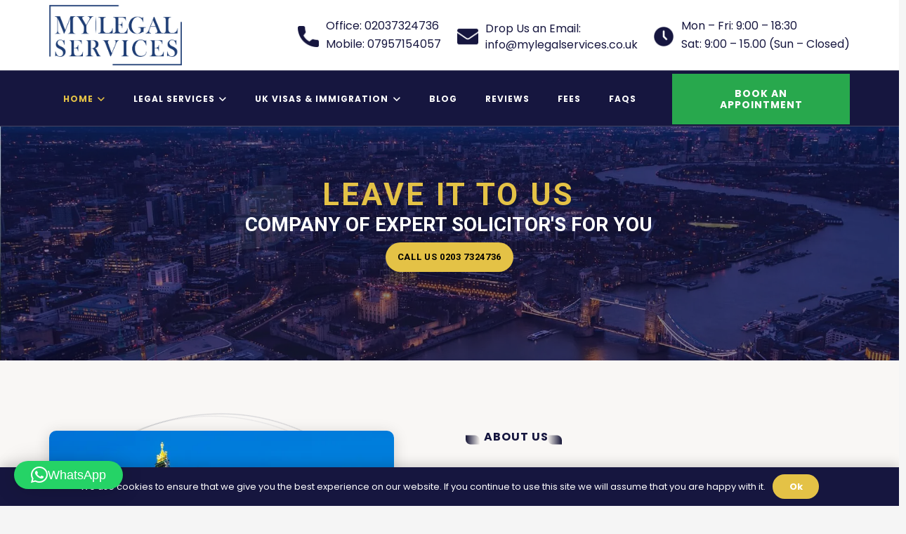

--- FILE ---
content_type: text/html; charset=UTF-8
request_url: https://mylegalservices.co.uk/
body_size: 46287
content:
<!DOCTYPE HTML>
<html lang="en-GB">
<head>
	<meta charset="UTF-8">
	<meta name='robots' content='index, follow, max-image-preview:large, max-snippet:-1, max-video-preview:-1' />
	<style>img:is([sizes="auto" i], [sizes^="auto," i]) { contain-intrinsic-size: 3000px 1500px }</style>
	
	<!-- This site is optimized with the Yoast SEO plugin v26.7 - https://yoast.com/wordpress/plugins/seo/ -->
	<title>Online Lawyer &amp; Solicitor Near Me London, UK - My Legal Services</title>
	<meta name="description" content="My Legal Services is a local firm of lawyer and solicitor in London for UK visa &amp; immigration services, family and employment law. Call us today for an expert advise!" />
	<link rel="canonical" href="https://mylegalservices.co.uk/" />
	<meta property="og:locale" content="en_GB" />
	<meta property="og:type" content="website" />
	<meta property="og:title" content="Online Lawyer &amp; Solicitor Near Me London, UK - My Legal Services" />
	<meta property="og:description" content="My Legal Services is a local firm of lawyer and solicitor in London for UK visa &amp; immigration services, family and employment law. Call us today for an expert advise!" />
	<meta property="og:url" content="https://mylegalservices.co.uk/" />
	<meta property="og:site_name" content="My Legal Services" />
	<meta property="article:publisher" content="https://www.facebook.com/mylegalserviceslondon" />
	<meta property="article:modified_time" content="2025-09-22T07:16:17+00:00" />
	<meta property="og:image" content="https://mylegalservices.co.uk/wp-content/uploads/2024/10/17-hanover-square.jpeg" />
	<meta property="og:image:width" content="1170" />
	<meta property="og:image:height" content="1163" />
	<meta property="og:image:type" content="image/jpeg" />
	<meta name="google-site-verification" content="ZrbI77mn-qjgKJ2VBvs5LvVHhXOGDHYzHJNAeFgtPL4" />
	<!-- / Yoast SEO plugin. -->


<script type='application/javascript'>console.log('PixelYourSite PRO version 9.6.3');</script>
<link rel='dns-prefetch' href='//maps.googleapis.com' />
<link rel='dns-prefetch' href='//fonts.googleapis.com' />
<meta name="viewport" content="width=device-width, initial-scale=1">
<meta name="SKYPE_TOOLBAR" content="SKYPE_TOOLBAR_PARSER_COMPATIBLE">
<meta name="theme-color" content="#f5f5f5">
<meta property="og:title" content="Online Lawyer &amp; Solicitor Near Me London, UK - My Legal Services">
<meta property="og:url" content="https://mylegalservices.co.uk/">
<meta property="og:locale" content="en_GB">
<meta property="og:site_name" content="My Legal Services">
<meta property="og:type" content="website">
<meta property="og:image" content="https://mylegalservices.co.uk/wp-content/uploads/2024/10/17-hanover-square-1024x1018.jpeg" itemprop="image">
<script type="text/javascript">
/* <![CDATA[ */
window._wpemojiSettings = {"baseUrl":"https:\/\/s.w.org\/images\/core\/emoji\/16.0.1\/72x72\/","ext":".png","svgUrl":"https:\/\/s.w.org\/images\/core\/emoji\/16.0.1\/svg\/","svgExt":".svg","source":{"concatemoji":"https:\/\/mylegalservices.co.uk\/wp-includes\/js\/wp-emoji-release.min.js?ver=6.8.3"}};
/*! This file is auto-generated */
!function(s,n){var o,i,e;function c(e){try{var t={supportTests:e,timestamp:(new Date).valueOf()};sessionStorage.setItem(o,JSON.stringify(t))}catch(e){}}function p(e,t,n){e.clearRect(0,0,e.canvas.width,e.canvas.height),e.fillText(t,0,0);var t=new Uint32Array(e.getImageData(0,0,e.canvas.width,e.canvas.height).data),a=(e.clearRect(0,0,e.canvas.width,e.canvas.height),e.fillText(n,0,0),new Uint32Array(e.getImageData(0,0,e.canvas.width,e.canvas.height).data));return t.every(function(e,t){return e===a[t]})}function u(e,t){e.clearRect(0,0,e.canvas.width,e.canvas.height),e.fillText(t,0,0);for(var n=e.getImageData(16,16,1,1),a=0;a<n.data.length;a++)if(0!==n.data[a])return!1;return!0}function f(e,t,n,a){switch(t){case"flag":return n(e,"\ud83c\udff3\ufe0f\u200d\u26a7\ufe0f","\ud83c\udff3\ufe0f\u200b\u26a7\ufe0f")?!1:!n(e,"\ud83c\udde8\ud83c\uddf6","\ud83c\udde8\u200b\ud83c\uddf6")&&!n(e,"\ud83c\udff4\udb40\udc67\udb40\udc62\udb40\udc65\udb40\udc6e\udb40\udc67\udb40\udc7f","\ud83c\udff4\u200b\udb40\udc67\u200b\udb40\udc62\u200b\udb40\udc65\u200b\udb40\udc6e\u200b\udb40\udc67\u200b\udb40\udc7f");case"emoji":return!a(e,"\ud83e\udedf")}return!1}function g(e,t,n,a){var r="undefined"!=typeof WorkerGlobalScope&&self instanceof WorkerGlobalScope?new OffscreenCanvas(300,150):s.createElement("canvas"),o=r.getContext("2d",{willReadFrequently:!0}),i=(o.textBaseline="top",o.font="600 32px Arial",{});return e.forEach(function(e){i[e]=t(o,e,n,a)}),i}function t(e){var t=s.createElement("script");t.src=e,t.defer=!0,s.head.appendChild(t)}"undefined"!=typeof Promise&&(o="wpEmojiSettingsSupports",i=["flag","emoji"],n.supports={everything:!0,everythingExceptFlag:!0},e=new Promise(function(e){s.addEventListener("DOMContentLoaded",e,{once:!0})}),new Promise(function(t){var n=function(){try{var e=JSON.parse(sessionStorage.getItem(o));if("object"==typeof e&&"number"==typeof e.timestamp&&(new Date).valueOf()<e.timestamp+604800&&"object"==typeof e.supportTests)return e.supportTests}catch(e){}return null}();if(!n){if("undefined"!=typeof Worker&&"undefined"!=typeof OffscreenCanvas&&"undefined"!=typeof URL&&URL.createObjectURL&&"undefined"!=typeof Blob)try{var e="postMessage("+g.toString()+"("+[JSON.stringify(i),f.toString(),p.toString(),u.toString()].join(",")+"));",a=new Blob([e],{type:"text/javascript"}),r=new Worker(URL.createObjectURL(a),{name:"wpTestEmojiSupports"});return void(r.onmessage=function(e){c(n=e.data),r.terminate(),t(n)})}catch(e){}c(n=g(i,f,p,u))}t(n)}).then(function(e){for(var t in e)n.supports[t]=e[t],n.supports.everything=n.supports.everything&&n.supports[t],"flag"!==t&&(n.supports.everythingExceptFlag=n.supports.everythingExceptFlag&&n.supports[t]);n.supports.everythingExceptFlag=n.supports.everythingExceptFlag&&!n.supports.flag,n.DOMReady=!1,n.readyCallback=function(){n.DOMReady=!0}}).then(function(){return e}).then(function(){var e;n.supports.everything||(n.readyCallback(),(e=n.source||{}).concatemoji?t(e.concatemoji):e.wpemoji&&e.twemoji&&(t(e.twemoji),t(e.wpemoji)))}))}((window,document),window._wpemojiSettings);
/* ]]> */
</script>
<style id='wp-emoji-styles-inline-css' type='text/css'>

	img.wp-smiley, img.emoji {
		display: inline !important;
		border: none !important;
		box-shadow: none !important;
		height: 1em !important;
		width: 1em !important;
		margin: 0 0.07em !important;
		vertical-align: -0.1em !important;
		background: none !important;
		padding: 0 !important;
	}
</style>
<link rel='stylesheet' id='wp-block-library-css' href='https://mylegalservices.co.uk/wp-includes/css/dist/block-library/style.min.css?ver=6.8.3' type='text/css' media='all' />
<style id='classic-theme-styles-inline-css' type='text/css'>
/*! This file is auto-generated */
.wp-block-button__link{color:#fff;background-color:#32373c;border-radius:9999px;box-shadow:none;text-decoration:none;padding:calc(.667em + 2px) calc(1.333em + 2px);font-size:1.125em}.wp-block-file__button{background:#32373c;color:#fff;text-decoration:none}
</style>
<style id='global-styles-inline-css' type='text/css'>
:root{--wp--preset--aspect-ratio--square: 1;--wp--preset--aspect-ratio--4-3: 4/3;--wp--preset--aspect-ratio--3-4: 3/4;--wp--preset--aspect-ratio--3-2: 3/2;--wp--preset--aspect-ratio--2-3: 2/3;--wp--preset--aspect-ratio--16-9: 16/9;--wp--preset--aspect-ratio--9-16: 9/16;--wp--preset--color--black: #000000;--wp--preset--color--cyan-bluish-gray: #abb8c3;--wp--preset--color--white: #ffffff;--wp--preset--color--pale-pink: #f78da7;--wp--preset--color--vivid-red: #cf2e2e;--wp--preset--color--luminous-vivid-orange: #ff6900;--wp--preset--color--luminous-vivid-amber: #fcb900;--wp--preset--color--light-green-cyan: #7bdcb5;--wp--preset--color--vivid-green-cyan: #00d084;--wp--preset--color--pale-cyan-blue: #8ed1fc;--wp--preset--color--vivid-cyan-blue: #0693e3;--wp--preset--color--vivid-purple: #9b51e0;--wp--preset--gradient--vivid-cyan-blue-to-vivid-purple: linear-gradient(135deg,rgba(6,147,227,1) 0%,rgb(155,81,224) 100%);--wp--preset--gradient--light-green-cyan-to-vivid-green-cyan: linear-gradient(135deg,rgb(122,220,180) 0%,rgb(0,208,130) 100%);--wp--preset--gradient--luminous-vivid-amber-to-luminous-vivid-orange: linear-gradient(135deg,rgba(252,185,0,1) 0%,rgba(255,105,0,1) 100%);--wp--preset--gradient--luminous-vivid-orange-to-vivid-red: linear-gradient(135deg,rgba(255,105,0,1) 0%,rgb(207,46,46) 100%);--wp--preset--gradient--very-light-gray-to-cyan-bluish-gray: linear-gradient(135deg,rgb(238,238,238) 0%,rgb(169,184,195) 100%);--wp--preset--gradient--cool-to-warm-spectrum: linear-gradient(135deg,rgb(74,234,220) 0%,rgb(151,120,209) 20%,rgb(207,42,186) 40%,rgb(238,44,130) 60%,rgb(251,105,98) 80%,rgb(254,248,76) 100%);--wp--preset--gradient--blush-light-purple: linear-gradient(135deg,rgb(255,206,236) 0%,rgb(152,150,240) 100%);--wp--preset--gradient--blush-bordeaux: linear-gradient(135deg,rgb(254,205,165) 0%,rgb(254,45,45) 50%,rgb(107,0,62) 100%);--wp--preset--gradient--luminous-dusk: linear-gradient(135deg,rgb(255,203,112) 0%,rgb(199,81,192) 50%,rgb(65,88,208) 100%);--wp--preset--gradient--pale-ocean: linear-gradient(135deg,rgb(255,245,203) 0%,rgb(182,227,212) 50%,rgb(51,167,181) 100%);--wp--preset--gradient--electric-grass: linear-gradient(135deg,rgb(202,248,128) 0%,rgb(113,206,126) 100%);--wp--preset--gradient--midnight: linear-gradient(135deg,rgb(2,3,129) 0%,rgb(40,116,252) 100%);--wp--preset--font-size--small: 13px;--wp--preset--font-size--medium: 20px;--wp--preset--font-size--large: 36px;--wp--preset--font-size--x-large: 42px;--wp--preset--spacing--20: 0.44rem;--wp--preset--spacing--30: 0.67rem;--wp--preset--spacing--40: 1rem;--wp--preset--spacing--50: 1.5rem;--wp--preset--spacing--60: 2.25rem;--wp--preset--spacing--70: 3.38rem;--wp--preset--spacing--80: 5.06rem;--wp--preset--shadow--natural: 6px 6px 9px rgba(0, 0, 0, 0.2);--wp--preset--shadow--deep: 12px 12px 50px rgba(0, 0, 0, 0.4);--wp--preset--shadow--sharp: 6px 6px 0px rgba(0, 0, 0, 0.2);--wp--preset--shadow--outlined: 6px 6px 0px -3px rgba(255, 255, 255, 1), 6px 6px rgba(0, 0, 0, 1);--wp--preset--shadow--crisp: 6px 6px 0px rgba(0, 0, 0, 1);}:where(.is-layout-flex){gap: 0.5em;}:where(.is-layout-grid){gap: 0.5em;}body .is-layout-flex{display: flex;}.is-layout-flex{flex-wrap: wrap;align-items: center;}.is-layout-flex > :is(*, div){margin: 0;}body .is-layout-grid{display: grid;}.is-layout-grid > :is(*, div){margin: 0;}:where(.wp-block-columns.is-layout-flex){gap: 2em;}:where(.wp-block-columns.is-layout-grid){gap: 2em;}:where(.wp-block-post-template.is-layout-flex){gap: 1.25em;}:where(.wp-block-post-template.is-layout-grid){gap: 1.25em;}.has-black-color{color: var(--wp--preset--color--black) !important;}.has-cyan-bluish-gray-color{color: var(--wp--preset--color--cyan-bluish-gray) !important;}.has-white-color{color: var(--wp--preset--color--white) !important;}.has-pale-pink-color{color: var(--wp--preset--color--pale-pink) !important;}.has-vivid-red-color{color: var(--wp--preset--color--vivid-red) !important;}.has-luminous-vivid-orange-color{color: var(--wp--preset--color--luminous-vivid-orange) !important;}.has-luminous-vivid-amber-color{color: var(--wp--preset--color--luminous-vivid-amber) !important;}.has-light-green-cyan-color{color: var(--wp--preset--color--light-green-cyan) !important;}.has-vivid-green-cyan-color{color: var(--wp--preset--color--vivid-green-cyan) !important;}.has-pale-cyan-blue-color{color: var(--wp--preset--color--pale-cyan-blue) !important;}.has-vivid-cyan-blue-color{color: var(--wp--preset--color--vivid-cyan-blue) !important;}.has-vivid-purple-color{color: var(--wp--preset--color--vivid-purple) !important;}.has-black-background-color{background-color: var(--wp--preset--color--black) !important;}.has-cyan-bluish-gray-background-color{background-color: var(--wp--preset--color--cyan-bluish-gray) !important;}.has-white-background-color{background-color: var(--wp--preset--color--white) !important;}.has-pale-pink-background-color{background-color: var(--wp--preset--color--pale-pink) !important;}.has-vivid-red-background-color{background-color: var(--wp--preset--color--vivid-red) !important;}.has-luminous-vivid-orange-background-color{background-color: var(--wp--preset--color--luminous-vivid-orange) !important;}.has-luminous-vivid-amber-background-color{background-color: var(--wp--preset--color--luminous-vivid-amber) !important;}.has-light-green-cyan-background-color{background-color: var(--wp--preset--color--light-green-cyan) !important;}.has-vivid-green-cyan-background-color{background-color: var(--wp--preset--color--vivid-green-cyan) !important;}.has-pale-cyan-blue-background-color{background-color: var(--wp--preset--color--pale-cyan-blue) !important;}.has-vivid-cyan-blue-background-color{background-color: var(--wp--preset--color--vivid-cyan-blue) !important;}.has-vivid-purple-background-color{background-color: var(--wp--preset--color--vivid-purple) !important;}.has-black-border-color{border-color: var(--wp--preset--color--black) !important;}.has-cyan-bluish-gray-border-color{border-color: var(--wp--preset--color--cyan-bluish-gray) !important;}.has-white-border-color{border-color: var(--wp--preset--color--white) !important;}.has-pale-pink-border-color{border-color: var(--wp--preset--color--pale-pink) !important;}.has-vivid-red-border-color{border-color: var(--wp--preset--color--vivid-red) !important;}.has-luminous-vivid-orange-border-color{border-color: var(--wp--preset--color--luminous-vivid-orange) !important;}.has-luminous-vivid-amber-border-color{border-color: var(--wp--preset--color--luminous-vivid-amber) !important;}.has-light-green-cyan-border-color{border-color: var(--wp--preset--color--light-green-cyan) !important;}.has-vivid-green-cyan-border-color{border-color: var(--wp--preset--color--vivid-green-cyan) !important;}.has-pale-cyan-blue-border-color{border-color: var(--wp--preset--color--pale-cyan-blue) !important;}.has-vivid-cyan-blue-border-color{border-color: var(--wp--preset--color--vivid-cyan-blue) !important;}.has-vivid-purple-border-color{border-color: var(--wp--preset--color--vivid-purple) !important;}.has-vivid-cyan-blue-to-vivid-purple-gradient-background{background: var(--wp--preset--gradient--vivid-cyan-blue-to-vivid-purple) !important;}.has-light-green-cyan-to-vivid-green-cyan-gradient-background{background: var(--wp--preset--gradient--light-green-cyan-to-vivid-green-cyan) !important;}.has-luminous-vivid-amber-to-luminous-vivid-orange-gradient-background{background: var(--wp--preset--gradient--luminous-vivid-amber-to-luminous-vivid-orange) !important;}.has-luminous-vivid-orange-to-vivid-red-gradient-background{background: var(--wp--preset--gradient--luminous-vivid-orange-to-vivid-red) !important;}.has-very-light-gray-to-cyan-bluish-gray-gradient-background{background: var(--wp--preset--gradient--very-light-gray-to-cyan-bluish-gray) !important;}.has-cool-to-warm-spectrum-gradient-background{background: var(--wp--preset--gradient--cool-to-warm-spectrum) !important;}.has-blush-light-purple-gradient-background{background: var(--wp--preset--gradient--blush-light-purple) !important;}.has-blush-bordeaux-gradient-background{background: var(--wp--preset--gradient--blush-bordeaux) !important;}.has-luminous-dusk-gradient-background{background: var(--wp--preset--gradient--luminous-dusk) !important;}.has-pale-ocean-gradient-background{background: var(--wp--preset--gradient--pale-ocean) !important;}.has-electric-grass-gradient-background{background: var(--wp--preset--gradient--electric-grass) !important;}.has-midnight-gradient-background{background: var(--wp--preset--gradient--midnight) !important;}.has-small-font-size{font-size: var(--wp--preset--font-size--small) !important;}.has-medium-font-size{font-size: var(--wp--preset--font-size--medium) !important;}.has-large-font-size{font-size: var(--wp--preset--font-size--large) !important;}.has-x-large-font-size{font-size: var(--wp--preset--font-size--x-large) !important;}
:where(.wp-block-post-template.is-layout-flex){gap: 1.25em;}:where(.wp-block-post-template.is-layout-grid){gap: 1.25em;}
:where(.wp-block-columns.is-layout-flex){gap: 2em;}:where(.wp-block-columns.is-layout-grid){gap: 2em;}
:root :where(.wp-block-pullquote){font-size: 1.5em;line-height: 1.6;}
</style>
<link rel='stylesheet' id='contact-form-7-css' href='https://mylegalservices.co.uk/wp-content/plugins/contact-form-7/includes/css/styles.css?ver=6.1.4' type='text/css' media='all' />
<link rel='stylesheet' id='formcraft-common-css' href='https://mylegalservices.co.uk/wp-content/plugins/formcraft3/dist/formcraft-common.css?ver=3.9.7' type='text/css' media='all' />
<link rel='stylesheet' id='formcraft-form-css' href='https://mylegalservices.co.uk/wp-content/plugins/formcraft3/dist/form.css?ver=3.9.7' type='text/css' media='all' />
<link rel='stylesheet' id='wp-components-css' href='https://mylegalservices.co.uk/wp-includes/css/dist/components/style.min.css?ver=6.8.3' type='text/css' media='all' />
<link rel='stylesheet' id='godaddy-styles-css' href='https://mylegalservices.co.uk/wp-content/mu-plugins/vendor/wpex/godaddy-launch/includes/Dependencies/GoDaddy/Styles/build/latest.css?ver=2.0.2' type='text/css' media='all' />
<link rel='stylesheet' id='us-fonts-css' href='https://fonts.googleapis.com/css?family=Aleo%3A400%2C700%7CPoppins%3A400%2C700%7CRoboto%3A400%2C700&#038;display=swap&#038;ver=6.8.3' type='text/css' media='all' />
<link rel='stylesheet' id='us-style-css' href='https://mylegalservices.co.uk/wp-content/themes/webilton/css/style.min.css?ver=7.15' type='text/css' media='all' />
<link rel='stylesheet' id='theme-style-css' href='https://mylegalservices.co.uk/wp-content/themes/webilton-child/style.css?ver=7.15' type='text/css' media='all' />
<link rel='stylesheet' id='bsf-Defaults-css' href='https://mylegalservices.co.uk/wp-content/uploads/smile_fonts/Defaults/Defaults.css?ver=3.19.10' type='text/css' media='all' />
<link rel='stylesheet' id='ultimate-vc-addons-style-min-css' href='https://mylegalservices.co.uk/wp-content/plugins/Ultimate_VC_Addons/assets/min-css/ultimate.min.css?ver=3.19.10' type='text/css' media='all' />
<link rel='stylesheet' id='ultimate-vc-addons-icons-css' href='https://mylegalservices.co.uk/wp-content/plugins/Ultimate_VC_Addons/assets/css/icons.css?ver=3.19.10' type='text/css' media='all' />
<link rel='stylesheet' id='ultimate-vc-addons-vidcons-css' href='https://mylegalservices.co.uk/wp-content/plugins/Ultimate_VC_Addons/assets/fonts/vidcons.css?ver=3.19.10' type='text/css' media='all' />
<link rel='stylesheet' id='ultimate-vc-addons-selected-google-fonts-style-css' href='https://fonts.googleapis.com/css?family=DM+Sans:normal,500,700|Marcellus|Roboto:normal,500,700|Playfair+Display:normal,700&#038;subset=latin,latin-ext,cyrillic,cyrillic-ext,greek,greek-ext,vietnamese' type='text/css' media='all' />
<script type="text/javascript" src="https://mylegalservices.co.uk/wp-includes/js/jquery/jquery.min.js?ver=3.7.1" id="jquery-core-js"></script>
<script type="text/javascript" src="https://mylegalservices.co.uk/wp-content/plugins/pixelyoursite-pro/dist/scripts/js.cookie-2.1.3.min.js?ver=2.1.3" id="js-cookie-pys-js"></script>
<script type="text/javascript" src="https://mylegalservices.co.uk/wp-content/plugins/pixelyoursite-pro/dist/scripts/jquery.bind-first-0.2.3.min.js?ver=6.8.3" id="jquery-bind-first-js"></script>
<script type="text/javascript" id="pys-js-extra">
/* <![CDATA[ */
var pysOptions = {"staticEvents":[],"dynamicEvents":[],"triggerEvents":[],"triggerEventTypes":[],"ga":{"trackingIds":["UA-186003954-1"],"enhanceLinkAttr":false,"anonimizeIP":false,"retargetingLogic":"ecomm","crossDomainEnabled":false,"crossDomainAcceptIncoming":false,"crossDomainDomains":[],"wooVariableAsSimple":true,"isDebugEnabled":[false],"disableAdvertisingFeatures":false,"disableAdvertisingPersonalization":false},"debug":"","siteUrl":"https:\/\/mylegalservices.co.uk","ajaxUrl":"https:\/\/mylegalservices.co.uk\/wp-admin\/admin-ajax.php","ajax_event":"baa64727d9","trackUTMs":"1","trackTrafficSource":"1","user_id":"0","enable_lading_page_param":"1","cookie_duration":"7","enable_event_day_param":"1","enable_event_month_param":"1","enable_event_time_param":"1","enable_remove_target_url_param":"1","enable_remove_download_url_param":"1","visit_data_model":"first_visit","last_visit_duration":"60","enable_auto_save_advance_matching":"1","advance_matching_fn_names":["","first_name","first-name","first name","name","your-name"],"advance_matching_ln_names":["","last_name","last-name","last name"],"advance_matching_tel_names":["","phone","tel","your-phone"],"enable_success_send_form":"","enable_automatic_events":"","enable_event_video":"1","gdpr":{"ajax_enabled":false,"all_disabled_by_api":false,"facebook_disabled_by_api":false,"tiktok_disabled_by_api":false,"analytics_disabled_by_api":false,"google_ads_disabled_by_api":false,"pinterest_disabled_by_api":false,"bing_disabled_by_api":false,"facebook_prior_consent_enabled":true,"tiktok_prior_consent_enabled":true,"analytics_prior_consent_enabled":true,"google_ads_prior_consent_enabled":true,"pinterest_prior_consent_enabled":true,"bing_prior_consent_enabled":true,"cookiebot_integration_enabled":false,"cookiebot_facebook_consent_category":"marketing","cookiebot_analytics_consent_category":"statistics","cookiebot_google_ads_consent_category":"marketing","cookiebot_pinterest_consent_category":"marketing","cookiebot_bing_consent_category":"marketing","cookie_notice_integration_enabled":false,"cookie_law_info_integration_enabled":false,"real_cookie_banner_integration_enabled":false,"consent_magic_integration_enabled":false},"automatic":{"enable_youtube":true,"enable_vimeo":true,"enable_video":true},"woo":{"enabled":false},"edd":{"enabled":false}};
/* ]]> */
</script>
<script type="text/javascript" src="https://mylegalservices.co.uk/wp-content/plugins/pixelyoursite-pro/dist/scripts/public.js?ver=9.6.3" id="pys-js"></script>
<script type="text/javascript" src="https://mylegalservices.co.uk/wp-content/plugins/Ultimate_VC_Addons/assets/min-js/modernizr-custom.min.js?ver=3.19.10" id="ultimate-vc-addons-modernizr-js"></script>
<script type="text/javascript" src="https://mylegalservices.co.uk/wp-content/plugins/Ultimate_VC_Addons/assets/min-js/jquery-ui.min.js?ver=3.19.10" id="jquery_ui-js"></script>
<script type="text/javascript" src="https://maps.googleapis.com/maps/api/js" id="ultimate-vc-addons-googleapis-js"></script>
<script type="text/javascript" src="https://mylegalservices.co.uk/wp-includes/js/jquery/ui/core.min.js?ver=1.13.3" id="jquery-ui-core-js"></script>
<script type="text/javascript" src="https://mylegalservices.co.uk/wp-includes/js/jquery/ui/mouse.min.js?ver=1.13.3" id="jquery-ui-mouse-js"></script>
<script type="text/javascript" src="https://mylegalservices.co.uk/wp-includes/js/jquery/ui/slider.min.js?ver=1.13.3" id="jquery-ui-slider-js"></script>
<script type="text/javascript" src="https://mylegalservices.co.uk/wp-content/plugins/Ultimate_VC_Addons/assets/min-js/jquery-ui-labeledslider.min.js?ver=3.19.10" id="ultimate-vc-addons_range_tick-js"></script>
<script type="text/javascript" src="https://mylegalservices.co.uk/wp-content/plugins/Ultimate_VC_Addons/assets/min-js/ultimate.min.js?ver=3.19.10" id="ultimate-vc-addons-script-js"></script>
<script type="text/javascript" src="https://mylegalservices.co.uk/wp-content/plugins/Ultimate_VC_Addons/assets/min-js/modal-all.min.js?ver=3.19.10" id="ultimate-vc-addons-modal-all-js"></script>
<script type="text/javascript" src="https://mylegalservices.co.uk/wp-content/plugins/Ultimate_VC_Addons/assets/min-js/jparallax.min.js?ver=3.19.10" id="ultimate-vc-addons-jquery.shake-js"></script>
<script type="text/javascript" src="https://mylegalservices.co.uk/wp-content/plugins/Ultimate_VC_Addons/assets/min-js/vhparallax.min.js?ver=3.19.10" id="ultimate-vc-addons-jquery.vhparallax-js"></script>
<script type="text/javascript" src="https://mylegalservices.co.uk/wp-content/plugins/Ultimate_VC_Addons/assets/min-js/ultimate_bg.min.js?ver=3.19.10" id="ultimate-vc-addons-row-bg-js"></script>
<script type="text/javascript" src="https://mylegalservices.co.uk/wp-content/plugins/Ultimate_VC_Addons/assets/min-js/mb-YTPlayer.min.js?ver=3.19.10" id="ultimate-vc-addons-jquery.ytplayer-js"></script>
<link rel="https://api.w.org/" href="https://mylegalservices.co.uk/wp-json/" /><link rel="alternate" title="JSON" type="application/json" href="https://mylegalservices.co.uk/wp-json/wp/v2/pages/24622" /><link rel="EditURI" type="application/rsd+xml" title="RSD" href="https://mylegalservices.co.uk/xmlrpc.php?rsd" />
<meta name="generator" content="WordPress 6.8.3" />
<link rel='shortlink' href='https://mylegalservices.co.uk/' />
<link rel="alternate" title="oEmbed (JSON)" type="application/json+oembed" href="https://mylegalservices.co.uk/wp-json/oembed/1.0/embed?url=https%3A%2F%2Fmylegalservices.co.uk%2F" />
<link rel="alternate" title="oEmbed (XML)" type="text/xml+oembed" href="https://mylegalservices.co.uk/wp-json/oembed/1.0/embed?url=https%3A%2F%2Fmylegalservices.co.uk%2F&#038;format=xml" />
		<script>
			if ( ! /Android|webOS|iPhone|iPad|iPod|BlackBerry|IEMobile|Opera Mini/i.test( navigator.userAgent ) ) {
				var root = document.getElementsByTagName( 'html' )[ 0 ]
				root.className += " no-touch";
			}
		</script>
		<meta name="generator" content="Powered by WPBakery Page Builder - drag and drop page builder for WordPress."/>
<script id='nitro-telemetry-meta' nitro-exclude>window.NPTelemetryMetadata={missReason: (!window.NITROPACK_STATE ? 'cache not found' : 'hit'),pageType: 'home',isEligibleForOptimization: true,}</script><script id='nitro-generic' nitro-exclude>(()=>{window.NitroPack=window.NitroPack||{coreVersion:"na",isCounted:!1};let e=document.createElement("script");if(e.src="https://nitroscripts.com/xWXNCendkopeVCETkPUiUgVQjMQtVNTu",e.async=!0,e.id="nitro-script",document.head.appendChild(e),!window.NitroPack.isCounted){window.NitroPack.isCounted=!0;let t=()=>{navigator.sendBeacon("https://to.getnitropack.com/p",JSON.stringify({siteId:"xWXNCendkopeVCETkPUiUgVQjMQtVNTu",url:window.location.href,isOptimized:!!window.IS_NITROPACK,coreVersion:"na",missReason:window.NPTelemetryMetadata?.missReason||"",pageType:window.NPTelemetryMetadata?.pageType||"",isEligibleForOptimization:!!window.NPTelemetryMetadata?.isEligibleForOptimization}))};(()=>{let e=()=>new Promise(e=>{"complete"===document.readyState?e():window.addEventListener("load",e)}),i=()=>new Promise(e=>{document.prerendering?document.addEventListener("prerenderingchange",e,{once:!0}):e()}),a=async()=>{await i(),await e(),t()};a()})(),window.addEventListener("pageshow",e=>{if(e.persisted){let i=document.prerendering||self.performance?.getEntriesByType?.("navigation")[0]?.activationStart>0;"visible"!==document.visibilityState||i||t()}})}})();</script><meta name="generator" content="Powered by Slider Revolution 6.6.5 - responsive, Mobile-Friendly Slider Plugin for WordPress with comfortable drag and drop interface." />
<link rel="icon" href="https://mylegalservices.co.uk/wp-content/uploads/2023/08/fav-150x150.jpg" sizes="32x32" />
<link rel="icon" href="https://mylegalservices.co.uk/wp-content/uploads/2023/08/fav-300x300.jpg" sizes="192x192" />
<link rel="apple-touch-icon" href="https://mylegalservices.co.uk/wp-content/uploads/2023/08/fav-300x300.jpg" />
<meta name="msapplication-TileImage" content="https://mylegalservices.co.uk/wp-content/uploads/2023/08/fav-300x300.jpg" />
        <!-- Organization Schema -->
        <script type="application/ld+json">
        {
          "@context": "https://schema.org",
          "@type": "Organization",
          "name": "My Legal Services",
          "slogan": "Company of Expert Solicitor's For You",
          "description": "My Legal Services is a local firm of lawyer and solicitor in London for UK visa immigration services, family and employment law. Call us today for expert advice!",
          "url": "https://mylegalservices.co.uk",
          "logo": "https://mylegalservices.co.uk/wp-content/uploads/2023/06/my-legal-services-london-uk-2.png",
          "address": {
            "@type": "PostalAddress",
            "streetAddress": "Regus, 17 Hanover Square",
            "addressLocality": "Opposite Elizabeth Line Bond Street Station",
            "addressRegion": "London",
            "postalCode": "W1S 1BN",
            "addressCountry": "GB"
          },
          "contactPoint": {
            "@type": "ContactPoint",
            "contactType": "customer support",
            "telephone": "02037324736, 07957154057",
            "email": "info@mylegalservices.co.uk"
          },
          "sameAs": [
            "https://g.page/mylegalserviceslondon?share",
            "https://www.instagram.com/mylegalservicesuk/",
            "https://www.facebook.com/mylegalserviceslondon",
            "https://www.linkedin.com/company/mylegalservices/",
            "https://x.com/LegalServiceNW1",
            "https://www.youtube.com/channel/UCWtMEoPR5yYrtt8Kz3SB9iw",
            "https://www.trustpilot.com/review/treated.com",
            "https://uk.pinterest.com/mylegalserviceslondon/",
            "https://www.trustpilot.com/review/mylegalservices.co.uk",
            "https://solicitors.lawsociety.org.uk/office/614301/gordon-and-thompson-ltd",
            "https://www.sra.org.uk/consumers/register/organisation/?sraNumber=648378"
          ],
          "aggregateRating": {
            "@type": "AggregateRating",
            "ratingValue": "4.8",
            "bestRating": "5",
            "ratingCount": "528"
          }
        }
        </script>
        <script>function setREVStartSize(e){
			//window.requestAnimationFrame(function() {
				window.RSIW = window.RSIW===undefined ? window.innerWidth : window.RSIW;
				window.RSIH = window.RSIH===undefined ? window.innerHeight : window.RSIH;
				try {
					var pw = document.getElementById(e.c).parentNode.offsetWidth,
						newh;
					pw = pw===0 || isNaN(pw) || (e.l=="fullwidth" || e.layout=="fullwidth") ? window.RSIW : pw;
					e.tabw = e.tabw===undefined ? 0 : parseInt(e.tabw);
					e.thumbw = e.thumbw===undefined ? 0 : parseInt(e.thumbw);
					e.tabh = e.tabh===undefined ? 0 : parseInt(e.tabh);
					e.thumbh = e.thumbh===undefined ? 0 : parseInt(e.thumbh);
					e.tabhide = e.tabhide===undefined ? 0 : parseInt(e.tabhide);
					e.thumbhide = e.thumbhide===undefined ? 0 : parseInt(e.thumbhide);
					e.mh = e.mh===undefined || e.mh=="" || e.mh==="auto" ? 0 : parseInt(e.mh,0);
					if(e.layout==="fullscreen" || e.l==="fullscreen")
						newh = Math.max(e.mh,window.RSIH);
					else{
						e.gw = Array.isArray(e.gw) ? e.gw : [e.gw];
						for (var i in e.rl) if (e.gw[i]===undefined || e.gw[i]===0) e.gw[i] = e.gw[i-1];
						e.gh = e.el===undefined || e.el==="" || (Array.isArray(e.el) && e.el.length==0)? e.gh : e.el;
						e.gh = Array.isArray(e.gh) ? e.gh : [e.gh];
						for (var i in e.rl) if (e.gh[i]===undefined || e.gh[i]===0) e.gh[i] = e.gh[i-1];
											
						var nl = new Array(e.rl.length),
							ix = 0,
							sl;
						e.tabw = e.tabhide>=pw ? 0 : e.tabw;
						e.thumbw = e.thumbhide>=pw ? 0 : e.thumbw;
						e.tabh = e.tabhide>=pw ? 0 : e.tabh;
						e.thumbh = e.thumbhide>=pw ? 0 : e.thumbh;
						for (var i in e.rl) nl[i] = e.rl[i]<window.RSIW ? 0 : e.rl[i];
						sl = nl[0];
						for (var i in nl) if (sl>nl[i] && nl[i]>0) { sl = nl[i]; ix=i;}
						var m = pw>(e.gw[ix]+e.tabw+e.thumbw) ? 1 : (pw-(e.tabw+e.thumbw)) / (e.gw[ix]);
						newh =  (e.gh[ix] * m) + (e.tabh + e.thumbh);
					}
					var el = document.getElementById(e.c);
					if (el!==null && el) el.style.height = newh+"px";
					el = document.getElementById(e.c+"_wrapper");
					if (el!==null && el) {
						el.style.height = newh+"px";
						el.style.display = "block";
					}
				} catch(e){
					console.log("Failure at Presize of Slider:" + e)
				}
			//});
		  };</script>
		<style type="text/css" id="wp-custom-css">
			a.powered-by {
    display: none !important;
}
input.wpcf7-form-control.wpcf7-quiz {
    border: solid;
    border-radius: 5px;
    background: white;
}		</style>
		<style type="text/css" data-type="vc_custom-css">.ab-img-cls {
    position: relative;
    z-index: 3;
    max-width: 90% !important;
}
.elip-cls-1, .elip-cls-2 {
    position: absolute;
    top: -19px;
    left: -32px;
}
.kng-spin {
    animation: kng-spin 20s linear infinite;
    -webkit-animation: kng-spin 20s linear infinite;
    -khtml-animation: kng-spin 20s linear infinite;
    -moz-animation: kng-spin 20s linear infinite;
    -ms-animation: kng-spin 20s linear infinite;
    -o-animation: kng-spin 20s linear infinite;
}
.ab-img-cls img {
    box-shadow: 0 4px 20px 1px #00000026;
    border-radius: 10px;
}
@keyframes kng-spin {

0% {
    -webkit-transform: rotate(0);
    transform: rotate(0);
}

100% {
    -webkit-transform: rotate(359deg);
    transform: rotate(359deg);
}
}
.sub-title-cls p:before {
    content: '';
    position: absolute;
    top: 17px;
    transform: translateY(-50%);
    left: 23px;
    height: 13px;
    width: 20px;
    transition: 0.4s;
    border-top-right-radius: 7px;
    border-bottom-left-radius: 7px;
    background: linear-gradient(to right,#121233,rgb(184 151 128 / 6%));
}

.sub-title-cls p:after {
    content: '';
        left: 23.5%;
    position: absolute;
    top: 17px;
    transform: translateY(-50%);
    height: 13px;
    width: 20px;
    transition: 0.4s;
    border-top-right-radius: 7px;
    border-bottom-left-radius: 7px;
    background: linear-gradient(to left,#121233,rgb(184 151 128 / 6%));
}

.why-cls .top-icon {
    display: flex;
    flex-direction: column;
    align-items: center;
}
.why-cls .aio-icon-description.ult-responsive {
    text-align: center;
}
h3.aio-icon-title.ult-responsive {
    margin: 0 0 10px 0 !IMPORTANT;
    text-align:center !important;
}
.aio-icon-header {
    margin: 0 !important;
}
.counter-cls{
    padding:40px;
}
.cta-img-cls:before {
    width: 190px;
    height: 500px;
    left: -59px;
    right: auto;
    transform: rotate(-29deg);
    background: linear-gradient(to top,#e4c246 0,rgb(58 123 213 / 0));
    content: " ";
    position: absolute;
}
.over-cls{overflow:hidden !important;}
   
.cta-img-cls:after {
width: 72px;
    height: 500px;
    left: 73%;
    right: !important;
    transform: rotate(149deg);
    content: " ";
    position: absolute;
    background: linear-gradient(to top,#e4c246 0,rgb(58 123 213 / 0));
    top: -59px;
}

.contact-cls .aio-icon.advanced {
    margin-bottom: 20px;
}
.contact-cls {
    border: solid 2px #EFEFEF;
    padding: 30px;
    border-radius: 30px 0;
}
.contact-cls .aio-icon-title {
    font-size: 28px;
    text-align: center !important;
    line-height: 35px;
}
.contact-box-cls {
    background: #FAFAFA;
    padding: 30px;
}
.popup-cls {
    position: absolute;
    top: 44%;
    z-index: 9;
    left: 40%;
}
@keyframes waves {
  0% {
    -webkit-transform: scale(0.2, 0.2);
    transform: scale(0.2, 0.2);
    opacity: 0;
    -ms-filter: "progid:DXImageTransform.Microsoft.Alpha(Opacity=0)";
  }
  50% {
    opacity: 0.9;
    -ms-filter: "progid:DXImageTransform.Microsoft.Alpha(Opacity=90)";
  }
  100% {
    -webkit-transform: scale(0.9, 0.9);
    transform: scale(0.9, 0.9);
    opacity: 0;
    -ms-filter: "progid:DXImageTransform.Microsoft.Alpha(Opacity=0)";
  }
}
.waves {
    position: absolute;
    width: 150px;
    height: 150px;
    background: #fffff061;
    opacity: 0;
    -ms-filter: "progid:DXImageTransform.Microsoft.Alpha(Opacity=0)";
    border-radius: 100%;
    right: 42%;
    bottom: -50px;
    z-index: 7;
    top: 35.5%;
    -webkit-animation: waves 3s ease-in-out infinite;
    animation: waves 3s ease-in-out infinite;
}
        
.wave-1 {
  -webkit-animation-delay: 0s;
  animation-delay: 0s;
}

.wave-2 {
  -webkit-animation-delay: 1s;
  animation-delay: 1s;
}

.wave-3 {
  -webkit-animation-delay: 2s;
  animation-delay: 2s;
}
.wave-1 {
    -webkit-animation-delay: 0s;
    animation-delay: 0s;
}
@media only screen and (max-width: 600px) {

.waves {
    right: 32.5% !important;
    top: 29.5% !important;
}
.elip-cls-1, .elip-cls-2 {
    position: absolute;
    top: -19px !important;
    left: 21px !important;
}
.sub-title-cls p:after {
    left: 35.5%;
    top: 13px;
}
.sub-title-cls p:before {
    top: 13px;
}
.hide-mobile-cls{display:none !important;}
.cta-img-cls:after {
    left: 89%;
}
}
.display-none-cls{display:none !important;}

.aio-icon-title {
    font-size: 26px;
    line-height: 36px;
    text-align: left !important;
}
.faq-cls .w-tabs.accordion .w-tabs-section {
    display: block;
    border-style: solid;
    border-width: 0px 0 0 0 !important;
    border-bottom: solid 1px red;
}
.w-tabs-section-title {
    font-size: 16px;
    font-weight: 600 !important;
    color: black !important;
}
.faq-cls .active {
    background: white !important;
}</style><style type="text/css" data-type="vc_shortcodes-custom-css">.vc_custom_1704442275307{margin-bottom: 0px !important;}.vc_custom_1751610396656{margin-bottom: 0px !important;}</style><noscript><style> .wpb_animate_when_almost_visible { opacity: 1; }</style></noscript>		<style id="us-icon-fonts">@font-face{font-display:block;font-style:normal;font-family:"fontawesome";font-weight:900;src:url("https://mylegalservices.co.uk/wp-content/themes/webilton/fonts/fa-solid-900.woff2?ver=7.15") format("woff2"),url("https://mylegalservices.co.uk/wp-content/themes/webilton/fonts/fa-solid-900.woff?ver=7.15") format("woff")}.fas{font-family:"fontawesome";font-weight:900}@font-face{font-display:block;font-style:normal;font-family:"fontawesome";font-weight:400;src:url("https://mylegalservices.co.uk/wp-content/themes/webilton/fonts/fa-regular-400.woff2?ver=7.15") format("woff2"),url("https://mylegalservices.co.uk/wp-content/themes/webilton/fonts/fa-regular-400.woff?ver=7.15") format("woff")}.far{font-family:"fontawesome";font-weight:400}@font-face{font-display:block;font-style:normal;font-family:"fontawesome";font-weight:300;src:url("https://mylegalservices.co.uk/wp-content/themes/webilton/fonts/fa-light-300.woff2?ver=7.15") format("woff2"),url("https://mylegalservices.co.uk/wp-content/themes/webilton/fonts/fa-light-300.woff?ver=7.15") format("woff")}.fal{font-family:"fontawesome";font-weight:300}@font-face{font-display:block;font-style:normal;font-family:"Font Awesome 5 Duotone";font-weight:900;src:url("https://mylegalservices.co.uk/wp-content/themes/webilton/fonts/fa-duotone-900.woff2?ver=7.15") format("woff2"),url("https://mylegalservices.co.uk/wp-content/themes/webilton/fonts/fa-duotone-900.woff?ver=7.15") format("woff")}.fad{font-family:"Font Awesome 5 Duotone";font-weight:900}.fad{position:relative}.fad:before{position:absolute}.fad:after{opacity:0.4}@font-face{font-display:block;font-style:normal;font-family:"Font Awesome 5 Brands";font-weight:400;src:url("https://mylegalservices.co.uk/wp-content/themes/webilton/fonts/fa-brands-400.woff2?ver=7.15") format("woff2"),url("https://mylegalservices.co.uk/wp-content/themes/webilton/fonts/fa-brands-400.woff?ver=7.15") format("woff")}.fab{font-family:"Font Awesome 5 Brands";font-weight:400}@font-face{font-display:block;font-style:normal;font-family:"Material Icons";font-weight:400;src:url("https://mylegalservices.co.uk/wp-content/themes/webilton/fonts/material-icons.woff2?ver=7.15") format("woff2"),url("https://mylegalservices.co.uk/wp-content/themes/webilton/fonts/material-icons.woff?ver=7.15") format("woff")}.material-icons{font-family:"Material Icons";font-weight:400}</style>
				<style id="us-theme-options-css">:root{--color-header-middle-bg:#fff;--color-header-middle-bg-grad:#fff;--color-header-middle-text:#333;--color-header-middle-text-hover:#B8967E;--color-header-transparent-bg:transparent;--color-header-transparent-bg-grad:transparent;--color-header-transparent-text:#fff;--color-header-transparent-text-hover:#fff;--color-chrome-toolbar:#f5f5f5;--color-chrome-toolbar-grad:#f5f5f5;--color-header-top-bg:#f5f5f5;--color-header-top-bg-grad:linear-gradient(0deg,#f5f5f5,#fff);--color-header-top-text:#333;--color-header-top-text-hover:#E4C146;--color-header-top-transparent-bg:rgba(0,0,0,0.2);--color-header-top-transparent-bg-grad:rgba(0,0,0,0.2);--color-header-top-transparent-text:rgba(255,255,255,0.66);--color-header-top-transparent-text-hover:#fff;--color-content-bg:#fff;--color-content-bg-grad:#fff;--color-content-bg-alt:#f5f5f5;--color-content-bg-alt-grad:#f5f5f5;--color-content-border:#e8e8e8;--color-content-heading:#000000;--color-content-heading-grad:#000000;--color-content-text:#777777;--color-content-link:#0170b9;--color-content-link-hover:#E4C246;--color-content-primary:#16163F;--color-content-primary-grad:#16163F;--color-content-secondary:#E4C246;--color-content-secondary-grad:#E4C246;--color-content-faded:#999;--color-content-overlay:rgba(0,0,0,0.75);--color-content-overlay-grad:rgba(0,0,0,0.75);--color-alt-content-bg:#f5f5f5;--color-alt-content-bg-grad:#f5f5f5;--color-alt-content-bg-alt:#fff;--color-alt-content-bg-alt-grad:#fff;--color-alt-content-border:#ddd;--color-alt-content-heading:#1a1a1a;--color-alt-content-heading-grad:#1a1a1a;--color-alt-content-text:#333;--color-alt-content-link:#e95095;--color-alt-content-link-hover:#7049ba;--color-alt-content-primary:#e95095;--color-alt-content-primary-grad:linear-gradient(135deg,#e95095,#7049ba);--color-alt-content-secondary:#7049ba;--color-alt-content-secondary-grad:linear-gradient(135deg,#7049ba,#e95095);--color-alt-content-faded:#999;--color-alt-content-overlay:#e95095;--color-alt-content-overlay-grad:linear-gradient(135deg,#e95095,rgba(233,80,149,0.75));--color-footer-bg:#222;--color-footer-bg-grad:#222;--color-footer-bg-alt:#1a1a1a;--color-footer-bg-alt-grad:#1a1a1a;--color-footer-border:#333;--color-footer-text:#e0e0e0;--color-footer-link:#e0e0e0;--color-footer-link-hover:#B8967E;--color-subfooter-bg:#1a1a1a;--color-subfooter-bg-grad:#1a1a1a;--color-subfooter-bg-alt:#222;--color-subfooter-bg-alt-grad:#222;--color-subfooter-border:#282828;--color-subfooter-text:#bbb;--color-subfooter-link:#fff;--color-subfooter-link-hover:#e95095;--color-content-primary-faded:rgba(22,22,63,0.15);--box-shadow:0 5px 15px rgba(0,0,0,.15);--box-shadow-up:0 -5px 15px rgba(0,0,0,.15)}.has-content-primary-color{color:var(--color-content-primary)}.has-content-primary-background-color{background:var(--color-content-primary-grad)}.has-content-secondary-color{color:var(--color-content-secondary)}.has-content-secondary-background-color{background:var(--color-content-secondary-grad)}.has-content-heading-color{color:var(--color-content-heading)}.has-content-heading-background-color{background:var(--color-content-heading-grad)}.has-content-text-color{color:var(--color-content-text)}.has-content-text-background-color{background:var(--color-content-text-grad)}.has-content-faded-color{color:var(--color-content-faded)}.has-content-faded-background-color{background:var(--color-content-faded-grad)}.has-content-border-color{color:var(--color-content-border)}.has-content-border-background-color{background:var(--color-content-border-grad)}.has-content-bg-alt-color{color:var(--color-content-bg-alt)}.has-content-bg-alt-background-color{background:var(--color-content-bg-alt-grad)}.has-content-bg-color{color:var(--color-content-bg)}.has-content-bg-background-color{background:var(--color-content-bg-grad)}html,.l-header .widget,.menu-item-object-us_page_block{font-family:'Poppins',sans-serif;font-weight:400;font-size:16px;line-height:28px}h1{font-family:'Aleo',serif;font-weight:400;font-size:3.0rem;line-height:1.2;letter-spacing:0em;margin-bottom:1.5rem}h2{font-family:'Aleo',serif;font-weight:400;font-size:2.0rem;line-height:1.2;letter-spacing:0em;margin-bottom:1.5rem}h3{font-family:'Aleo',serif;font-weight:400;font-size:1.7rem;line-height:1.2;letter-spacing:0;margin-bottom:1.5rem}.widgettitle,.comment-reply-title,h4{font-family:'Aleo',serif;font-weight:400;font-size:1.5rem;line-height:1.2;letter-spacing:0;margin-bottom:1.5rem}h5{font-family:'Aleo',serif;font-weight:400;font-size:1.4rem;line-height:1.2;letter-spacing:0;margin-bottom:1.5rem}h6{font-family:'Aleo',serif;font-weight:400;font-size:1.3rem;line-height:1.2;letter-spacing:0;margin-bottom:1.5rem}@media (max-width:767px){html{font-size:16px;line-height:28px}h1{font-size:3.0rem}h1.vc_custom_heading:not([class*="us_custom_"]){font-size:3.0rem!important}h2{font-size:2.0rem}h2.vc_custom_heading:not([class*="us_custom_"]){font-size:2.0rem!important}h3{font-size:1.7rem}h3.vc_custom_heading:not([class*="us_custom_"]){font-size:1.7rem!important}h4,.widgettitle,.comment-reply-title{font-size:1.5rem}h4.vc_custom_heading:not([class*="us_custom_"]){font-size:1.5rem!important}h5{font-size:1.4rem}h5.vc_custom_heading:not([class*="us_custom_"]){font-size:1.4rem!important}h6{font-size:1.3rem}h6.vc_custom_heading:not([class*="us_custom_"]){font-size:1.3rem!important}}body{background:var(--color-content-bg-alt)}.l-canvas.type_boxed,.l-canvas.type_boxed .l-subheader,.l-canvas.type_boxed~.l-footer{max-width:1300px}.l-subheader-h,.l-section-h,.l-main .aligncenter,.w-tabs-section-content-h{max-width:1140px}.post-password-form{max-width:calc(1140px + 5rem)}@media screen and (max-width:1220px){.l-main .aligncenter{max-width:calc(100vw - 5rem)}}@media screen and (min-width:1220px){.l-main .alignfull{margin-left:calc(570px - 50vw);margin-right:calc(570px - 50vw)}}.wpb_text_column:not(:last-child){margin-bottom:1.5rem}@media (max-width:767px){.l-canvas{overflow:hidden}.g-cols.reversed{flex-direction:column-reverse}.g-cols>div:not([class*=" vc_col-"]){width:100%;margin:0 0 1.5rem}.g-cols.type_boxes>div,.g-cols.reversed>div:first-child,.g-cols:not(.reversed)>div:last-child,.g-cols>div.has-fill{margin-bottom:0}.g-cols.type_default>.wpb_column.stretched{margin-left:-1rem;margin-right:-1rem;width:auto}.g-cols.type_boxes>.wpb_column.stretched{margin-left:-2.5rem;margin-right:-2.5rem;width:auto}.align_center_xs,.align_center_xs .w-socials{text-align:center}.align_center_xs .w-hwrapper>*{margin:0.5rem 0;width:100%}}@media (min-width:768px){.l-section.for_sidebar.at_left>div>.g-cols{flex-direction:row-reverse}.vc_column-inner.type_sticky>.wpb_wrapper{position:-webkit-sticky;position:sticky}.l-section.type_sticky{position:-webkit-sticky;position:sticky;top:0;z-index:11;transform:translateZ(0); transition:top 0.3s cubic-bezier(.78,.13,.15,.86) 0.1s}.l-section.type_sticky>.l-section-h{transition:padding-top 0.3s}}@media screen and (min-width:1220px){.g-cols.type_default>.wpb_column.stretched:first-of-type{margin-left:calc(570px + 1.5rem - 50vw)}.g-cols.type_default>.wpb_column.stretched:last-of-type{margin-right:calc(570px + 1.5rem - 50vw)}.g-cols.type_boxes>.wpb_column.stretched:first-of-type{margin-left:calc(570px - 50vw)}.g-cols.type_boxes>.wpb_column.stretched:last-of-type{margin-right:calc(570px - 50vw)}}a,button,input[type="submit"],.ui-slider-handle{outline:none!important}.w-toplink,.w-header-show{background:rgba(0,0,0,0.3)}.no-touch .w-toplink.active:hover,.no-touch .w-header-show:hover{background:var(--color-content-primary-grad)}button[type="submit"]:not(.w-btn),input[type="submit"]{font-size:18px;line-height:20px!important;font-weight:600;font-style:normal;text-transform:none;letter-spacing:0em;border-radius:2.1em;padding:0.8em 1.8em;box-shadow:0 0em 0em rgba(0,0,0,0.2);background:var(--color-content-secondary);border-color:transparent;color:#ffffff!important}button[type="submit"]:not(.w-btn):before,input[type="submit"]{border-width:0px}.no-touch button[type="submit"]:not(.w-btn):hover,.no-touch input[type="submit"]:hover{box-shadow:0 0em 0em rgba(0,0,0,0.2);background:var(--color-content-primary);border-color:transparent;color:#ffffff!important}.us-nav-style_1>*,.navstyle_1>.owl-nav div,.us-btn-style_1{font-family:'Poppins',sans-serif;font-size:18px;line-height:20px!important;font-weight:600;font-style:normal;text-transform:none;letter-spacing:0em;border-radius:2.1em;padding:0.8em 1.8em;background:var(--color-content-secondary);border-color:transparent;color:#ffffff!important;box-shadow:0 0em 0em rgba(0,0,0,0.2)}.us-nav-style_1>*:before,.navstyle_1>.owl-nav div:before,.us-btn-style_1:before{border-width:0px}.us-nav-style_1>span.current,.no-touch .us-nav-style_1>a:hover,.no-touch .navstyle_1>.owl-nav div:hover,.no-touch .us-btn-style_1:hover{box-shadow:0 0em 0em rgba(0,0,0,0.2);background:var(--color-content-primary);border-color:transparent;color:#ffffff!important}.us-nav-style_1>*{min-width:calc(20px + 2 * 0.8em)}.us-nav-style_5>*,.navstyle_5>.owl-nav div,.us-btn-style_5{font-family:'Poppins',sans-serif;font-size:14px;line-height:14px!important;font-weight:600;font-style:normal;text-transform:none;letter-spacing:0em;border-radius:2.1em;padding:0.8em 1.8em;background:var(--color-content-secondary);border-color:transparent;color:#ffffff!important;box-shadow:0 0em 0em rgba(0,0,0,0.2)}.us-nav-style_5>*:before,.navstyle_5>.owl-nav div:before,.us-btn-style_5:before{border-width:0px}.us-nav-style_5>span.current,.no-touch .us-nav-style_5>a:hover,.no-touch .navstyle_5>.owl-nav div:hover,.no-touch .us-btn-style_5:hover{box-shadow:0 0em 0em rgba(0,0,0,0.2);background:var(--color-content-primary);border-color:transparent;color:#ffffff!important}.us-nav-style_5>*{min-width:calc(14px + 2 * 0.8em)}.us-nav-style_4>*,.navstyle_4>.owl-nav div,.us-btn-style_4{font-family:'Poppins',sans-serif;font-size:14px;line-height:1.20!important;font-weight:700;font-style:normal;text-transform:none;letter-spacing:0em;border-radius:0em;padding:0.8em 1.8em;background:#28A84D;border-color:transparent;color:#ffffff!important;box-shadow:0 0em 0em rgba(0,0,0,0.2)}.us-nav-style_4>*:before,.navstyle_4>.owl-nav div:before,.us-btn-style_4:before{border-width:0px}.us-nav-style_4>span.current,.no-touch .us-nav-style_4>a:hover,.no-touch .navstyle_4>.owl-nav div:hover,.no-touch .us-btn-style_4:hover{box-shadow:0 0em 0em rgba(0,0,0,0.2);background:var(--color-content-secondary);border-color:transparent;color:#ffffff!important}.us-nav-style_4>*{min-width:calc(1.20em + 2 * 0.8em)}.us-nav-style_3>*,.navstyle_3>.owl-nav div,.us-btn-style_3{font-family:'Poppins',sans-serif;font-size:18px;line-height:20px!important;font-weight:600;font-style:normal;text-transform:none;letter-spacing:0em;border-radius:2.1em;padding:0.8em 1.8em;background:var(--color-content-primary);border-color:transparent;color:#ffffff!important;box-shadow:0 0em 0em rgba(0,0,0,0.2)}.us-nav-style_3>*:before,.navstyle_3>.owl-nav div:before,.us-btn-style_3:before{border-width:0px}.us-nav-style_3>span.current,.no-touch .us-nav-style_3>a:hover,.no-touch .navstyle_3>.owl-nav div:hover,.no-touch .us-btn-style_3:hover{box-shadow:0 0em 0em rgba(0,0,0,0.2);background:var(--color-content-secondary);border-color:transparent;color:#ffffff!important}.us-nav-style_3>*{min-width:calc(20px + 2 * 0.8em)}.us-nav-style_6>*,.navstyle_6>.owl-nav div,.us-btn-style_6{font-family:'Poppins',sans-serif;font-size:13px;line-height:20px!important;font-weight:500;font-style:normal;text-transform:none;letter-spacing:0em;border-radius:2.1em;padding:0.2em 0.8em;background:var(--color-content-primary);border-color:transparent;color:#ffffff!important;box-shadow:0 0em 0em rgba(0,0,0,0.2)}.us-nav-style_6>*:before,.navstyle_6>.owl-nav div:before,.us-btn-style_6:before{border-width:0px}.us-nav-style_6>span.current,.no-touch .us-nav-style_6>a:hover,.no-touch .navstyle_6>.owl-nav div:hover,.no-touch .us-btn-style_6:hover{box-shadow:0 0em 0em rgba(0,0,0,0.2);background:var(--color-content-secondary);border-color:transparent;color:#ffffff!important}.us-nav-style_6>*{min-width:calc(20px + 2 * 0.2em)}.us-nav-style_2>*,.navstyle_2>.owl-nav div,.us-btn-style_2{font-family:'Poppins',sans-serif;font-size:16px;line-height:1.2!important;font-weight:700;font-style:normal;text-transform:none;letter-spacing:0em;border-radius:0.3em;padding:0.8em 1.8em;background:var(--color-content-border);border-color:transparent;color:var(--color-content-text)!important;box-shadow:0 0em 0em rgba(0,0,0,0.2)}.us-nav-style_2>*:before,.navstyle_2>.owl-nav div:before,.us-btn-style_2:before{border-width:0px}.us-nav-style_2>span.current,.no-touch .us-nav-style_2>a:hover,.no-touch .navstyle_2>.owl-nav div:hover,.no-touch .us-btn-style_2:hover{box-shadow:0 0em 0em rgba(0,0,0,0.2);background:var(--color-content-text);border-color:transparent;color:var(--color-content-bg)!important}.us-nav-style_2>*{min-width:calc(1.2em + 2 * 0.8em)}.w-filter.state_desktop.style_drop_default .w-filter-item-title,.select2-selection,select,textarea,input:not([type="submit"]),.w-form-checkbox,.w-form-radio{font-size:1rem;font-weight:400;letter-spacing:0em;border-width:0px;border-radius:0rem;background:var(--color-content-bg-alt);border-color:var(--color-content-border);color:var(--color-content-text);box-shadow:0px 1px 0px 0px rgba(0,0,0,0.08) inset}body .select2-dropdown{background:var(--color-content-bg-alt);color:var(--color-content-text)}.w-filter.state_desktop.style_drop_default .w-filter-item-title,.select2-selection,select,input:not([type="submit"]){min-height:2.8rem;line-height:2.8rem;padding:0 0.8rem}select{height:2.8rem}textarea{padding:calc(2.8rem/2 + 0px - 0.7em) 0.8rem}.w-filter.state_desktop.style_drop_default .w-filter-item-title:focus,.select2-container--open .select2-selection,select:focus,textarea:focus,input:not([type="submit"]):focus,input:focus + .w-form-checkbox,input:focus + .w-form-radio{box-shadow:0px 0px 0px 2px var(--color-content-primary)}.w-filter-item[data-ui_type="dropdown"] .w-filter-item-values:after,.w-filter.state_desktop.style_drop_default .w-filter-item-title:after,.w-order-select:after,.select2-selection__arrow:after,.w-search-form-btn,.widget_search form:after,.w-form-row-field:after{font-size:1rem;margin:0 0.8rem;color:var(--color-content-text)}.w-form-row-field>i{font-size:1rem;top:calc(2.8rem/2);margin:0px;padding:0 0.8rem;color:var(--color-content-text)}.w-form-row.with_icon input,.w-form-row.with_icon textarea,.w-form-row.with_icon select{padding-left:calc(1.8em + 0.8rem)}.w-form-row.move_label .w-form-row-label{font-size:1rem;top:calc(2.8rem/2 + 0px - 0.7em);margin:0 0.8rem;background-color:var(--color-content-bg-alt);color:var(--color-content-text)}.w-form-row.with_icon.move_label .w-form-row-label{margin-left:calc(1.6em + 0.8rem)}.color_alternate input:not([type="submit"]),.color_alternate textarea,.color_alternate select,.color_alternate .w-form-checkbox,.color_alternate .w-form-radio,.color_alternate .move_label .w-form-row-label{background:var(--color-alt-content-bg-alt-grad)}.color_footer-top input:not([type="submit"]),.color_footer-top textarea,.color_footer-top select,.color_footer-top .w-form-checkbox,.color_footer-top .w-form-radio,.color_footer-top .w-form-row.move_label .w-form-row-label{background:var(--color-subfooter-bg-alt-grad)}.color_footer-bottom input:not([type="submit"]),.color_footer-bottom textarea,.color_footer-bottom select,.color_footer-bottom .w-form-checkbox,.color_footer-bottom .w-form-radio,.color_footer-bottom .w-form-row.move_label .w-form-row-label{background:var(--color-footer-bg-alt-grad)}.color_alternate input:not([type="submit"]),.color_alternate textarea,.color_alternate select,.color_alternate .w-form-checkbox,.color_alternate .w-form-radio{border-color:var(--color-alt-content-border)}.color_footer-top input:not([type="submit"]),.color_footer-top textarea,.color_footer-top select,.color_footer-top .w-form-checkbox,.color_footer-top .w-form-radio{border-color:var(--color-subfooter-border)}.color_footer-bottom input:not([type="submit"]),.color_footer-bottom textarea,.color_footer-bottom select,.color_footer-bottom .w-form-checkbox,.color_footer-bottom .w-form-radio{border-color:var(--color-footer-border)}.color_alternate input:not([type="submit"]),.color_alternate textarea,.color_alternate select,.color_alternate .w-form-checkbox,.color_alternate .w-form-radio,.color_alternate .w-form-row-field>i,.color_alternate .w-form-row-field:after,.color_alternate .widget_search form:after,.color_footer-top input:not([type="submit"]),.color_footer-top textarea,.color_footer-top select,.color_footer-top .w-form-checkbox,.color_footer-top .w-form-radio,.color_footer-top .w-form-row-field>i,.color_footer-top .w-form-row-field:after,.color_footer-top .widget_search form:after,.color_footer-bottom input:not([type="submit"]),.color_footer-bottom textarea,.color_footer-bottom select,.color_footer-bottom .w-form-checkbox,.color_footer-bottom .w-form-radio,.color_footer-bottom .w-form-row-field>i,.color_footer-bottom .w-form-row-field:after,.color_footer-bottom .widget_search form:after{color:inherit}.style_phone6-1>*{background-image:url(https://mylegalservices.co.uk/wp-content/themes/webilton/img/phone-6-black-real.png)}.style_phone6-2>*{background-image:url(https://mylegalservices.co.uk/wp-content/themes/webilton/img/phone-6-white-real.png)}.style_phone6-3>*{background-image:url(https://mylegalservices.co.uk/wp-content/themes/webilton/img/phone-6-black-flat.png)}.style_phone6-4>*{background-image:url(https://mylegalservices.co.uk/wp-content/themes/webilton/img/phone-6-white-flat.png)}.leaflet-default-icon-path{background-image:url(https://mylegalservices.co.uk/wp-content/themes/webilton/common/css/vendor/images/marker-icon.png)}.header_hor .w-nav.type_desktop .menu-item-494 .w-nav-list.level_2{left:0;right:0;transform-origin:50% 0}.header_hor .w-nav.type_desktop .menu-item-494{position:static}</style>
				<style id="us-header-css"> .l-subheader.at_top,.l-subheader.at_top .w-dropdown-list,.l-subheader.at_top .type_mobile .w-nav-list.level_1{background:var(--color-header-middle-bg);color:var(--color-header-top-text)}.no-touch .l-subheader.at_top a:hover,.no-touch .l-header.bg_transparent .l-subheader.at_top .w-dropdown.opened a:hover{color:var(--color-header-top-text-hover)}.l-header.bg_transparent:not(.sticky) .l-subheader.at_top{background:var(--color-header-top-transparent-bg);color:var(--color-header-top-transparent-text)}.no-touch .l-header.bg_transparent:not(.sticky) .at_top .w-cart-link:hover,.no-touch .l-header.bg_transparent:not(.sticky) .at_top .w-text a:hover,.no-touch .l-header.bg_transparent:not(.sticky) .at_top .w-html a:hover,.no-touch .l-header.bg_transparent:not(.sticky) .at_top .w-nav>a:hover,.no-touch .l-header.bg_transparent:not(.sticky) .at_top .w-menu a:hover,.no-touch .l-header.bg_transparent:not(.sticky) .at_top .w-search>a:hover,.no-touch .l-header.bg_transparent:not(.sticky) .at_top .w-dropdown a:hover,.no-touch .l-header.bg_transparent:not(.sticky) .at_top .type_desktop .menu-item.level_1:hover>a{color:var(--color-header-top-transparent-text-hover)}.l-subheader.at_middle,.l-subheader.at_middle .w-dropdown-list,.l-subheader.at_middle .type_mobile .w-nav-list.level_1{background:var(--color-content-primary);color:var(--color-header-middle-text)}.no-touch .l-subheader.at_middle a:hover,.no-touch .l-header.bg_transparent .l-subheader.at_middle .w-dropdown.opened a:hover{color:var(--color-header-middle-text-hover)}.l-header.bg_transparent:not(.sticky) .l-subheader.at_middle{background:var(--color-header-transparent-bg);color:var(--color-header-transparent-text)}.no-touch .l-header.bg_transparent:not(.sticky) .at_middle .w-cart-link:hover,.no-touch .l-header.bg_transparent:not(.sticky) .at_middle .w-text a:hover,.no-touch .l-header.bg_transparent:not(.sticky) .at_middle .w-html a:hover,.no-touch .l-header.bg_transparent:not(.sticky) .at_middle .w-nav>a:hover,.no-touch .l-header.bg_transparent:not(.sticky) .at_middle .w-menu a:hover,.no-touch .l-header.bg_transparent:not(.sticky) .at_middle .w-search>a:hover,.no-touch .l-header.bg_transparent:not(.sticky) .at_middle .w-dropdown a:hover,.no-touch .l-header.bg_transparent:not(.sticky) .at_middle .type_desktop .menu-item.level_1:hover>a{color:var(--color-header-transparent-text-hover)}.header_ver .l-header{background:var(--color-content-primary);color:var(--color-header-middle-text)}@media (min-width:900px){.hidden_for_default{display:none!important}.l-subheader.at_bottom{display:none}.l-header{position:relative;z-index:111;width:100%}.l-subheader{margin:0 auto}.l-subheader.width_full{padding-left:1.5rem;padding-right:1.5rem}.l-subheader-h{display:flex;align-items:center;position:relative;margin:0 auto;height:inherit}.w-header-show{display:none}.l-header.pos_fixed{position:fixed;left:0}.l-header.pos_fixed:not(.notransition) .l-subheader{transition-property:transform,background,box-shadow,line-height,height;transition-duration:0.3s;transition-timing-function:cubic-bezier(.78,.13,.15,.86)}.header_hor .l-header.sticky_auto_hide{transition:transform 0.3s cubic-bezier(.78,.13,.15,.86) 0.1s}.header_hor .l-header.sticky_auto_hide.down{transform:translateY(-110%)}.l-header.bg_transparent:not(.sticky) .l-subheader{box-shadow:none!important;background:none}.l-header.bg_transparent~.l-main .l-section.width_full.height_auto:first-child>.l-section-h{padding-top:0!important;padding-bottom:0!important}.l-header.pos_static.bg_transparent{position:absolute;left:0}.l-subheader.width_full .l-subheader-h{max-width:none!important}.headerinpos_above .l-header.pos_fixed{overflow:hidden;transition:transform 0.3s;transform:translate3d(0,-100%,0)}.headerinpos_above .l-header.pos_fixed.sticky{overflow:visible;transform:none}.headerinpos_above .l-header.pos_fixed~.l-section>.l-section-h,.headerinpos_above .l-header.pos_fixed~.l-main .l-section:first-of-type>.l-section-h{padding-top:0!important}.l-header.shadow_thin .l-subheader.at_middle,.l-header.shadow_thin .l-subheader.at_bottom,.l-header.shadow_none.sticky .l-subheader.at_middle,.l-header.shadow_none.sticky .l-subheader.at_bottom{box-shadow:0 1px 0 rgba(0,0,0,0.08)}.l-header.shadow_wide .l-subheader.at_middle,.l-header.shadow_wide .l-subheader.at_bottom{box-shadow:0 3px 5px -1px rgba(0,0,0,0.1),0 2px 1px -1px rgba(0,0,0,0.05)}.header_hor .l-subheader-cell>.w-cart{margin-left:0;margin-right:0}.l-header:before{content:'180'}.l-header.sticky:before{content:'180'}.l-subheader.at_top{line-height:100px;height:100px}.l-header.sticky .l-subheader.at_top{line-height:100px;height:100px}.l-subheader.at_middle{line-height:80px;height:80px}.l-header.sticky .l-subheader.at_middle{line-height:80px;height:80px}.l-subheader.at_bottom{line-height:50px;height:50px}.l-header.sticky .l-subheader.at_bottom{line-height:50px;height:50px}.l-subheader.with_centering .l-subheader-cell.at_left,.l-subheader.with_centering .l-subheader-cell.at_right{flex-basis:100px}.l-header.pos_fixed~.l-main>.l-section:first-of-type>.l-section-h,.headerinpos_below .l-header.pos_fixed~.l-main>.l-section:nth-of-type(2)>.l-section-h,.l-header.pos_static.bg_transparent~.l-main>.l-section:first-of-type>.l-section-h{padding-top:180px}.headerinpos_bottom .l-header.pos_fixed~.l-main>.l-section:first-of-type>.l-section-h{padding-bottom:180px}.l-header.bg_transparent~.l-main .l-section.valign_center:first-of-type>.l-section-h{top:-90px}.headerinpos_bottom .l-header.pos_fixed.bg_transparent~.l-main .l-section.valign_center:first-of-type>.l-section-h{top:90px}.menu-item-object-us_page_block{max-height:calc(100vh - 180px)}.l-header.pos_fixed:not(.down)~.l-main .l-section.type_sticky{top:180px}.admin-bar .l-header.pos_fixed:not(.down)~.l-main .l-section.type_sticky{top:212px}.l-header.pos_fixed.sticky:not(.down)~.l-main .l-section.type_sticky:first-of-type>.l-section-h{padding-top:180px}.l-header.pos_fixed~.l-main .vc_column-inner.type_sticky>.wpb_wrapper{top:calc(180px + 4rem)}.l-header.pos_fixed~.l-main .woocommerce .cart-collaterals,.l-header.pos_fixed~.l-main .woocommerce-checkout #order_review{top:180px}.l-header.pos_static.bg_solid~.l-main .l-section.height_full:first-of-type{min-height:calc(100vh - 180px)}.admin-bar .l-header.pos_static.bg_solid~.l-main .l-section.height_full:first-of-type{min-height:calc(100vh - 212px)}.l-header.pos_fixed:not(.sticky_auto_hide)~.l-main .l-section.height_full:not(:first-of-type){min-height:calc(100vh - 180px)}.admin-bar .l-header.pos_fixed:not(.sticky_auto_hide)~.l-main .l-section.height_full:not(:first-of-type){min-height:calc(100vh - 212px)}.headerinpos_below .l-header.pos_fixed:not(.sticky){position:absolute;top:100%}.headerinpos_bottom .l-header.pos_fixed:not(.sticky){position:absolute;top:100vh}.headerinpos_below .l-header.pos_fixed~.l-main>.l-section:first-of-type>.l-section-h,.headerinpos_bottom .l-header.pos_fixed~.l-main>.l-section:first-of-type>.l-section-h{padding-top:0!important}.headerinpos_below .l-header.pos_fixed~.l-main .l-section.height_full:nth-of-type(2){min-height:100vh}.admin-bar.headerinpos_below .l-header.pos_fixed~.l-main .l-section.height_full:nth-of-type(2){min-height:calc(100vh - 32px)}.headerinpos_bottom .l-header.pos_fixed:not(.sticky) .w-cart-dropdown,.headerinpos_bottom .l-header.pos_fixed:not(.sticky) .w-nav.type_desktop .w-nav-list.level_2{bottom:100%;transform-origin:0 100%}.headerinpos_bottom .l-header.pos_fixed:not(.sticky) .w-nav.type_mobile.m_layout_dropdown .w-nav-list.level_1{top:auto;bottom:100%;box-shadow:0 -3px 3px rgba(0,0,0,0.1)}.headerinpos_bottom .l-header.pos_fixed:not(.sticky) .w-nav.type_desktop .w-nav-list.level_3,.headerinpos_bottom .l-header.pos_fixed:not(.sticky) .w-nav.type_desktop .w-nav-list.level_4{top:auto;bottom:0;transform-origin:0 100%}.headerinpos_bottom .l-header.pos_fixed:not(.sticky) .w-dropdown-list{top:auto;bottom:-0.4em;padding-top:0.4em;padding-bottom:2.4em}}@media (min-width:600px) and (max-width:899px){.hidden_for_tablets{display:none!important}.l-subheader.at_bottom{display:none}.l-header{position:relative;z-index:111;width:100%}.l-subheader{margin:0 auto}.l-subheader.width_full{padding-left:1.5rem;padding-right:1.5rem}.l-subheader-h{display:flex;align-items:center;position:relative;margin:0 auto;height:inherit}.w-header-show{display:none}.l-header.pos_fixed{position:fixed;left:0}.l-header.pos_fixed:not(.notransition) .l-subheader{transition-property:transform,background,box-shadow,line-height,height;transition-duration:0.3s;transition-timing-function:cubic-bezier(.78,.13,.15,.86)}.header_hor .l-header.sticky_auto_hide{transition:transform 0.3s cubic-bezier(.78,.13,.15,.86) 0.1s}.header_hor .l-header.sticky_auto_hide.down{transform:translateY(-110%)}.l-header.bg_transparent:not(.sticky) .l-subheader{box-shadow:none!important;background:none}.l-header.bg_transparent~.l-main .l-section.width_full.height_auto:first-child>.l-section-h{padding-top:0!important;padding-bottom:0!important}.l-header.pos_static.bg_transparent{position:absolute;left:0}.l-subheader.width_full .l-subheader-h{max-width:none!important}.headerinpos_above .l-header.pos_fixed{overflow:hidden;transition:transform 0.3s;transform:translate3d(0,-100%,0)}.headerinpos_above .l-header.pos_fixed.sticky{overflow:visible;transform:none}.headerinpos_above .l-header.pos_fixed~.l-section>.l-section-h,.headerinpos_above .l-header.pos_fixed~.l-main .l-section:first-of-type>.l-section-h{padding-top:0!important}.l-header.shadow_thin .l-subheader.at_middle,.l-header.shadow_thin .l-subheader.at_bottom,.l-header.shadow_none.sticky .l-subheader.at_middle,.l-header.shadow_none.sticky .l-subheader.at_bottom{box-shadow:0 1px 0 rgba(0,0,0,0.08)}.l-header.shadow_wide .l-subheader.at_middle,.l-header.shadow_wide .l-subheader.at_bottom{box-shadow:0 3px 5px -1px rgba(0,0,0,0.1),0 2px 1px -1px rgba(0,0,0,0.05)}.header_hor .l-subheader-cell>.w-cart{margin-left:0;margin-right:0}.l-subheader.at_top{line-height:40px;height:40px}.l-header.sticky .l-subheader.at_top{line-height:0px;height:0px;overflow:hidden}.l-header:before{content:'120'}.l-header.sticky:before{content:'60'}.l-subheader.at_middle{line-height:80px;height:80px}.l-header.sticky .l-subheader.at_middle{line-height:60px;height:60px}.l-subheader.at_bottom{line-height:50px;height:50px}.l-header.sticky .l-subheader.at_bottom{line-height:50px;height:50px}.l-subheader.with_centering_tablets .l-subheader-cell.at_left,.l-subheader.with_centering_tablets .l-subheader-cell.at_right{flex-basis:100px}.l-header.pos_fixed~.l-main>.l-section:first-of-type>.l-section-h,.l-header.pos_static.bg_transparent~.l-main>.l-section:first-of-type>.l-section-h{padding-top:120px}.l-header.bg_transparent~.l-main .l-section.valign_center:first-of-type>.l-section-h{top:-60px}.l-header.pos_static.bg_solid~.l-main .l-section.height_full:first-of-type{min-height:calc(100vh - 120px)}.l-header.pos_fixed:not(.sticky_auto_hide)~.l-main .l-section.height_full:not(:first-of-type){min-height:calc(100vh - 60px)}}@media (max-width:899px) and (min-width:768px){.l-header.pos_fixed~.l-main .l-section.type_sticky{top:60px}.admin-bar .l-header.pos_fixed~.l-main .l-section.type_sticky{top:92px}.l-header.pos_fixed.sticky:not(.down)~.l-main .l-section.type_sticky:first-of-type>.l-section-h{padding-top:60px}}@media (max-width:599px){.hidden_for_mobiles{display:none!important}.l-subheader.at_bottom{display:none}.l-header{position:relative;z-index:111;width:100%}.l-subheader{margin:0 auto}.l-subheader.width_full{padding-left:1.5rem;padding-right:1.5rem}.l-subheader-h{display:flex;align-items:center;position:relative;margin:0 auto;height:inherit}.w-header-show{display:none}.l-header.pos_fixed{position:fixed;left:0}.l-header.pos_fixed:not(.notransition) .l-subheader{transition-property:transform,background,box-shadow,line-height,height;transition-duration:0.3s;transition-timing-function:cubic-bezier(.78,.13,.15,.86)}.header_hor .l-header.sticky_auto_hide{transition:transform 0.3s cubic-bezier(.78,.13,.15,.86) 0.1s}.header_hor .l-header.sticky_auto_hide.down{transform:translateY(-110%)}.l-header.bg_transparent:not(.sticky) .l-subheader{box-shadow:none!important;background:none}.l-header.bg_transparent~.l-main .l-section.width_full.height_auto:first-child>.l-section-h{padding-top:0!important;padding-bottom:0!important}.l-header.pos_static.bg_transparent{position:absolute;left:0}.l-subheader.width_full .l-subheader-h{max-width:none!important}.headerinpos_above .l-header.pos_fixed{overflow:hidden;transition:transform 0.3s;transform:translate3d(0,-100%,0)}.headerinpos_above .l-header.pos_fixed.sticky{overflow:visible;transform:none}.headerinpos_above .l-header.pos_fixed~.l-section>.l-section-h,.headerinpos_above .l-header.pos_fixed~.l-main .l-section:first-of-type>.l-section-h{padding-top:0!important}.l-header.shadow_thin .l-subheader.at_middle,.l-header.shadow_thin .l-subheader.at_bottom,.l-header.shadow_none.sticky .l-subheader.at_middle,.l-header.shadow_none.sticky .l-subheader.at_bottom{box-shadow:0 1px 0 rgba(0,0,0,0.08)}.l-header.shadow_wide .l-subheader.at_middle,.l-header.shadow_wide .l-subheader.at_bottom{box-shadow:0 3px 5px -1px rgba(0,0,0,0.1),0 2px 1px -1px rgba(0,0,0,0.05)}.header_hor .l-subheader-cell>.w-cart{margin-left:0;margin-right:0}.l-header:before{content:'120'}.l-header.sticky:before{content:'120'}.l-subheader.at_top{line-height:60px;height:60px}.l-header.sticky .l-subheader.at_top{line-height:60px;height:60px}.l-subheader.at_middle{line-height:60px;height:60px}.l-header.sticky .l-subheader.at_middle{line-height:60px;height:60px}.l-subheader.at_bottom{line-height:50px;height:50px}.l-header.sticky .l-subheader.at_bottom{line-height:50px;height:50px}.l-subheader.with_centering_mobiles .l-subheader-cell.at_left,.l-subheader.with_centering_mobiles .l-subheader-cell.at_right{flex-basis:100px}.l-header.pos_fixed~.l-main>.l-section:first-of-type>.l-section-h,.l-header.pos_static.bg_transparent~.l-main>.l-section:first-of-type>.l-section-h{padding-top:120px}.l-header.bg_transparent~.l-main .l-section.valign_center:first-of-type>.l-section-h{top:-60px}.l-header.pos_static.bg_solid~.l-main .l-section.height_full:first-of-type{min-height:calc(100vh - 120px)}.l-header.pos_fixed:not(.sticky_auto_hide)~.l-main .l-section.height_full:not(:first-of-type){min-height:calc(100vh - 120px)}}@media (min-width:900px){.ush_image_1{height:86px!important}.l-header.sticky .ush_image_1{height:86px!important}}@media (min-width:600px) and (max-width:899px){.ush_image_1{height:30px!important}.l-header.sticky .ush_image_1{height:30px!important}}@media (max-width:599px){.ush_image_1{height:40px!important}.l-header.sticky .ush_image_1{height:40px!important}}@media (min-width:900px){.ush_image_2{height:30px!important}.l-header.sticky .ush_image_2{height:30px!important}}@media (min-width:600px) and (max-width:899px){.ush_image_2{height:30px!important}.l-header.sticky .ush_image_2{height:30px!important}}@media (max-width:599px){.ush_image_2{height:20px!important}.l-header.sticky .ush_image_2{height:20px!important}}@media (min-width:900px){.ush_image_3{height:30px!important}.l-header.sticky .ush_image_3{height:30px!important}}@media (min-width:600px) and (max-width:899px){.ush_image_3{height:30px!important}.l-header.sticky .ush_image_3{height:30px!important}}@media (max-width:599px){.ush_image_3{height:20px!important}.l-header.sticky .ush_image_3{height:20px!important}}@media (min-width:900px){.ush_image_4{height:30px!important}.l-header.sticky .ush_image_4{height:30px!important}}@media (min-width:600px) and (max-width:899px){.ush_image_4{height:30px!important}.l-header.sticky .ush_image_4{height:30px!important}}@media (max-width:599px){.ush_image_4{height:20px!important}.l-header.sticky .ush_image_4{height:20px!important}}.header_hor .ush_menu_1.type_desktop .menu-item.level_1>a:not(.w-btn){padding-left:20px;padding-right:20px}.header_hor .ush_menu_1.type_desktop .menu-item.level_1>a.w-btn{margin-left:20px;margin-right:20px}.header_ver .ush_menu_1.type_desktop .menu-item.level_1>a:not(.w-btn){padding-top:20px;padding-bottom:20px}.header_ver .ush_menu_1.type_desktop .menu-item.level_1>a.w-btn{margin-top:20px;margin-bottom:20px}.ush_menu_1.type_desktop .menu-item-has-children.level_1>a>.w-nav-arrow{display:inline-block}.ush_menu_1.type_desktop .menu-item:not(.level_1){font-size:1rem}.ush_menu_1.type_mobile .w-nav-anchor.level_1,.ush_menu_1.type_mobile .w-nav-anchor.level_1 + .w-nav-arrow{font-size:1.1rem}.ush_menu_1.type_mobile .w-nav-anchor:not(.level_1),.ush_menu_1.type_mobile .w-nav-anchor:not(.level_1) + .w-nav-arrow{font-size:0.9rem}@media (min-width:900px){.ush_menu_1 .w-nav-icon{font-size:24px}}@media (min-width:600px) and (max-width:899px){.ush_menu_1 .w-nav-icon{font-size:24px}}@media (max-width:599px){.ush_menu_1 .w-nav-icon{font-size:24px}}.ush_menu_1 .w-nav-icon>div{border-width:3px}@media screen and (max-width:899px){.w-nav.ush_menu_1>.w-nav-list.level_1{display:none}.ush_menu_1 .w-nav-control{display:block}}.ush_menu_1 .menu-item.level_1>a:not(.w-btn):focus,.no-touch .ush_menu_1 .menu-item.level_1.opened>a:not(.w-btn),.no-touch .ush_menu_1 .menu-item.level_1:hover>a:not(.w-btn){background:transparent;color:var(--color-content-link-hover)}.ush_menu_1 .menu-item.level_1.current-menu-item>a:not(.w-btn),.ush_menu_1 .menu-item.level_1.current-menu-ancestor>a:not(.w-btn),.ush_menu_1 .menu-item.level_1.current-page-ancestor>a:not(.w-btn){background:transparent;color:var(--color-content-link-hover)}.l-header.bg_transparent:not(.sticky) .ush_menu_1.type_desktop .menu-item.level_1.current-menu-item>a:not(.w-btn),.l-header.bg_transparent:not(.sticky) .ush_menu_1.type_desktop .menu-item.level_1.current-menu-ancestor>a:not(.w-btn),.l-header.bg_transparent:not(.sticky) .ush_menu_1.type_desktop .menu-item.level_1.current-page-ancestor>a:not(.w-btn){background:transparent;color:var(--color-header-transparent-text-hover)}.ush_menu_1 .w-nav-list:not(.level_1){background:var(--color-header-middle-bg);color:var(--color-header-middle-text)}.no-touch .ush_menu_1 .menu-item:not(.level_1)>a:focus,.no-touch .ush_menu_1 .menu-item:not(.level_1):hover>a{background:transparent;color:var(--color-content-link-hover)}.ush_menu_1 .menu-item:not(.level_1).current-menu-item>a,.ush_menu_1 .menu-item:not(.level_1).current-menu-ancestor>a,.ush_menu_1 .menu-item:not(.level_1).current-page-ancestor>a{background:transparent;color:var(--color-content-link-hover)}.header_hor .ush_menu_2.type_desktop .menu-item.level_1>a:not(.w-btn){padding-left:20px;padding-right:20px}.header_hor .ush_menu_2.type_desktop .menu-item.level_1>a.w-btn{margin-left:20px;margin-right:20px}.header_ver .ush_menu_2.type_desktop .menu-item.level_1>a:not(.w-btn){padding-top:20px;padding-bottom:20px}.header_ver .ush_menu_2.type_desktop .menu-item.level_1>a.w-btn{margin-top:20px;margin-bottom:20px}.ush_menu_2.type_desktop .menu-item-has-children.level_1>a>.w-nav-arrow{display:inline-block}.ush_menu_2.type_desktop .menu-item:not(.level_1){font-size:1rem}.ush_menu_2.type_mobile .w-nav-anchor.level_1,.ush_menu_2.type_mobile .w-nav-anchor.level_1 + .w-nav-arrow{font-size:1.1rem}.ush_menu_2.type_mobile .w-nav-anchor:not(.level_1),.ush_menu_2.type_mobile .w-nav-anchor:not(.level_1) + .w-nav-arrow{font-size:0.9rem}@media (min-width:900px){.ush_menu_2 .w-nav-icon{font-size:24px}}@media (min-width:600px) and (max-width:899px){.ush_menu_2 .w-nav-icon{font-size:24px}}@media (max-width:599px){.ush_menu_2 .w-nav-icon{font-size:24px}}.ush_menu_2 .w-nav-icon>div{border-width:3px}@media screen and (max-width:899px){.w-nav.ush_menu_2>.w-nav-list.level_1{display:none}.ush_menu_2 .w-nav-control{display:block}}.ush_menu_2 .menu-item.level_1>a:not(.w-btn):focus,.no-touch .ush_menu_2 .menu-item.level_1.opened>a:not(.w-btn),.no-touch .ush_menu_2 .menu-item.level_1:hover>a:not(.w-btn){background:transparent;color:var(--color-content-link-hover)}.ush_menu_2 .menu-item.level_1.current-menu-item>a:not(.w-btn),.ush_menu_2 .menu-item.level_1.current-menu-ancestor>a:not(.w-btn),.ush_menu_2 .menu-item.level_1.current-page-ancestor>a:not(.w-btn){background:transparent;color:var(--color-content-link-hover)}.l-header.bg_transparent:not(.sticky) .ush_menu_2.type_desktop .menu-item.level_1.current-menu-item>a:not(.w-btn),.l-header.bg_transparent:not(.sticky) .ush_menu_2.type_desktop .menu-item.level_1.current-menu-ancestor>a:not(.w-btn),.l-header.bg_transparent:not(.sticky) .ush_menu_2.type_desktop .menu-item.level_1.current-page-ancestor>a:not(.w-btn){background:transparent;color:var(--color-header-transparent-text-hover)}.ush_menu_2 .w-nav-list:not(.level_1){background:var(--color-header-middle-bg);color:var(--color-header-middle-text)}.no-touch .ush_menu_2 .menu-item:not(.level_1)>a:focus,.no-touch .ush_menu_2 .menu-item:not(.level_1):hover>a{background:transparent;color:var(--color-content-link-hover)}.ush_menu_2 .menu-item:not(.level_1).current-menu-item>a,.ush_menu_2 .menu-item:not(.level_1).current-menu-ancestor>a,.ush_menu_2 .menu-item:not(.level_1).current-page-ancestor>a{background:transparent;color:var(--color-content-link-hover)}.ush_text_2{color:var(--color-content-primary)!important;font-weight:400!important;font-size:16px!important;line-height:26px!important}.ush_menu_1{color:#ffffff!important;text-align:left!important;font-family:'Poppins',sans-serif!important;font-weight:700!important;font-size:12px!important;line-height:12px!important;letter-spacing:1px!important}.ush_text_1{color:var(--color-header-middle-bg)!important}.ush_text_3{color:var(--color-content-primary)!important;font-weight:400!important;font-size:16px!important;line-height:26px!important}.ush_text_4{color:var(--color-content-primary)!important;text-align:left!important;font-weight:400!important;font-size:16px!important;line-height:26px!important}.ush_vwrapper_1{margin-left:10px!important}.ush_image_2{position:relative!important;top:2px!important}.ush_image_3{position:relative!important;top:2px!important}.ush_vwrapper_2{margin-left:10px!important}.ush_text_5{color:var(--color-content-primary)!important;text-align:left!important;font-weight:400!important;font-size:16px!important;line-height:26px!important;margin-top:0!important;margin-bottom:0!important;padding-top:0!important;padding-bottom:0!important}.ush_image_4{position:relative!important;top:2px!important}.ush_vwrapper_3{margin-left:10px!important}.ush_text_6{color:#ffffff!important;margin-top:0!important;margin-bottom:0!important;padding-top:0!important;padding-bottom:0!important}.ush_text_7{color:var(--color-content-primary)!important;font-weight:400!important;font-size:16px!important;line-height:19px!important}.ush_text_8{color:#ffffff!important;margin-top:0!important;margin-bottom:0!important;padding-top:0!important;padding-bottom:0!important}.ush_menu_2{color:#ffffff!important;text-align:left!important;font-family:'Poppins',sans-serif!important;font-weight:700!important;font-size:12px!important;line-height:12px!important;letter-spacing:1px!important}</style>
				<style id="us-custom-css">html,body{overflow-x:hidden!important}.l-cookie.pos_bottom{background:#16163f;color:white}@media only screen and (min-width:900px){.uvc-sub-heading p{line-height:28px!important}#menu-item-494 ul.w-nav-list.level_2{margin-top:59px}#menu-item-494 ul.w-nav-list.level_2 li{padding:10px}.l-subheader.at_middle{box-shadow:none;border-top:solid 1px rgba(255,255,255,.2);border-bottom:solid 1px rgba(255,255,255,.2)}ul.w-nav-list.level_2{position:relative;top:20px;left:20px!important;padding:0px!important}a.w-nav-anchor.level_2,a.w-nav-anchor.level_3{font-size:14px;font-weight:400!important;padding:0px 10px 0px 10px;letter-spacing:0px!important;text-transform:normal!important}.level_2 a:hover{background:#F4F4F4!important;color:#666!important}}a.w-btn.us-btn-style_1,a.w-btn.us-btn-style_3 ,a.w-btn.us-btn-style_4{text-transform:uppercase;font-family:14px;font-weight:600;letter-spacing:1px;padding:20px 30px}a.w-nav-anchor.level_1 span{text-transform:uppercase}}*/a.w-btn.us-btn-style_3,a.w-btn.us-btn-style_4{text-transform:uppercase;font-family:14px;font-weight:600;letter-spacing:1px;padding:20px 30px}}*/ .sticky{background:#16163F}.service-cls:before{content:"";width:40px;height:100px;position:absolute;right:0;top:0;border-bottom-left-radius:40px;transition:all .3s;background:linear-gradient(to left,#17173F38,rgb(58 123 213 / 0))}@media only screen and (max-width:600px){.l-subheader.at_top{background:#16163f}a.w-btn.us-btn-style_3{font-size:12px!important;padding:20px 15px}a.w-btn.us-btn-style_3:before{padding:20px 25px 21px!important}ul.w-nav-list.level_1.hover_simple{background:white!important}.l-subheader.at_middle{background:white!important}.w-nav-icon{color:#16163f}}section.l-section.height_medium.for_comments{display:none!important}.wpcf7-text,.wpcf7-textarea{background:white!important;border:solid 1px #16163f!important;border-radius:5px!important}</style>
		<!-- Google Tag Manager -->
<script>(function(w,d,s,l,i){w[l]=w[l]||[];w[l].push({'gtm.start':
new Date().getTime(),event:'gtm.js'});var f=d.getElementsByTagName(s)[0],
j=d.createElement(s),dl=l!='dataLayer'?'&l='+l:'';j.async=true;j.src=
'https://www.googletagmanager.com/gtm.js?id='+i+dl;f.parentNode.insertBefore(j,f);
})(window,document,'script','dataLayer','GTM-M2VQTL8');</script>
<!-- End Google Tag Manager -->

<script>
document.addEventListener( 'wpcf7mailsent', function( event ) {
  location = 'https://mylegalservices.co.uk/thank-you/';
}, false );
</script><style id="us-design-options-css">.us_custom_5b7a2528{color:var(--color-content-primary)!important;font-family:'Poppins',sans-serif!important;font-weight:600!important;text-transform:uppercase!important;font-size:16px!important;line-height:26px!important;letter-spacing:1px!important;padding-left:25px!important;padding-right:20px!important}.us_custom_db29e32b{background:var(--color-content-primary) no-repeat left top / cover!important}.us_custom_53ea3ef3{border-bottom-width:1px!important;border-right-width:1px!important;border-color:#EAEAEA!important;border-right-style:solid!important;border-bottom-style:solid!important}.us_custom_d659d798{border-bottom-width:1px!important;border-color:#EAEAEA!important;border-bottom-style:solid!important}.us_custom_410b4f2b{border-right-width:1px!important;border-color:#EAEAEA!important;border-right-style:solid!important}.us_custom_453e814c{border-right-width:1px!important;border-color:#EAEAEA!important;border-right-style:solid!important}.us_custom_9ccc05f2{background:var(--color-content-primary)!important}.us_custom_8230e652{padding-right:20px!important}.us_custom_46ac233c{padding-left:5px!important;padding-right:5px!important}.us_custom_28928526{border-bottom-width:1px!important;border-color:#262939!important;border-bottom-style:solid!important;background:var(--color-content-primary)!important}.us_custom_63d0344a{color:var(--color-content-secondary)!important;font-family:'Poppins',sans-serif!important;font-weight:600!important;text-transform:uppercase!important;font-size:16px!important;line-height:26px!important;letter-spacing:1px!important;padding-left:25px!important;padding-right:20px!important}.us_custom_32d7ae61{border-bottom-width:1px!important;border-color:#262939!important;border-bottom-style:solid!important}.us_custom_fda3c3c1{color:#e0e0e0!important;text-align:left!important;font-size:14px!important;line-height:24px!important}.us_custom_bf6e77e2{color:#e0e0e0!important;text-align:left!important;font-size:16px!important;line-height:30px!important}.us_custom_8c2a34d7{color:#ffffff!important;text-align:right!important}.us_custom_4a3c32a4{background:linear-gradient(160deg,#F0E9E9 47%,#BFB7B9 63%)!important}.us_custom_819c311f{position:relative!important}.us_custom_f82d2530{position:relative!important;left:20px!important}.us_custom_3c565dd1{position:relative!important}.us_custom_2f9daa4f{background:linear-gradient(230deg,#0D4445 0%,#216673 70%)!important}@media (min-width:600px) and (max-width:1023px){.us_custom_7f101549{margin-top:-140px!important}}@media (max-width:599px){.us_custom_7f101549{margin-top:-60px!important}.us_custom_55187b26{padding-left:3.5rem!important}.us_custom_5b7a2528{padding-right:40px!important}.us_custom_53ea3ef3{padding-left:5px!important;padding-right:5px!important}.us_custom_d659d798{padding-left:5px!important;padding-right:5px!important;border-right-width:1px!important;border-right-style:solid!important}.us_custom_410b4f2b{padding-left:5px!important;padding-right:5px!important;border-bottom-width:1px!important;border-bottom-style:solid!important}.us_custom_453e814c{padding-left:5px!important;padding-right:5px!important}.us_custom_ec162cb6{padding-left:5px!important;padding-right:5px!important}.us_custom_8230e652{padding-left:2.5rem!important;padding-right:2.5rem!important}.us_custom_819c311f{left:20px!important}.us_custom_3c565dd1{left:10px!important}}</style></head>
<body class="home wp-singular page-template-default page page-id-24622 wp-embed-responsive wp-theme-webilton wp-child-theme-webilton-child l-body webilton_7.15 us-core_7.15 header_hor headerinpos_top state_default wpb-js-composer js-comp-ver-6.6.0 vc_responsive" itemscope itemtype="https://schema.org/WebPage">

<div class="l-canvas type_wide">
	<header id="page-header" class="l-header pos_fixed shadow_thin bg_solid id_44" itemscope itemtype="https://schema.org/WPHeader"><div class="l-subheader at_top"><div class="l-subheader-h"><div class="l-subheader-cell at_left"><div class="w-image ush_image_1"><a href="/" aria-label="Link" class="w-image-h"><img width="926" height="422" src="https://mylegalservices.co.uk/wp-content/uploads/2023/06/my-legal-services-london-uk-2.png" class="attachment-full size-full" alt="my-legal-services-london-uk (2)" decoding="async" fetchpriority="high" srcset="https://mylegalservices.co.uk/wp-content/uploads/2023/06/my-legal-services-london-uk-2.png 926w, https://mylegalservices.co.uk/wp-content/uploads/2023/06/my-legal-services-london-uk-2-300x137.png 300w" sizes="(max-width: 926px) 100vw, 926px" /></a></div></div><div class="l-subheader-cell at_center"></div><div class="l-subheader-cell at_right"><div class="w-image ush_image_4"><div class="w-image-h"><img width="64" height="64" src="https://mylegalservices.co.uk/wp-content/uploads/2023/06/call.png" class="attachment-full size-full" alt="call" decoding="async" /></div></div><div class="w-vwrapper hidden_for_mobiles ush_vwrapper_1 align_left valign_top" style="--vwrapper-gap:0.0rem"><div class="w-text hidden_for_mobiles ush_text_4 has_text_color"><a href="tel:02037324736" class="w-text-h"><span class="w-text-value">Office: 02037324736</span></a></div><div class="w-text hidden_for_mobiles ush_text_3 has_text_color"><a href="tel:07957154057" class="w-text-h"><span class="w-text-value">Mobile: 07957154057</span></a></div></div><div class="w-image ush_image_2"><div class="w-image-h"><img width="64" height="64" src="https://mylegalservices.co.uk/wp-content/uploads/2023/06/email.png" class="attachment-full size-full" alt="email" decoding="async" /></div></div><div class="w-vwrapper hidden_for_mobiles ush_vwrapper_2 align_left valign_top" style="--vwrapper-gap:0.0rem"><div class="w-text hidden_for_mobiles ush_text_5 has_text_color"><span class="w-text-h"><span class="w-text-value">Drop Us an Email:</span></span></div><div class="w-text hidden_for_mobiles ush_text_7 has_text_color"><a href="mailto:info@mylegalservices.co.uk" class="w-text-h"><span class="w-text-value">info@mylegalservices.co.uk</span></a></div></div><div class="w-image ush_image_3"><div class="w-image-h"><img width="64" height="64" src="https://mylegalservices.co.uk/wp-content/uploads/2023/06/clock.png" class="attachment-full size-full" alt="clock" decoding="async" /></div></div><div class="w-vwrapper hidden_for_mobiles ush_vwrapper_3 align_left valign_top" style="--vwrapper-gap:0.0rem"><div class="w-text hidden_for_mobiles ush_text_2 has_text_color"><span class="w-text-h"><span class="w-text-value">Mon &#8211; Fri: 9:00 &#8211; 18:30 <br/> Sat: 9:00 &#8211; 15.00 (Sun &#8211; Closed)</span></span></div></div></div></div></div><div class="l-subheader at_middle"><div class="l-subheader-h"><div class="l-subheader-cell at_left"><nav class="w-nav type_desktop hidden_for_mobiles ush_menu_1 height_full dropdown_height m_align_left m_layout_fullscreen m_effect_aft" itemscope itemtype="https://schema.org/SiteNavigationElement"><a class="w-nav-control" aria-label="Menu" href="javascript:void(0);"><div class="w-nav-icon"><div></div></div></a><ul class="w-nav-list level_1 hide_for_mobiles hover_simple"><li id="menu-item-24631" class="menu-item menu-item-type-custom menu-item-object-custom current-menu-item current_page_item menu-item-has-children w-nav-item level_1 menu-item-24631"><a class="w-nav-anchor level_1" href="/"><span class="w-nav-title">Home</span><span class="w-nav-arrow"></span></a><ul class="w-nav-list level_2"><li id="menu-item-22152" class="menu-item menu-item-type-post_type menu-item-object-page w-nav-item level_2 menu-item-22152"><a class="w-nav-anchor level_2" href="https://mylegalservices.co.uk/about-us/"><span class="w-nav-title">About Us</span><span class="w-nav-arrow"></span></a></li><li id="menu-item-22151" class="menu-item menu-item-type-post_type menu-item-object-page w-nav-item level_2 menu-item-22151"><a class="w-nav-anchor level_2" href="https://mylegalservices.co.uk/contact-us/"><span class="w-nav-title">Contact Us</span><span class="w-nav-arrow"></span></a></li><li id="menu-item-25741" class="menu-item menu-item-type-post_type menu-item-object-page w-nav-item level_2 menu-item-25741"><a class="w-nav-anchor level_2" href="https://mylegalservices.co.uk/area-we-serve/"><span class="w-nav-title">Area We Serve</span><span class="w-nav-arrow"></span></a></li></ul></li><li id="menu-item-23175" class="menu-item menu-item-type-custom menu-item-object-custom menu-item-has-children w-nav-item level_1 menu-item-23175"><a class="w-nav-anchor level_1" href="#"><span class="w-nav-title">Legal Services</span><span class="w-nav-arrow"></span></a><ul class="w-nav-list level_2"><li id="menu-item-22217" class="menu-item menu-item-type-post_type menu-item-object-page menu-item-has-children w-nav-item level_2 menu-item-22217"><a class="w-nav-anchor level_2" href="https://mylegalservices.co.uk/family-law-experts/"><span class="w-nav-title">Family Law</span><span class="w-nav-arrow"></span></a><ul class="w-nav-list level_3"><li id="menu-item-465" class="menu-item menu-item-type-post_type menu-item-object-page w-nav-item level_3 menu-item-465"><a class="w-nav-anchor level_3" href="https://mylegalservices.co.uk/divorce-process/"><span class="w-nav-title">Divorce Process</span><span class="w-nav-arrow"></span></a></li></ul></li><li id="menu-item-475" class="menu-item menu-item-type-post_type menu-item-object-page w-nav-item level_2 menu-item-475"><a class="w-nav-anchor level_2" href="https://mylegalservices.co.uk/employment-law-solicitor/"><span class="w-nav-title">Employment Law</span><span class="w-nav-arrow"></span></a></li><li id="menu-item-501" class="menu-item menu-item-type-post_type menu-item-object-page w-nav-item level_2 menu-item-501"><a class="w-nav-anchor level_2" href="https://mylegalservices.co.uk/civil-litigation-law-solicitors/"><span class="w-nav-title">Civil Litigation</span><span class="w-nav-arrow"></span></a></li><li id="menu-item-524" class="menu-item menu-item-type-post_type menu-item-object-page w-nav-item level_2 menu-item-524"><a class="w-nav-anchor level_2" href="https://mylegalservices.co.uk/wills-and-probate-law-solicitors/"><span class="w-nav-title">Wills and Probate</span><span class="w-nav-arrow"></span></a></li><li id="menu-item-523" class="menu-item menu-item-type-post_type menu-item-object-page w-nav-item level_2 menu-item-523"><a class="w-nav-anchor level_2" href="https://mylegalservices.co.uk/residential-commercial-law-solicitors/"><span class="w-nav-title">Conveyancing &#038; Commercial Leases</span><span class="w-nav-arrow"></span></a></li></ul></li><li id="menu-item-494" class="menu-item menu-item-type-post_type menu-item-object-page menu-item-has-children w-nav-item level_1 menu-item-494 columns_4"><a class="w-nav-anchor level_1" href="https://mylegalservices.co.uk/uk-visa-immigration-solicitors/"><span class="w-nav-title">UK Visas &#038; Immigration</span><span class="w-nav-arrow"></span></a><ul class="w-nav-list level_2"><li id="menu-item-653" class="menu-item menu-item-type-post_type menu-item-object-page w-nav-item level_2 menu-item-653"><a class="w-nav-anchor level_2" href="https://mylegalservices.co.uk/spouse-visa-application/"><span class="w-nav-title">Spouse Visa UK</span><span class="w-nav-arrow"></span></a></li><li id="menu-item-669" class="menu-item menu-item-type-post_type menu-item-object-page w-nav-item level_2 menu-item-669"><a class="w-nav-anchor level_2" href="https://mylegalservices.co.uk/civil-partnership-visa/fiance-visa-uk/"><span class="w-nav-title">Fiancé Visa UK</span><span class="w-nav-arrow"></span></a></li><li id="menu-item-808" class="menu-item menu-item-type-post_type menu-item-object-page w-nav-item level_2 menu-item-808"><a class="w-nav-anchor level_2" href="https://mylegalservices.co.uk/marriage-visitor-visa/"><span class="w-nav-title">Marriage Visitor Visa</span><span class="w-nav-arrow"></span></a></li><li id="menu-item-652" class="menu-item menu-item-type-post_type menu-item-object-page w-nav-item level_2 menu-item-652"><a class="w-nav-anchor level_2" href="https://mylegalservices.co.uk/civil-partnership-visa/"><span class="w-nav-title">Civil Partnership Visa</span><span class="w-nav-arrow"></span></a></li><li id="menu-item-651" class="menu-item menu-item-type-post_type menu-item-object-page w-nav-item level_2 menu-item-651"><a class="w-nav-anchor level_2" href="https://mylegalservices.co.uk/skilled-workers-visa/"><span class="w-nav-title">Skilled Workers Visa</span><span class="w-nav-arrow"></span></a></li><li id="menu-item-759" class="menu-item menu-item-type-post_type menu-item-object-page w-nav-item level_2 menu-item-759"><a class="w-nav-anchor level_2" href="https://mylegalservices.co.uk/visitor-visa/"><span class="w-nav-title">Standard Visitor Visa UK</span><span class="w-nav-arrow"></span></a></li><li id="menu-item-722" class="menu-item menu-item-type-post_type menu-item-object-page w-nav-item level_2 menu-item-722"><a class="w-nav-anchor level_2" href="https://mylegalservices.co.uk/7-years-child-route/"><span class="w-nav-title">7 Years Child Rule</span><span class="w-nav-arrow"></span></a></li><li id="menu-item-834" class="menu-item menu-item-type-post_type menu-item-object-page w-nav-item level_2 menu-item-834"><a class="w-nav-anchor level_2" href="https://mylegalservices.co.uk/post-study-work-visa/"><span class="w-nav-title">Post Study Work Visa</span><span class="w-nav-arrow"></span></a></li><li id="menu-item-720" class="menu-item menu-item-type-post_type menu-item-object-page w-nav-item level_2 menu-item-720"><a class="w-nav-anchor level_2" href="https://mylegalservices.co.uk/fee-waiver-application/"><span class="w-nav-title">Fee Waiver Application</span><span class="w-nav-arrow"></span></a></li><li id="menu-item-826" class="menu-item menu-item-type-post_type menu-item-object-page w-nav-item level_2 menu-item-826"><a class="w-nav-anchor level_2" href="https://mylegalservices.co.uk/uk-spouse-visa-extension/"><span class="w-nav-title">Spouse Visa Extension</span><span class="w-nav-arrow"></span></a></li><li id="menu-item-685" class="menu-item menu-item-type-post_type menu-item-object-page w-nav-item level_2 menu-item-685"><a class="w-nav-anchor level_2" href="https://mylegalservices.co.uk/unmarried-partner-visa/"><span class="w-nav-title">Unmarried Partner Visa UK</span><span class="w-nav-arrow"></span></a></li><li id="menu-item-737" class="menu-item menu-item-type-post_type menu-item-object-page w-nav-item level_2 menu-item-737"><a class="w-nav-anchor level_2" href="https://mylegalservices.co.uk/20-years-long-residence/"><span class="w-nav-title">20 Years Long Residence</span><span class="w-nav-arrow"></span></a></li><li id="menu-item-748" class="menu-item menu-item-type-post_type menu-item-object-page w-nav-item level_2 menu-item-748"><a class="w-nav-anchor level_2" href="https://mylegalservices.co.uk/child-visa-uk/"><span class="w-nav-title">Child Visa UK</span><span class="w-nav-arrow"></span></a></li><li id="menu-item-949" class="menu-item menu-item-type-post_type menu-item-object-page w-nav-item level_2 menu-item-949"><a class="w-nav-anchor level_2" href="https://mylegalservices.co.uk/long-residence-ilr/"><span class="w-nav-title">10 Years Long Residence</span><span class="w-nav-arrow"></span></a></li><li id="menu-item-765" class="menu-item menu-item-type-post_type menu-item-object-page w-nav-item level_2 menu-item-765"><a class="w-nav-anchor level_2" href="https://mylegalservices.co.uk/7-years-child-ilr-route/"><span class="w-nav-title">7 Years Child ILR Route</span><span class="w-nav-arrow"></span></a></li><li id="menu-item-778" class="menu-item menu-item-type-post_type menu-item-object-page w-nav-item level_2 menu-item-778"><a class="w-nav-anchor level_2" href="https://mylegalservices.co.uk/tier-4-student-visa/"><span class="w-nav-title">Tier 4 Student Visa</span><span class="w-nav-arrow"></span></a></li><li id="menu-item-794" class="menu-item menu-item-type-post_type menu-item-object-page w-nav-item level_2 menu-item-794"><a class="w-nav-anchor level_2" href="https://mylegalservices.co.uk/parent-of-british-child/"><span class="w-nav-title">Parent Of British Child</span><span class="w-nav-arrow"></span></a></li><li id="menu-item-859" class="menu-item menu-item-type-post_type menu-item-object-page w-nav-item level_2 menu-item-859"><a class="w-nav-anchor level_2" href="https://mylegalservices.co.uk/immigration-advice/"><span class="w-nav-title">Immigration Advice</span><span class="w-nav-arrow"></span></a></li><li id="menu-item-954" class="menu-item menu-item-type-post_type menu-item-object-page w-nav-item level_2 menu-item-954"><a class="w-nav-anchor level_2" href="https://mylegalservices.co.uk/ntl-application/"><span class="w-nav-title">NTL Application</span><span class="w-nav-arrow"></span></a></li><li id="menu-item-953" class="menu-item menu-item-type-post_type menu-item-object-page w-nav-item level_2 menu-item-953"><a class="w-nav-anchor level_2" href="https://mylegalservices.co.uk/tier-5-youth-mobility-visa/"><span class="w-nav-title">Tier 5 Youth Mobility Visa</span><span class="w-nav-arrow"></span></a></li><li id="menu-item-951" class="menu-item menu-item-type-post_type menu-item-object-page w-nav-item level_2 menu-item-951"><a class="w-nav-anchor level_2" href="https://mylegalservices.co.uk/uk-ancestry-visa/"><span class="w-nav-title">UK Ancestry Visa</span><span class="w-nav-arrow"></span></a></li><li id="menu-item-950" class="menu-item menu-item-type-post_type menu-item-object-page w-nav-item level_2 menu-item-950"><a class="w-nav-anchor level_2" href="https://mylegalservices.co.uk/overstayers-in-the-uk/"><span class="w-nav-title">UK Overstayers</span><span class="w-nav-arrow"></span></a></li><li id="menu-item-860" class="menu-item menu-item-type-post_type menu-item-object-page w-nav-item level_2 menu-item-860"><a class="w-nav-anchor level_2" href="https://mylegalservices.co.uk/british-naturalisation-application/"><span class="w-nav-title">British Naturalisation</span><span class="w-nav-arrow"></span></a></li><li id="menu-item-948" class="menu-item menu-item-type-post_type menu-item-object-page w-nav-item level_2 menu-item-948"><a class="w-nav-anchor level_2" href="https://mylegalservices.co.uk/indefinite-leave-to-remain-uk-spouse/"><span class="w-nav-title">UK Indefinite Leave to Remain Spouse</span><span class="w-nav-arrow"></span></a></li><li id="menu-item-650" class="menu-item menu-item-type-post_type menu-item-object-page w-nav-item level_2 menu-item-650"><a class="w-nav-anchor level_2" href="https://mylegalservices.co.uk/register-child-as-a-british-citizen/"><span class="w-nav-title">Register Child As A British Citizen</span><span class="w-nav-arrow"></span></a></li><li id="menu-item-721" class="menu-item menu-item-type-post_type menu-item-object-page w-nav-item level_2 menu-item-721"><a class="w-nav-anchor level_2" href="https://mylegalservices.co.uk/adult-dependent-relative-visa/"><span class="w-nav-title">UK Adult Dependent Relative Visa</span><span class="w-nav-arrow"></span></a></li></ul></li><li id="menu-item-35" class="menu-item menu-item-type-post_type menu-item-object-page w-nav-item level_1 menu-item-35"><a class="w-nav-anchor level_1" href="https://mylegalservices.co.uk/blog/"><span class="w-nav-title">Blog</span><span class="w-nav-arrow"></span></a></li><li id="menu-item-955" class="menu-item menu-item-type-custom menu-item-object-custom w-nav-item level_1 menu-item-955"><a class="w-nav-anchor level_1" href="https://g.page/mylegalserviceslondon?share"><span class="w-nav-title">Reviews</span><span class="w-nav-arrow"></span></a></li><li id="menu-item-37" class="menu-item menu-item-type-post_type menu-item-object-page w-nav-item level_1 menu-item-37"><a class="w-nav-anchor level_1" href="https://mylegalservices.co.uk/our-legal-fees/"><span class="w-nav-title">Fees</span><span class="w-nav-arrow"></span></a></li><li id="menu-item-43" class="menu-item menu-item-type-post_type menu-item-object-page w-nav-item level_1 menu-item-43"><a class="w-nav-anchor level_1" href="https://mylegalservices.co.uk/faqs/"><span class="w-nav-title">FAQs</span><span class="w-nav-arrow"></span></a></li><li class="w-nav-close"></li></ul><div class="w-nav-options hidden" onclick='return {&quot;mobileWidth&quot;:900,&quot;mobileBehavior&quot;:1}'></div></nav></div><div class="l-subheader-cell at_center"></div><div class="l-subheader-cell at_right"><a class="w-btn us-btn-style_4 ush_btn_1" href="https://calendly.com/mylegalservices/special-offer"><span class="w-btn-label">Book an Appointment</span></a></div></div></div><div class="l-subheader for_hidden hidden"><div class="w-text ush_text_1 has_text_color"><a href="mailto:info@mylegalservices.co.uk" class="w-text-h"><i class="fas fa-envelope"></i><span class="w-text-value">info@mylegalservices.co.uk</span></a></div><div class="w-text ush_text_6 has_text_color"><a href="tel:02037324736" class="w-text-h"><i class="fas fa-phone-alt"></i><span class="w-text-value">02037324736</span></a></div><div class="w-text ush_text_8 has_text_color"><a href="tel:07957154057" class="w-text-h"><i class="fas fa-phone-alt"></i><span class="w-text-value">07957154057</span></a></div><div class="w-vwrapper ush_vwrapper_4 align_center valign_middle" style="--vwrapper-gap:0.0rem"><div class="w-hwrapper ush_hwrapper_1 align_left valign_top"></div></div><nav class="w-nav type_desktop ush_menu_2 height_full dropdown_height m_align_left m_layout_fullscreen m_effect_aft" itemscope itemtype="https://schema.org/SiteNavigationElement"><a class="w-nav-control" aria-label="Menu" href="javascript:void(0);"><div class="w-nav-icon"><div></div></div></a><ul class="w-nav-list level_1 hide_for_mobiles hover_simple"><li id="menu-item-24630" class="menu-item menu-item-type-custom menu-item-object-custom current-menu-item current_page_item menu-item-has-children w-nav-item level_1 menu-item-24630"><a class="w-nav-anchor level_1" href="/"><span class="w-nav-title">Home</span><span class="w-nav-arrow"></span></a><ul class="w-nav-list level_2"><li id="menu-item-23523" class="menu-item menu-item-type-post_type menu-item-object-page w-nav-item level_2 menu-item-23523"><a class="w-nav-anchor level_2" href="https://mylegalservices.co.uk/about-us/"><span class="w-nav-title">About Us</span><span class="w-nav-arrow"></span></a></li><li id="menu-item-23524" class="menu-item menu-item-type-post_type menu-item-object-page w-nav-item level_2 menu-item-23524"><a class="w-nav-anchor level_2" href="https://mylegalservices.co.uk/contact-us/"><span class="w-nav-title">Contact Us</span><span class="w-nav-arrow"></span></a></li></ul></li><li id="menu-item-23525" class="menu-item menu-item-type-custom menu-item-object-custom menu-item-has-children w-nav-item level_1 menu-item-23525"><a class="w-nav-anchor level_1" href="#"><span class="w-nav-title">Legal Services</span><span class="w-nav-arrow"></span></a><ul class="w-nav-list level_2"><li id="menu-item-23526" class="menu-item menu-item-type-post_type menu-item-object-page menu-item-has-children w-nav-item level_2 menu-item-23526"><a class="w-nav-anchor level_2" href="https://mylegalservices.co.uk/family-law-experts/"><span class="w-nav-title">Family Law</span><span class="w-nav-arrow"></span></a><ul class="w-nav-list level_3"><li id="menu-item-23527" class="menu-item menu-item-type-post_type menu-item-object-page w-nav-item level_3 menu-item-23527"><a class="w-nav-anchor level_3" href="https://mylegalservices.co.uk/divorce-process/"><span class="w-nav-title">Divorce Process</span><span class="w-nav-arrow"></span></a></li></ul></li><li id="menu-item-23529" class="menu-item menu-item-type-post_type menu-item-object-page w-nav-item level_2 menu-item-23529"><a class="w-nav-anchor level_2" href="https://mylegalservices.co.uk/employment-law-solicitor/"><span class="w-nav-title">Employment Law</span><span class="w-nav-arrow"></span></a></li><li id="menu-item-23530" class="menu-item menu-item-type-post_type menu-item-object-page w-nav-item level_2 menu-item-23530"><a class="w-nav-anchor level_2" href="https://mylegalservices.co.uk/civil-litigation-law-solicitors/"><span class="w-nav-title">Civil Litigation</span><span class="w-nav-arrow"></span></a></li><li id="menu-item-23531" class="menu-item menu-item-type-post_type menu-item-object-page w-nav-item level_2 menu-item-23531"><a class="w-nav-anchor level_2" href="https://mylegalservices.co.uk/wills-and-probate-law-solicitors/"><span class="w-nav-title">Wills and Probate</span><span class="w-nav-arrow"></span></a></li><li id="menu-item-23532" class="menu-item menu-item-type-post_type menu-item-object-page w-nav-item level_2 menu-item-23532"><a class="w-nav-anchor level_2" href="https://mylegalservices.co.uk/residential-commercial-law-solicitors/"><span class="w-nav-title">Conveyancing &#038; Commercial Leases</span><span class="w-nav-arrow"></span></a></li></ul></li><li id="menu-item-23533" class="menu-item menu-item-type-post_type menu-item-object-page menu-item-has-children w-nav-item level_1 menu-item-23533"><a class="w-nav-anchor level_1" href="https://mylegalservices.co.uk/uk-visa-immigration-solicitors/"><span class="w-nav-title">UK Visas &#038; Immigration</span><span class="w-nav-arrow"></span></a><ul class="w-nav-list level_2"><li id="menu-item-23534" class="menu-item menu-item-type-post_type menu-item-object-page w-nav-item level_2 menu-item-23534"><a class="w-nav-anchor level_2" href="https://mylegalservices.co.uk/spouse-visa-application/"><span class="w-nav-title">Spouse Visa UK</span><span class="w-nav-arrow"></span></a></li><li id="menu-item-23535" class="menu-item menu-item-type-post_type menu-item-object-page w-nav-item level_2 menu-item-23535"><a class="w-nav-anchor level_2" href="https://mylegalservices.co.uk/civil-partnership-visa/fiance-visa-uk/"><span class="w-nav-title">Fiancé Visa UK</span><span class="w-nav-arrow"></span></a></li><li id="menu-item-23536" class="menu-item menu-item-type-post_type menu-item-object-page w-nav-item level_2 menu-item-23536"><a class="w-nav-anchor level_2" href="https://mylegalservices.co.uk/marriage-visitor-visa/"><span class="w-nav-title">Marriage Visitor Visa</span><span class="w-nav-arrow"></span></a></li><li id="menu-item-23537" class="menu-item menu-item-type-post_type menu-item-object-page w-nav-item level_2 menu-item-23537"><a class="w-nav-anchor level_2" href="https://mylegalservices.co.uk/civil-partnership-visa/"><span class="w-nav-title">Civil Partnership Visa</span><span class="w-nav-arrow"></span></a></li><li id="menu-item-23538" class="menu-item menu-item-type-post_type menu-item-object-page w-nav-item level_2 menu-item-23538"><a class="w-nav-anchor level_2" href="https://mylegalservices.co.uk/skilled-workers-visa/"><span class="w-nav-title">Skilled Workers Visa</span><span class="w-nav-arrow"></span></a></li><li id="menu-item-23539" class="menu-item menu-item-type-post_type menu-item-object-page w-nav-item level_2 menu-item-23539"><a class="w-nav-anchor level_2" href="https://mylegalservices.co.uk/visitor-visa/"><span class="w-nav-title">Standard Visitor Visa UK</span><span class="w-nav-arrow"></span></a></li><li id="menu-item-23540" class="menu-item menu-item-type-post_type menu-item-object-page w-nav-item level_2 menu-item-23540"><a class="w-nav-anchor level_2" href="https://mylegalservices.co.uk/7-years-child-route/"><span class="w-nav-title">7 Years Child Rule</span><span class="w-nav-arrow"></span></a></li><li id="menu-item-23541" class="menu-item menu-item-type-post_type menu-item-object-page w-nav-item level_2 menu-item-23541"><a class="w-nav-anchor level_2" href="https://mylegalservices.co.uk/post-study-work-visa/"><span class="w-nav-title">Post Study Work Visa</span><span class="w-nav-arrow"></span></a></li><li id="menu-item-23542" class="menu-item menu-item-type-post_type menu-item-object-page w-nav-item level_2 menu-item-23542"><a class="w-nav-anchor level_2" href="https://mylegalservices.co.uk/fee-waiver-application/"><span class="w-nav-title">Fee Waiver Application</span><span class="w-nav-arrow"></span></a></li><li id="menu-item-23543" class="menu-item menu-item-type-post_type menu-item-object-page w-nav-item level_2 menu-item-23543"><a class="w-nav-anchor level_2" href="https://mylegalservices.co.uk/uk-spouse-visa-extension/"><span class="w-nav-title">Spouse Visa Extension</span><span class="w-nav-arrow"></span></a></li><li id="menu-item-23544" class="menu-item menu-item-type-post_type menu-item-object-page w-nav-item level_2 menu-item-23544"><a class="w-nav-anchor level_2" href="https://mylegalservices.co.uk/unmarried-partner-visa/"><span class="w-nav-title">Unmarried Partner Visa UK</span><span class="w-nav-arrow"></span></a></li><li id="menu-item-23545" class="menu-item menu-item-type-post_type menu-item-object-page w-nav-item level_2 menu-item-23545"><a class="w-nav-anchor level_2" href="https://mylegalservices.co.uk/20-years-long-residence/"><span class="w-nav-title">20 Years Long Residence</span><span class="w-nav-arrow"></span></a></li><li id="menu-item-23546" class="menu-item menu-item-type-post_type menu-item-object-page w-nav-item level_2 menu-item-23546"><a class="w-nav-anchor level_2" href="https://mylegalservices.co.uk/child-visa-uk/"><span class="w-nav-title">Child Visa UK</span><span class="w-nav-arrow"></span></a></li><li id="menu-item-23547" class="menu-item menu-item-type-post_type menu-item-object-page w-nav-item level_2 menu-item-23547"><a class="w-nav-anchor level_2" href="https://mylegalservices.co.uk/long-residence-ilr/"><span class="w-nav-title">10 Years Long Residence</span><span class="w-nav-arrow"></span></a></li><li id="menu-item-23548" class="menu-item menu-item-type-post_type menu-item-object-page w-nav-item level_2 menu-item-23548"><a class="w-nav-anchor level_2" href="https://mylegalservices.co.uk/7-years-child-ilr-route/"><span class="w-nav-title">7 Years Child ILR Route</span><span class="w-nav-arrow"></span></a></li><li id="menu-item-23549" class="menu-item menu-item-type-post_type menu-item-object-page w-nav-item level_2 menu-item-23549"><a class="w-nav-anchor level_2" href="https://mylegalservices.co.uk/tier-4-student-visa/"><span class="w-nav-title">Tier 4 Student Visa</span><span class="w-nav-arrow"></span></a></li><li id="menu-item-23550" class="menu-item menu-item-type-post_type menu-item-object-page w-nav-item level_2 menu-item-23550"><a class="w-nav-anchor level_2" href="https://mylegalservices.co.uk/parent-of-british-child/"><span class="w-nav-title">Parent Of British Child</span><span class="w-nav-arrow"></span></a></li><li id="menu-item-23551" class="menu-item menu-item-type-post_type menu-item-object-page w-nav-item level_2 menu-item-23551"><a class="w-nav-anchor level_2" href="https://mylegalservices.co.uk/british-naturalisation-application/"><span class="w-nav-title">British Naturalisation</span><span class="w-nav-arrow"></span></a></li><li id="menu-item-23552" class="menu-item menu-item-type-post_type menu-item-object-page w-nav-item level_2 menu-item-23552"><a class="w-nav-anchor level_2" href="https://mylegalservices.co.uk/immigration-advice/"><span class="w-nav-title">Immigration Advice</span><span class="w-nav-arrow"></span></a></li><li id="menu-item-23553" class="menu-item menu-item-type-post_type menu-item-object-page w-nav-item level_2 menu-item-23553"><a class="w-nav-anchor level_2" href="https://mylegalservices.co.uk/ntl-application/"><span class="w-nav-title">NTL Application</span><span class="w-nav-arrow"></span></a></li><li id="menu-item-23554" class="menu-item menu-item-type-post_type menu-item-object-page w-nav-item level_2 menu-item-23554"><a class="w-nav-anchor level_2" href="https://mylegalservices.co.uk/tier-5-youth-mobility-visa/"><span class="w-nav-title">Tier 5 Youth Mobility Visa</span><span class="w-nav-arrow"></span></a></li><li id="menu-item-23556" class="menu-item menu-item-type-post_type menu-item-object-page w-nav-item level_2 menu-item-23556"><a class="w-nav-anchor level_2" href="https://mylegalservices.co.uk/uk-ancestry-visa/"><span class="w-nav-title">UK Ancestry Visa</span><span class="w-nav-arrow"></span></a></li><li id="menu-item-23557" class="menu-item menu-item-type-post_type menu-item-object-page w-nav-item level_2 menu-item-23557"><a class="w-nav-anchor level_2" href="https://mylegalservices.co.uk/overstayers-in-the-uk/"><span class="w-nav-title">UK Overstayers</span><span class="w-nav-arrow"></span></a></li><li id="menu-item-23558" class="menu-item menu-item-type-post_type menu-item-object-page w-nav-item level_2 menu-item-23558"><a class="w-nav-anchor level_2" href="https://mylegalservices.co.uk/register-child-as-a-british-citizen/"><span class="w-nav-title">Register Child As A British Citizen</span><span class="w-nav-arrow"></span></a></li><li id="menu-item-23559" class="menu-item menu-item-type-post_type menu-item-object-page w-nav-item level_2 menu-item-23559"><a class="w-nav-anchor level_2" href="https://mylegalservices.co.uk/indefinite-leave-to-remain-uk-spouse/"><span class="w-nav-title">UK Indefinite Leave to Remain Spouse</span><span class="w-nav-arrow"></span></a></li><li id="menu-item-23560" class="menu-item menu-item-type-post_type menu-item-object-page w-nav-item level_2 menu-item-23560"><a class="w-nav-anchor level_2" href="https://mylegalservices.co.uk/adult-dependent-relative-visa/"><span class="w-nav-title">UK Adult Dependent Relative Visa</span><span class="w-nav-arrow"></span></a></li></ul></li><li id="menu-item-23561" class="menu-item menu-item-type-custom menu-item-object-custom w-nav-item level_1 menu-item-23561"><a class="w-nav-anchor level_1" href="https://g.page/mylegalserviceslondon?share"><span class="w-nav-title">Reviews</span><span class="w-nav-arrow"></span></a></li><li id="menu-item-23562" class="menu-item menu-item-type-post_type menu-item-object-page w-nav-item level_1 menu-item-23562"><a class="w-nav-anchor level_1" href="https://mylegalservices.co.uk/blog/"><span class="w-nav-title">Blog</span><span class="w-nav-arrow"></span></a></li><li id="menu-item-23563" class="menu-item menu-item-type-post_type menu-item-object-page w-nav-item level_1 menu-item-23563"><a class="w-nav-anchor level_1" href="https://mylegalservices.co.uk/our-legal-fees/"><span class="w-nav-title">Fees</span><span class="w-nav-arrow"></span></a></li><li id="menu-item-23564" class="menu-item menu-item-type-post_type menu-item-object-page w-nav-item level_1 menu-item-23564"><a class="w-nav-anchor level_1" href="https://mylegalservices.co.uk/faqs/"><span class="w-nav-title">FAQs</span><span class="w-nav-arrow"></span></a></li><li id="menu-item-23565" class="booking_cls menu-item menu-item-type-custom menu-item-object-custom w-nav-item level_1 menu-item-23565"><a class="w-nav-anchor level_1" href="https://calendly.com/mylegalservices/special-offer?month=2024-01"><span class="w-nav-title">Book an Appointment</span><span class="w-nav-arrow"></span></a></li><li class="w-nav-close"></li></ul><div class="w-nav-options hidden" onclick='return {&quot;mobileWidth&quot;:900,&quot;mobileBehavior&quot;:1}'></div></nav></div></header><main id="page-content" class="l-main">
	<section class="l-section wpb_row us_custom_7f101549 height_auto"><div class="l-section-h i-cf"><div class="g-cols vc_row type_default valign_top"><div class="vc_col-sm-12 wpb_column vc_column_container"><div class="vc_column-inner"><div class="wpb_wrapper">
			<!-- START Slider 1 REVOLUTION SLIDER 6.6.5 --><p class="rs-p-wp-fix"></p>
			<rs-module-wrap id="rev_slider_1_1_wrapper" data-source="gallery" style="visibility:hidden;background:transparent;padding:0;margin:0px auto;margin-top:0;margin-bottom:0;">
				<rs-module id="rev_slider_1_1" style="" data-version="6.6.5">
					<rs-slides style="overflow: hidden; position: absolute;">
						<rs-slide style="position: absolute;" data-key="rs-1" data-title="Slide" data-in="o:0;" data-out="a:false;">
							<img decoding="async" src="//mylegalservices.co.uk/wp-content/plugins/revslider/public/assets/assets/dummy.png" alt="home-new-banner-1" title="home-new-banner-1" width="1920" height="900" class="rev-slidebg tp-rs-img rs-lazyload" data-lazyload="//mylegalservices.co.uk/wp-content/uploads/2023/06/home-new-banner-1.webp" data-no-retina>
<!--
							--><rs-layer
								id="slider-1-slide-1-layer-0" 
								data-type="shape"
								data-rsp_ch="on"
								data-xy="xo:501px,501px,501px,66px;yo:126px,126px,126px,216px;"
								data-text="w:normal;s:20,20,20,4;l:0,0,0,6;"
								data-dim="w:134,134,134,94;h:134,134,134,94;"
								data-border="bor:45px,0,45px,0;"
								data-frame_999="o:0;st:w;"
								data-loop_999="rX:00deg;rY:40deg;sp:5000;st:500;e:power0.out;yyr:t;"
								style="z-index:7;background-color:rgba(152,202,206,0.09);"
							> 
							</rs-layer><!--

							--><rs-layer
								id="slider-1-slide-1-layer-1" 
								data-type="text"
								data-color="#e4c246"
								data-rsp_ch="on"
								data-xy="x:c;y:m;yo:-104px,-104px,-104px,-135px;"
								data-text="w:normal;s:66,66,66,30;l:81,81,81,41;ls:5,5,5,0;fw:700;"
								data-dim="w:544px,544px,544px,auto;"
								data-frame_999="o:0;st:w;"
								style="z-index:8;font-family:'Roboto';text-transform:uppercase;"
							>Leave it to Us 
							</rs-layer><!--

							--><h1
								id="slider-1-slide-1-layer-2" 
								class="rs-layer"
								data-type="text"
								data-color="#fff"
								data-rsp_ch="on"
								data-xy="x:c;yo:187px,187px,187px,254px;"
								data-text="w:normal;s:42,42,42,36;l:47,47,47,41;ls:0,0,0,0px;fw:700;a:center;"
								data-dim="w:957px,957px,957px,364px;minh:0,0,0,none;"
								data-frame_999="o:0;st:w;"
								style="z-index:9;font-family:'Roboto';"
							>COMPANY OF  EXPERT SOLICITOR'S FOR YOU<br />
 
							</h1><!--

							--><rs-layer
								id="slider-1-slide-1-layer-3" 
								class="rev-btn"
								data-type="button"
								data-color="#000000"
								data-rsp_ch="on"
								data-xy="x:c;yo:248px,248px,248px,389px;"
								data-text="w:normal;s:20,20,20,18;l:63,63,63,49;ls:1,1,1,0;fw:700;"
								data-dim="minh:0,0,0,none;"
								data-padding="r:25,25,25,22;l:25,25,25,22;"
								data-border="bor:30px,30px,30px,30px;"
								data-frame_999="o:0;st:w;"
								data-frame_hover="c:#000;bgc:#fff;bor:30px,30px,30px,30px;sp:200;e:power1.inOut;"
								style="z-index:10;background-color:#e4c246;font-family:'Roboto';text-transform:uppercase;"
							>Call us 0203 7324736 
							</rs-layer><!--

							--><rs-layer
								id="slider-1-slide-1-layer-4" 
								data-type="image"
								data-rsp_ch="on"
								data-xy="xo:-16px,-16px,-16px,-12px;yo:578px,578px,578px,615px;"
								data-text="w:normal;s:20,20,20,4;l:0,0,0,6;"
								data-dim="w:184px,184px,184px,90px;h:387px,387px,387px,189px;"
								data-frame_999="o:0;st:w;"
								style="z-index:11;"
							><img decoding="async" src="//mylegalservices.co.uk/wp-content/plugins/revslider/public/assets/assets/dummy.png" alt="slide-leaf-img1" class="tp-rs-img rs-lazyload" width="205" height="431" data-lazyload="//mylegalservices.co.uk/wp-content/uploads/2023/06/slide-leaf-img1.png" data-no-retina> 
							</rs-layer><!--

							--><rs-layer
								id="slider-1-slide-1-layer-5" 
								data-type="shape"
								data-rsp_ch="on"
								data-xy="x:c;y:m;"
								data-text="w:normal;s:20,20,20,4;l:0,0,0,6;"
								data-dim="w:100%;h:100%;"
								data-frame_999="o:0;st:w;"
								style="z-index:6;background-color:rgba(22,22,63,0.5);"
							> 
							</rs-layer><!--
-->						</rs-slide>
					</rs-slides>
				</rs-module>
				<script>
					setREVStartSize({c: 'rev_slider_1_1',rl:[1240,1240,1240,480],el:[500,500,500,720],gw:[1920,1920,1920,480],gh:[500,500,500,720],type:'standard',justify:'',layout:'fullwidth',mh:"0"});if (window.RS_MODULES!==undefined && window.RS_MODULES.modules!==undefined && window.RS_MODULES.modules["revslider11"]!==undefined) {window.RS_MODULES.modules["revslider11"].once = false;window.revapi1 = undefined;if (window.RS_MODULES.checkMinimal!==undefined) window.RS_MODULES.checkMinimal()}
				</script>
			</rs-module-wrap>
			<!-- END REVOLUTION SLIDER -->
</div></div></div></div></div></section><section class="l-section wpb_row height_large with_overlay"><div class="l-section-overlay" style="background: #F9F7F5"></div><div class="l-section-h i-cf"><div class="g-cols vc_row type_default valign_middle"><div class="vc_col-sm-6 wpb_column vc_column_container"><div class="vc_column-inner us_custom_55187b26"><div class="wpb_wrapper"><div class="w-image elip-cls-1 kng-spin align_center"><div class="w-image-h"><img loading="lazy" decoding="async" width="586" height="561" src="https://mylegalservices.co.uk/wp-content/uploads/2023/06/elip1.webp" class="attachment-full size-full" alt="elip1" srcset="https://mylegalservices.co.uk/wp-content/uploads/2023/06/elip1.webp 586w, https://mylegalservices.co.uk/wp-content/uploads/2023/06/elip1-300x287.webp 300w" sizes="auto, (max-width: 586px) 100vw, 586px" /></div></div><div class="w-image elip-cls-2 kng-spin align_center"><div class="w-image-h"><img loading="lazy" decoding="async" width="580" height="574" src="https://mylegalservices.co.uk/wp-content/uploads/2023/06/elip2.webp" class="attachment-full size-full" alt="elip2" srcset="https://mylegalservices.co.uk/wp-content/uploads/2023/06/elip2.webp 580w, https://mylegalservices.co.uk/wp-content/uploads/2023/06/elip2-300x297.webp 300w" sizes="auto, (max-width: 580px) 100vw, 580px" /></div></div><div class="w-image ab-img-cls align_center"><div class="w-image-h"><img loading="lazy" decoding="async" width="547" height="561" src="https://mylegalservices.co.uk/wp-content/uploads/2023/06/london-ab.webp" class="attachment-full size-full" alt="london-ab" srcset="https://mylegalservices.co.uk/wp-content/uploads/2023/06/london-ab.webp 547w, https://mylegalservices.co.uk/wp-content/uploads/2023/06/london-ab-293x300.webp 293w" sizes="auto, (max-width: 547px) 100vw, 547px" /></div></div><div class="w-popup align_center popup-cls display-none-cls"><a class="w-popup-trigger type_image" aria-label="Popup" href="javascript:void(0)"><img loading="lazy" decoding="async" width="64" height="64" src="https://mylegalservices.co.uk/wp-content/uploads/2023/06/play-button.png" class="attachment-full size-full" alt="play-button" /></a><div class="w-popup-overlay" style="background:rgba(0,0,0,0.85);"></div><div class="w-popup-wrap"><div class="w-popup-box animation_fadeIn without_title" style="width:800px;"><div class="w-popup-box-h"><div class="w-popup-box-content" style="padding:5%;background:var(--color-content-bg);color:var(--color-content-text);"><p><iframe loading="lazy" title="YouTube video player" src="https://www.youtube.com/embed/t3EBZJj7t14" width="700" height="615" frameborder="0" allowfullscreen="allowfullscreen"><span data-mce-type="bookmark" style="display: inline-block; width: 0px; overflow: hidden; line-height: 0;" class="mce_SELRES_start">﻿</span></iframe></p>
</div></div></div><div class="w-popup-closer" style="background:var(--color-content-bg);color:var(--color-content-text);"></div></div></div>
	<div class="wpb_raw_code wpb_content_element wpb_raw_html" >
		<div class="wpb_wrapper">
			  <div class="waves-block display-none-cls">
        <div class="waves wave-1"></div>
        <div class="waves wave-2"></div>
        <div class="waves wave-3"></div>
  </div>
		</div>
	</div>
</div></div></div><div class="vc_col-sm-6 wpb_column vc_column_container"><div class="vc_column-inner"><div class="wpb_wrapper"><div class="wpb_text_column us_custom_5b7a2528 has_text_color sub-title-cls" ><div class="wpb_wrapper"><p>About us</p>
</div></div><div id="ultimate-heading-262169676217e0eee" class="uvc-heading ult-adjust-bottom-margin ultimate-heading-262169676217e0eee uvc-8195 " data-hspacer="line_only"  data-halign="left" style="text-align:left"><div class="uvc-main-heading ult-responsive"  data-ultimate-target='.uvc-heading.ultimate-heading-262169676217e0eee h2'  data-responsive-json-new='{"font-size":"desktop:42px;mobile_landscape:26px;mobile:26px;","line-height":"desktop:52px;mobile_landscape:36px;mobile:36px;"}' ><h2 style="font-weight:normal;margin-bottom:10px;">Welcome To My Legal Services</h2></div><div class="uvc-heading-spacer line_only" style="margin-bottom:10px;height:1px;"><span class="uvc-headings-line" style="border-style:solid;border-bottom-width:1px;border-color:#16163f;width:60px;"></span></div><div class="uvc-sub-heading ult-responsive"  data-ultimate-target='.uvc-heading.ultimate-heading-262169676217e0eee .uvc-sub-heading '  data-responsive-json-new='{"font-size":"","line-height":"desktop:26px;"}'  style="font-weight:normal;margin-top:10px;margin-bottom:20px;">
<p style="text-align: justify;">Our aim is to provide you the professional quality legal advice and legal representation at an affordable rates in your local area. From your first contact, our solicitors will always be by your side, helping you achieve your objectives quickly.</p>
<p style="text-align: justify;">We pride ourselves on being a dynamic, proactive and robust law firm with a promise to provide you with clarity from the outset and whilst your case continues to progress. We are proud to be able to assist our client’s on a daily basis and have client’s throughout the UK.</p>
</div></div><div class="w-btn-wrapper width_auto align_left"><a class="w-btn us-btn-style_3" title="About Us" href="https://mylegalservices.co.uk/about-us/"><span class="w-btn-label">Know More</span></a></div></div></div></div></div></div></section><section class="l-section wpb_row height_medium"><div class="l-section-h i-cf"><div class="g-cols vc_row type_default valign_top"><div class="vc_col-sm-12 wpb_column vc_column_container"><div class="vc_column-inner"><div class="wpb_wrapper"><div id="ultimate-heading-331369676217e115a" class="uvc-heading ult-adjust-bottom-margin ultimate-heading-331369676217e115a uvc-1230 " data-hspacer="line_only"  data-halign="center" style="text-align:center"><div class="uvc-main-heading ult-responsive"  data-ultimate-target='.uvc-heading.ultimate-heading-331369676217e115a h2'  data-responsive-json-new='{"font-size":"desktop:42px;mobile_landscape:26px;mobile:26px;","line-height":"desktop:52px;mobile_landscape:36px;mobile:36px;"}' ><h2 style="font-weight:normal;margin-bottom:10px;">Our Legal Services</h2></div><div class="uvc-heading-spacer line_only" style="margin-bottom:10px;height:1px;"><span class="uvc-headings-line" style="border-style:solid;border-bottom-width:1px;border-color:#16163f;width:60px;"></span></div></div><div class="ult-spacer spacer-69676217e1182" data-id="69676217e1182" data-height="20" data-height-mobile="0" data-height-tab="" data-height-tab-portrait="" data-height-mobile-landscape="0" style="clear:both;display:block;"></div><div class="w-grid hide-mobile-cls type_grid layout_93 cols_3" id="us_grid_1"><style id="us_grid_1_css">#us_grid_1 .w-grid-item{padding:0.5rem}#us_grid_1 .w-grid-list{margin:-0.5rem}.w-grid + #us_grid_1 .w-grid-list{margin-top:0.5rem}@media (max-width:899px){#us_grid_1 .w-grid-item{width:50.0000%}}@media (max-width:599px){#us_grid_1 .w-grid-list{margin:0}#us_grid_1 .w-grid-item{width:100.0000%;padding:0;margin-bottom:0.5rem}}</style><style>.layout_93 .w-grid-item-h{}.layout_93 .usg_vwrapper_1{border:2px solid #f2f2f2!important;box-shadow:3px 5px 41px 0 rgba(2,24,93,0.06)!important}.layout_93 .usg_post_custom_field_1{width:70px!important;margin-left:30px!important;margin-top:30px!important}.layout_93 .usg_post_title_1{color:#262626!important;text-align:left!important;font-weight:700!important;font-size:18px!important;line-height:28px!important;padding-left:30px!important}.layout_93 .usg_post_custom_field_2{color:#797979!important;font-family:'Poppins',sans-serif!important;font-size:16px!important;line-height:26px!important;min-height:104px!important;padding-left:30px!important;padding-right:30px!important}.layout_93 .usg_btn_1{text-align:left!important;margin-left:30px!important}</style><div class="w-grid-list" >	<article class="w-grid-item size_1x1 post-22153 page type-page status-publish has-post-thumbnail" data-id="22153">
		<div class="w-grid-item-h">
						<div class="w-vwrapper usg_vwrapper_1 align_left valign_top service-cls"><div class="w-post-elm post_custom_field usg_post_custom_field_1 type_image has_ratio"><a href="https://mylegalservices.co.uk/family-law-experts/"><div style="padding-bottom:100.0000%"></div><img loading="lazy" decoding="async" width="150" height="150" src="https://mylegalservices.co.uk/wp-content/uploads/2023/06/divorce.svg" class="attachment-thumbnail size-thumbnail" alt="divorce" /></a></div><h3 class="w-post-elm post_title usg_post_title_1 entry-title color_link_inherit has_text_color"><a href="https://mylegalservices.co.uk/family-law-experts/">Family Law</a></h3><p class="w-post-elm post_custom_field usg_post_custom_field_2 type_text color_link_inherit has_text_color"><a href="https://mylegalservices.co.uk/family-law-experts/">Our friendly Family team of qualified solicitors and lawyers in London are proud to offer professional legal representation and advice</a></p><a class="w-btn us-btn-style_5 usg_btn_1" href="https://mylegalservices.co.uk/family-law-experts/"><span class="w-btn-label">Know More</span></a><div class="w-post-elm post_image usg_post_image_1 stretched"><a href="https://mylegalservices.co.uk/family-law-experts/" aria-label="Family Law"><img loading="lazy" decoding="async" width="1200" height="800" src="https://mylegalservices.co.uk/wp-content/uploads/2024/12/family-law-solicitor-london.jpg" class="attachment-full size-full wp-post-image" alt="Family Law Solicitor London" srcset="https://mylegalservices.co.uk/wp-content/uploads/2024/12/family-law-solicitor-london.jpg 1200w, https://mylegalservices.co.uk/wp-content/uploads/2024/12/family-law-solicitor-london-300x200.jpg 300w, https://mylegalservices.co.uk/wp-content/uploads/2024/12/family-law-solicitor-london-1024x683.jpg 1024w" sizes="auto, (max-width: 1200px) 100vw, 1200px" /></a></div></div>		</div>
	</article>
	<article class="w-grid-item size_1x1 post-85 page type-page status-publish has-post-thumbnail" data-id="85">
		<div class="w-grid-item-h">
						<div class="w-vwrapper usg_vwrapper_1 align_left valign_top service-cls"><div class="w-post-elm post_custom_field usg_post_custom_field_1 type_image has_ratio"><a href="https://mylegalservices.co.uk/uk-visa-immigration-solicitors/"><div style="padding-bottom:100.0000%"></div><img loading="lazy" decoding="async" width="150" height="150" src="https://mylegalservices.co.uk/wp-content/uploads/2025/01/immigration-law-150x150.png" class="attachment-thumbnail size-thumbnail" alt="Immigration Law" srcset="https://mylegalservices.co.uk/wp-content/uploads/2025/01/immigration-law-150x150.png 150w, https://mylegalservices.co.uk/wp-content/uploads/2025/01/immigration-law-300x300.png 300w, https://mylegalservices.co.uk/wp-content/uploads/2025/01/immigration-law.png 512w" sizes="auto, (max-width: 150px) 100vw, 150px" /></a></div><h3 class="w-post-elm post_title usg_post_title_1 entry-title color_link_inherit has_text_color"><a href="https://mylegalservices.co.uk/uk-visa-immigration-solicitors/">UK Visas &#038; Immigration Solicitors</a></h3><p class="w-post-elm post_custom_field usg_post_custom_field_2 type_text color_link_inherit has_text_color"><a href="https://mylegalservices.co.uk/uk-visa-immigration-solicitors/">Visa Problems? Contact My Legal Services to assist with your visa application, appeal, or representation</a></p><a class="w-btn us-btn-style_5 usg_btn_1" href="https://mylegalservices.co.uk/uk-visa-immigration-solicitors/"><span class="w-btn-label">Know More</span></a><div class="w-post-elm post_image usg_post_image_1 stretched"><a href="https://mylegalservices.co.uk/uk-visa-immigration-solicitors/" aria-label="UK Visas &#038; Immigration Solicitors"><img loading="lazy" decoding="async" width="1200" height="796" src="https://mylegalservices.co.uk/wp-content/uploads/2024/12/uk-visas-immigration-solicitor.jpg" class="attachment-full size-full wp-post-image" alt="UK Visas &amp; Immigration Solicitor" srcset="https://mylegalservices.co.uk/wp-content/uploads/2024/12/uk-visas-immigration-solicitor.jpg 1200w, https://mylegalservices.co.uk/wp-content/uploads/2024/12/uk-visas-immigration-solicitor-300x199.jpg 300w, https://mylegalservices.co.uk/wp-content/uploads/2024/12/uk-visas-immigration-solicitor-1024x679.jpg 1024w" sizes="auto, (max-width: 1200px) 100vw, 1200px" /></a></div></div>		</div>
	</article>
	<article class="w-grid-item size_1x1 post-100 page type-page status-publish has-post-thumbnail" data-id="100">
		<div class="w-grid-item-h">
						<div class="w-vwrapper usg_vwrapper_1 align_left valign_top service-cls"><div class="w-post-elm post_custom_field usg_post_custom_field_1 type_image has_ratio"><a href="https://mylegalservices.co.uk/employment-law-solicitor/"><div style="padding-bottom:100.0000%"></div><img loading="lazy" decoding="async" width="150" height="150" src="https://mylegalservices.co.uk/wp-content/uploads/2023/06/self-employed.svg" class="attachment-thumbnail size-thumbnail" alt="self-employed" /></a></div><h3 class="w-post-elm post_title usg_post_title_1 entry-title color_link_inherit has_text_color"><a href="https://mylegalservices.co.uk/employment-law-solicitor/">Employment Law</a></h3><p class="w-post-elm post_custom_field usg_post_custom_field_2 type_text color_link_inherit has_text_color"><a href="https://mylegalservices.co.uk/employment-law-solicitor/">Problems at work? Our highly professional affordable employment lawyers in London are here to help. </a></p><a class="w-btn us-btn-style_5 usg_btn_1" href="https://mylegalservices.co.uk/employment-law-solicitor/"><span class="w-btn-label">Know More</span></a><div class="w-post-elm post_image usg_post_image_1 stretched"><a href="https://mylegalservices.co.uk/employment-law-solicitor/" aria-label="Employment Law"><img loading="lazy" decoding="async" width="1200" height="800" src="https://mylegalservices.co.uk/wp-content/uploads/2024/12/employment-law-uk.jpg" class="attachment-full size-full wp-post-image" alt="Employment Law UK" srcset="https://mylegalservices.co.uk/wp-content/uploads/2024/12/employment-law-uk.jpg 1200w, https://mylegalservices.co.uk/wp-content/uploads/2024/12/employment-law-uk-300x200.jpg 300w, https://mylegalservices.co.uk/wp-content/uploads/2024/12/employment-law-uk-1024x683.jpg 1024w" sizes="auto, (max-width: 1200px) 100vw, 1200px" /></a></div></div>		</div>
	</article>
	<article class="w-grid-item size_1x1 post-512 page type-page status-publish has-post-thumbnail" data-id="512">
		<div class="w-grid-item-h">
						<div class="w-vwrapper usg_vwrapper_1 align_left valign_top service-cls"><div class="w-post-elm post_custom_field usg_post_custom_field_1 type_image has_ratio"><a href="https://mylegalservices.co.uk/residential-commercial-law-solicitors/"><div style="padding-bottom:100.0000%"></div><img loading="lazy" decoding="async" width="150" height="150" src="https://mylegalservices.co.uk/wp-content/uploads/2023/07/contract.svg" class="attachment-thumbnail size-thumbnail" alt="contract" /></a></div><h3 class="w-post-elm post_title usg_post_title_1 entry-title color_link_inherit has_text_color"><a href="https://mylegalservices.co.uk/residential-commercial-law-solicitors/">Conveyancing &#038; Commercial Leases</a></h3><p class="w-post-elm post_custom_field usg_post_custom_field_2 type_text color_link_inherit has_text_color"><a href="https://mylegalservices.co.uk/residential-commercial-law-solicitors/">Our team of Solicitor’s in London are here to help and assist with all of your Commercial or Residential legal needs.</a></p><a class="w-btn us-btn-style_5 usg_btn_1" href="https://mylegalservices.co.uk/residential-commercial-law-solicitors/"><span class="w-btn-label">Know More</span></a><div class="w-post-elm post_image usg_post_image_1 stretched"><a href="https://mylegalservices.co.uk/residential-commercial-law-solicitors/" aria-label="Conveyancing &#038; Commercial Leases"><img loading="lazy" decoding="async" width="1200" height="800" src="https://mylegalservices.co.uk/wp-content/uploads/2024/12/conveyancing-commercial-leases-lawyer-uk.jpg" class="attachment-full size-full wp-post-image" alt="Conveyancing &amp; Commercial Leases Lawyer UK" srcset="https://mylegalservices.co.uk/wp-content/uploads/2024/12/conveyancing-commercial-leases-lawyer-uk.jpg 1200w, https://mylegalservices.co.uk/wp-content/uploads/2024/12/conveyancing-commercial-leases-lawyer-uk-300x200.jpg 300w, https://mylegalservices.co.uk/wp-content/uploads/2024/12/conveyancing-commercial-leases-lawyer-uk-1024x683.jpg 1024w" sizes="auto, (max-width: 1200px) 100vw, 1200px" /></a></div></div>		</div>
	</article>
	<article class="w-grid-item size_1x1 post-502 page type-page status-publish has-post-thumbnail" data-id="502">
		<div class="w-grid-item-h">
						<div class="w-vwrapper usg_vwrapper_1 align_left valign_top service-cls"><div class="w-post-elm post_custom_field usg_post_custom_field_1 type_image has_ratio"><a href="https://mylegalservices.co.uk/wills-and-probate-law-solicitors/"><div style="padding-bottom:100.0000%"></div><img loading="lazy" decoding="async" width="150" height="150" src="https://mylegalservices.co.uk/wp-content/uploads/2023/07/will.svg" class="attachment-thumbnail size-thumbnail" alt="will" /></a></div><h3 class="w-post-elm post_title usg_post_title_1 entry-title color_link_inherit has_text_color"><a href="https://mylegalservices.co.uk/wills-and-probate-law-solicitors/">Wills and Probate Solicitors In London</a></h3><p class="w-post-elm post_custom_field usg_post_custom_field_2 type_text color_link_inherit has_text_color"><a href="https://mylegalservices.co.uk/wills-and-probate-law-solicitors/">Death is an inevitable part of life. Our experienced solicitors are here to offer difficult legal solutions in a professional and caring manner. </a></p><a class="w-btn us-btn-style_5 usg_btn_1" href="https://mylegalservices.co.uk/wills-and-probate-law-solicitors/"><span class="w-btn-label">Know More</span></a><div class="w-post-elm post_image usg_post_image_1 stretched"><a href="https://mylegalservices.co.uk/wills-and-probate-law-solicitors/" aria-label="Wills and Probate Solicitors In London"><img loading="lazy" decoding="async" width="1200" height="800" src="https://mylegalservices.co.uk/wp-content/uploads/2024/12/wills-probate-solicitor-near-me.jpg" class="attachment-full size-full wp-post-image" alt="wills probate solicitor near me" srcset="https://mylegalservices.co.uk/wp-content/uploads/2024/12/wills-probate-solicitor-near-me.jpg 1200w, https://mylegalservices.co.uk/wp-content/uploads/2024/12/wills-probate-solicitor-near-me-300x200.jpg 300w, https://mylegalservices.co.uk/wp-content/uploads/2024/12/wills-probate-solicitor-near-me-1024x683.jpg 1024w" sizes="auto, (max-width: 1200px) 100vw, 1200px" /></a></div></div>		</div>
	</article>
	<article class="w-grid-item size_1x1 post-495 page type-page status-publish has-post-thumbnail" data-id="495">
		<div class="w-grid-item-h">
						<div class="w-vwrapper usg_vwrapper_1 align_left valign_top service-cls"><div class="w-post-elm post_custom_field usg_post_custom_field_1 type_image has_ratio"><a href="https://mylegalservices.co.uk/civil-litigation-law-solicitors/"><div style="padding-bottom:100.0000%"></div><img loading="lazy" decoding="async" width="150" height="150" src="https://mylegalservices.co.uk/wp-content/uploads/2023/07/civil-right.svg" class="attachment-thumbnail size-thumbnail" alt="civil-right" /></a></div><h3 class="w-post-elm post_title usg_post_title_1 entry-title color_link_inherit has_text_color"><a href="https://mylegalservices.co.uk/civil-litigation-law-solicitors/">Civil Litigation Solicitors in London</a></h3><p class="w-post-elm post_custom_field usg_post_custom_field_2 type_text color_link_inherit has_text_color"><a href="https://mylegalservices.co.uk/civil-litigation-law-solicitors/">Our team of dedicated Civil Litigation solicitors in London are here to deliver complex and difficult legal advice and representation. </a></p><a class="w-btn us-btn-style_5 usg_btn_1" href="https://mylegalservices.co.uk/civil-litigation-law-solicitors/"><span class="w-btn-label">Know More</span></a><div class="w-post-elm post_image usg_post_image_1 stretched"><a href="https://mylegalservices.co.uk/civil-litigation-law-solicitors/" aria-label="Civil Litigation Solicitors in London"><img loading="lazy" decoding="async" width="1200" height="800" src="https://mylegalservices.co.uk/wp-content/uploads/2024/12/civil-litigation-solicitors-consultation.jpg" class="attachment-full size-full wp-post-image" alt="Civil Litigation Solicitors Consultation" srcset="https://mylegalservices.co.uk/wp-content/uploads/2024/12/civil-litigation-solicitors-consultation.jpg 1200w, https://mylegalservices.co.uk/wp-content/uploads/2024/12/civil-litigation-solicitors-consultation-300x200.jpg 300w, https://mylegalservices.co.uk/wp-content/uploads/2024/12/civil-litigation-solicitors-consultation-1024x683.jpg 1024w" sizes="auto, (max-width: 1200px) 100vw, 1200px" /></a></div></div>		</div>
	</article>
</div><div class="w-grid-preloader"><div class="g-preloader type_1">
	<div></div>
</div>
</div>	<div class="w-grid-json hidden" onclick='return {&quot;action&quot;:&quot;us_ajax_grid&quot;,&quot;ajax_url&quot;:&quot;https:\/\/mylegalservices.co.uk\/wp-admin\/admin-ajax.php&quot;,&quot;infinite_scroll&quot;:0,&quot;max_num_pages&quot;:1,&quot;pagination&quot;:&quot;none&quot;,&quot;permalink_url&quot;:&quot;https:\/\/mylegalservices.co.uk&quot;,&quot;template_vars&quot;:{&quot;columns&quot;:&quot;3&quot;,&quot;exclude_items&quot;:&quot;none&quot;,&quot;img_size&quot;:&quot;default&quot;,&quot;ignore_items_size&quot;:false,&quot;items_layout&quot;:&quot;93&quot;,&quot;items_offset&quot;:&quot;1&quot;,&quot;load_animation&quot;:&quot;none&quot;,&quot;overriding_link&quot;:&quot;none&quot;,&quot;post_id&quot;:24622,&quot;query_args&quot;:{&quot;ignore_sticky_posts&quot;:1,&quot;post_type&quot;:&quot;any&quot;,&quot;post__in&quot;:[&quot;22153&quot;,&quot;85&quot;,&quot;100&quot;,&quot;512&quot;,&quot;502&quot;,&quot;495&quot;],&quot;post__not_in&quot;:[24622],&quot;posts_per_page&quot;:&quot;10&quot;},&quot;orderby_query_args&quot;:{&quot;orderby&quot;:{&quot;post__in&quot;:&quot;ASC&quot;},&quot;order&quot;:&quot;ASC&quot;},&quot;type&quot;:&quot;grid&quot;,&quot;us_grid_ajax_index&quot;:1,&quot;us_grid_filter_params&quot;:null,&quot;us_grid_index&quot;:1,&quot;_us_grid_post_type&quot;:&quot;ids&quot;}}'></div>
	</div></div></div></div><div class="vc_col-sm-12 vc_hidden-lg vc_hidden-md vc_hidden-sm wpb_column vc_column_container"><div class="vc_column-inner"><div class="wpb_wrapper"><div class="w-grid type_carousel layout_93" id="us_grid_2"><div class="w-grid-list owl-carousel navstyle_circle navpos_outside with_dots" >	<article class="w-grid-item post-22153 page type-page status-publish has-post-thumbnail" data-id="22153">
		<div class="w-grid-item-h">
						<div class="w-vwrapper usg_vwrapper_1 align_left valign_top service-cls"><div class="w-post-elm post_custom_field usg_post_custom_field_1 type_image has_ratio"><a href="https://mylegalservices.co.uk/family-law-experts/"><div style="padding-bottom:100.0000%"></div><img loading="lazy" decoding="async" width="150" height="150" src="https://mylegalservices.co.uk/wp-content/uploads/2023/06/divorce.svg" class="attachment-thumbnail size-thumbnail" alt="divorce" /></a></div><h3 class="w-post-elm post_title usg_post_title_1 entry-title color_link_inherit has_text_color"><a href="https://mylegalservices.co.uk/family-law-experts/">Family Law</a></h3><p class="w-post-elm post_custom_field usg_post_custom_field_2 type_text color_link_inherit has_text_color"><a href="https://mylegalservices.co.uk/family-law-experts/">Our friendly Family team of qualified solicitors and lawyers in London are proud to offer professional legal representation and advice</a></p><a class="w-btn us-btn-style_5 usg_btn_1" href="https://mylegalservices.co.uk/family-law-experts/"><span class="w-btn-label">Know More</span></a><div class="w-post-elm post_image usg_post_image_1 stretched"><a href="https://mylegalservices.co.uk/family-law-experts/" aria-label="Family Law"><img loading="lazy" decoding="async" width="1200" height="800" src="https://mylegalservices.co.uk/wp-content/uploads/2024/12/family-law-solicitor-london.jpg" class="attachment-full size-full wp-post-image" alt="Family Law Solicitor London" srcset="https://mylegalservices.co.uk/wp-content/uploads/2024/12/family-law-solicitor-london.jpg 1200w, https://mylegalservices.co.uk/wp-content/uploads/2024/12/family-law-solicitor-london-300x200.jpg 300w, https://mylegalservices.co.uk/wp-content/uploads/2024/12/family-law-solicitor-london-1024x683.jpg 1024w" sizes="auto, (max-width: 1200px) 100vw, 1200px" /></a></div></div>		</div>
	</article>
	<article class="w-grid-item post-85 page type-page status-publish has-post-thumbnail" data-id="85">
		<div class="w-grid-item-h">
						<div class="w-vwrapper usg_vwrapper_1 align_left valign_top service-cls"><div class="w-post-elm post_custom_field usg_post_custom_field_1 type_image has_ratio"><a href="https://mylegalservices.co.uk/uk-visa-immigration-solicitors/"><div style="padding-bottom:100.0000%"></div><img loading="lazy" decoding="async" width="150" height="150" src="https://mylegalservices.co.uk/wp-content/uploads/2025/01/immigration-law-150x150.png" class="attachment-thumbnail size-thumbnail" alt="Immigration Law" srcset="https://mylegalservices.co.uk/wp-content/uploads/2025/01/immigration-law-150x150.png 150w, https://mylegalservices.co.uk/wp-content/uploads/2025/01/immigration-law-300x300.png 300w, https://mylegalservices.co.uk/wp-content/uploads/2025/01/immigration-law.png 512w" sizes="auto, (max-width: 150px) 100vw, 150px" /></a></div><h3 class="w-post-elm post_title usg_post_title_1 entry-title color_link_inherit has_text_color"><a href="https://mylegalservices.co.uk/uk-visa-immigration-solicitors/">UK Visas &#038; Immigration Solicitors</a></h3><p class="w-post-elm post_custom_field usg_post_custom_field_2 type_text color_link_inherit has_text_color"><a href="https://mylegalservices.co.uk/uk-visa-immigration-solicitors/">Visa Problems? Contact My Legal Services to assist with your visa application, appeal, or representation</a></p><a class="w-btn us-btn-style_5 usg_btn_1" href="https://mylegalservices.co.uk/uk-visa-immigration-solicitors/"><span class="w-btn-label">Know More</span></a><div class="w-post-elm post_image usg_post_image_1 stretched"><a href="https://mylegalservices.co.uk/uk-visa-immigration-solicitors/" aria-label="UK Visas &#038; Immigration Solicitors"><img loading="lazy" decoding="async" width="1200" height="796" src="https://mylegalservices.co.uk/wp-content/uploads/2024/12/uk-visas-immigration-solicitor.jpg" class="attachment-full size-full wp-post-image" alt="UK Visas &amp; Immigration Solicitor" srcset="https://mylegalservices.co.uk/wp-content/uploads/2024/12/uk-visas-immigration-solicitor.jpg 1200w, https://mylegalservices.co.uk/wp-content/uploads/2024/12/uk-visas-immigration-solicitor-300x199.jpg 300w, https://mylegalservices.co.uk/wp-content/uploads/2024/12/uk-visas-immigration-solicitor-1024x679.jpg 1024w" sizes="auto, (max-width: 1200px) 100vw, 1200px" /></a></div></div>		</div>
	</article>
	<article class="w-grid-item post-100 page type-page status-publish has-post-thumbnail" data-id="100">
		<div class="w-grid-item-h">
						<div class="w-vwrapper usg_vwrapper_1 align_left valign_top service-cls"><div class="w-post-elm post_custom_field usg_post_custom_field_1 type_image has_ratio"><a href="https://mylegalservices.co.uk/employment-law-solicitor/"><div style="padding-bottom:100.0000%"></div><img loading="lazy" decoding="async" width="150" height="150" src="https://mylegalservices.co.uk/wp-content/uploads/2023/06/self-employed.svg" class="attachment-thumbnail size-thumbnail" alt="self-employed" /></a></div><h3 class="w-post-elm post_title usg_post_title_1 entry-title color_link_inherit has_text_color"><a href="https://mylegalservices.co.uk/employment-law-solicitor/">Employment Law</a></h3><p class="w-post-elm post_custom_field usg_post_custom_field_2 type_text color_link_inherit has_text_color"><a href="https://mylegalservices.co.uk/employment-law-solicitor/">Problems at work? Our highly professional affordable employment lawyers in London are here to help. </a></p><a class="w-btn us-btn-style_5 usg_btn_1" href="https://mylegalservices.co.uk/employment-law-solicitor/"><span class="w-btn-label">Know More</span></a><div class="w-post-elm post_image usg_post_image_1 stretched"><a href="https://mylegalservices.co.uk/employment-law-solicitor/" aria-label="Employment Law"><img loading="lazy" decoding="async" width="1200" height="800" src="https://mylegalservices.co.uk/wp-content/uploads/2024/12/employment-law-uk.jpg" class="attachment-full size-full wp-post-image" alt="Employment Law UK" srcset="https://mylegalservices.co.uk/wp-content/uploads/2024/12/employment-law-uk.jpg 1200w, https://mylegalservices.co.uk/wp-content/uploads/2024/12/employment-law-uk-300x200.jpg 300w, https://mylegalservices.co.uk/wp-content/uploads/2024/12/employment-law-uk-1024x683.jpg 1024w" sizes="auto, (max-width: 1200px) 100vw, 1200px" /></a></div></div>		</div>
	</article>
	<article class="w-grid-item post-512 page type-page status-publish has-post-thumbnail" data-id="512">
		<div class="w-grid-item-h">
						<div class="w-vwrapper usg_vwrapper_1 align_left valign_top service-cls"><div class="w-post-elm post_custom_field usg_post_custom_field_1 type_image has_ratio"><a href="https://mylegalservices.co.uk/residential-commercial-law-solicitors/"><div style="padding-bottom:100.0000%"></div><img loading="lazy" decoding="async" width="150" height="150" src="https://mylegalservices.co.uk/wp-content/uploads/2023/07/contract.svg" class="attachment-thumbnail size-thumbnail" alt="contract" /></a></div><h3 class="w-post-elm post_title usg_post_title_1 entry-title color_link_inherit has_text_color"><a href="https://mylegalservices.co.uk/residential-commercial-law-solicitors/">Conveyancing &#038; Commercial Leases</a></h3><p class="w-post-elm post_custom_field usg_post_custom_field_2 type_text color_link_inherit has_text_color"><a href="https://mylegalservices.co.uk/residential-commercial-law-solicitors/">Our team of Solicitor’s in London are here to help and assist with all of your Commercial or Residential legal needs.</a></p><a class="w-btn us-btn-style_5 usg_btn_1" href="https://mylegalservices.co.uk/residential-commercial-law-solicitors/"><span class="w-btn-label">Know More</span></a><div class="w-post-elm post_image usg_post_image_1 stretched"><a href="https://mylegalservices.co.uk/residential-commercial-law-solicitors/" aria-label="Conveyancing &#038; Commercial Leases"><img loading="lazy" decoding="async" width="1200" height="800" src="https://mylegalservices.co.uk/wp-content/uploads/2024/12/conveyancing-commercial-leases-lawyer-uk.jpg" class="attachment-full size-full wp-post-image" alt="Conveyancing &amp; Commercial Leases Lawyer UK" srcset="https://mylegalservices.co.uk/wp-content/uploads/2024/12/conveyancing-commercial-leases-lawyer-uk.jpg 1200w, https://mylegalservices.co.uk/wp-content/uploads/2024/12/conveyancing-commercial-leases-lawyer-uk-300x200.jpg 300w, https://mylegalservices.co.uk/wp-content/uploads/2024/12/conveyancing-commercial-leases-lawyer-uk-1024x683.jpg 1024w" sizes="auto, (max-width: 1200px) 100vw, 1200px" /></a></div></div>		</div>
	</article>
	<article class="w-grid-item post-502 page type-page status-publish has-post-thumbnail" data-id="502">
		<div class="w-grid-item-h">
						<div class="w-vwrapper usg_vwrapper_1 align_left valign_top service-cls"><div class="w-post-elm post_custom_field usg_post_custom_field_1 type_image has_ratio"><a href="https://mylegalservices.co.uk/wills-and-probate-law-solicitors/"><div style="padding-bottom:100.0000%"></div><img loading="lazy" decoding="async" width="150" height="150" src="https://mylegalservices.co.uk/wp-content/uploads/2023/07/will.svg" class="attachment-thumbnail size-thumbnail" alt="will" /></a></div><h3 class="w-post-elm post_title usg_post_title_1 entry-title color_link_inherit has_text_color"><a href="https://mylegalservices.co.uk/wills-and-probate-law-solicitors/">Wills and Probate Solicitors In London</a></h3><p class="w-post-elm post_custom_field usg_post_custom_field_2 type_text color_link_inherit has_text_color"><a href="https://mylegalservices.co.uk/wills-and-probate-law-solicitors/">Death is an inevitable part of life. Our experienced solicitors are here to offer difficult legal solutions in a professional and caring manner. </a></p><a class="w-btn us-btn-style_5 usg_btn_1" href="https://mylegalservices.co.uk/wills-and-probate-law-solicitors/"><span class="w-btn-label">Know More</span></a><div class="w-post-elm post_image usg_post_image_1 stretched"><a href="https://mylegalservices.co.uk/wills-and-probate-law-solicitors/" aria-label="Wills and Probate Solicitors In London"><img loading="lazy" decoding="async" width="1200" height="800" src="https://mylegalservices.co.uk/wp-content/uploads/2024/12/wills-probate-solicitor-near-me.jpg" class="attachment-full size-full wp-post-image" alt="wills probate solicitor near me" srcset="https://mylegalservices.co.uk/wp-content/uploads/2024/12/wills-probate-solicitor-near-me.jpg 1200w, https://mylegalservices.co.uk/wp-content/uploads/2024/12/wills-probate-solicitor-near-me-300x200.jpg 300w, https://mylegalservices.co.uk/wp-content/uploads/2024/12/wills-probate-solicitor-near-me-1024x683.jpg 1024w" sizes="auto, (max-width: 1200px) 100vw, 1200px" /></a></div></div>		</div>
	</article>
	<article class="w-grid-item post-495 page type-page status-publish has-post-thumbnail" data-id="495">
		<div class="w-grid-item-h">
						<div class="w-vwrapper usg_vwrapper_1 align_left valign_top service-cls"><div class="w-post-elm post_custom_field usg_post_custom_field_1 type_image has_ratio"><a href="https://mylegalservices.co.uk/civil-litigation-law-solicitors/"><div style="padding-bottom:100.0000%"></div><img loading="lazy" decoding="async" width="150" height="150" src="https://mylegalservices.co.uk/wp-content/uploads/2023/07/civil-right.svg" class="attachment-thumbnail size-thumbnail" alt="civil-right" /></a></div><h3 class="w-post-elm post_title usg_post_title_1 entry-title color_link_inherit has_text_color"><a href="https://mylegalservices.co.uk/civil-litigation-law-solicitors/">Civil Litigation Solicitors in London</a></h3><p class="w-post-elm post_custom_field usg_post_custom_field_2 type_text color_link_inherit has_text_color"><a href="https://mylegalservices.co.uk/civil-litigation-law-solicitors/">Our team of dedicated Civil Litigation solicitors in London are here to deliver complex and difficult legal advice and representation. </a></p><a class="w-btn us-btn-style_5 usg_btn_1" href="https://mylegalservices.co.uk/civil-litigation-law-solicitors/"><span class="w-btn-label">Know More</span></a><div class="w-post-elm post_image usg_post_image_1 stretched"><a href="https://mylegalservices.co.uk/civil-litigation-law-solicitors/" aria-label="Civil Litigation Solicitors in London"><img loading="lazy" decoding="async" width="1200" height="800" src="https://mylegalservices.co.uk/wp-content/uploads/2024/12/civil-litigation-solicitors-consultation.jpg" class="attachment-full size-full wp-post-image" alt="Civil Litigation Solicitors Consultation" srcset="https://mylegalservices.co.uk/wp-content/uploads/2024/12/civil-litigation-solicitors-consultation.jpg 1200w, https://mylegalservices.co.uk/wp-content/uploads/2024/12/civil-litigation-solicitors-consultation-300x200.jpg 300w, https://mylegalservices.co.uk/wp-content/uploads/2024/12/civil-litigation-solicitors-consultation-1024x683.jpg 1024w" sizes="auto, (max-width: 1200px) 100vw, 1200px" /></a></div></div>		</div>
	</article>
</div><div class="g-preloader type_1">
	<div></div>
</div>
	<div class="w-grid-json hidden" onclick='return {&quot;action&quot;:&quot;us_ajax_grid&quot;,&quot;ajax_url&quot;:&quot;https:\/\/mylegalservices.co.uk\/wp-admin\/admin-ajax.php&quot;,&quot;infinite_scroll&quot;:0,&quot;max_num_pages&quot;:1,&quot;pagination&quot;:&quot;none&quot;,&quot;permalink_url&quot;:&quot;https:\/\/mylegalservices.co.uk&quot;,&quot;template_vars&quot;:{&quot;columns&quot;:&quot;1&quot;,&quot;exclude_items&quot;:&quot;none&quot;,&quot;img_size&quot;:&quot;default&quot;,&quot;ignore_items_size&quot;:false,&quot;items_layout&quot;:&quot;93&quot;,&quot;items_offset&quot;:&quot;1&quot;,&quot;load_animation&quot;:&quot;none&quot;,&quot;overriding_link&quot;:&quot;none&quot;,&quot;post_id&quot;:24622,&quot;query_args&quot;:{&quot;ignore_sticky_posts&quot;:1,&quot;post_type&quot;:&quot;any&quot;,&quot;post__in&quot;:[&quot;22153&quot;,&quot;85&quot;,&quot;100&quot;,&quot;512&quot;,&quot;502&quot;,&quot;495&quot;],&quot;post__not_in&quot;:[24622],&quot;posts_per_page&quot;:&quot;10&quot;},&quot;orderby_query_args&quot;:{&quot;orderby&quot;:{&quot;post__in&quot;:&quot;ASC&quot;},&quot;order&quot;:&quot;ASC&quot;},&quot;type&quot;:&quot;carousel&quot;,&quot;us_grid_ajax_index&quot;:2,&quot;us_grid_filter_params&quot;:null,&quot;us_grid_index&quot;:2,&quot;_us_grid_post_type&quot;:&quot;ids&quot;},&quot;carousel_settings&quot;:{&quot;autoHeight&quot;:0,&quot;autoplay&quot;:0,&quot;carousel_fade&quot;:0,&quot;center&quot;:0,&quot;dots&quot;:1,&quot;items&quot;:&quot;1&quot;,&quot;loop&quot;:false,&quot;nav&quot;:0,&quot;slideby&quot;:&quot;1&quot;,&quot;smooth_play&quot;:0,&quot;speed&quot;:250,&quot;timeout&quot;:3000,&quot;transition&quot;:&quot;&quot;},&quot;carousel_breakpoints&quot;:{&quot;1200&quot;:{&quot;items&quot;:1},&quot;900&quot;:{&quot;autoHeight&quot;:0,&quot;autoplay&quot;:1,&quot;autoplayHoverPause&quot;:1,&quot;items&quot;:&quot;1&quot;,&quot;loop&quot;:true},&quot;600&quot;:{&quot;autoHeight&quot;:0,&quot;autoplay&quot;:1,&quot;autoplayHoverPause&quot;:1,&quot;items&quot;:&quot;1&quot;,&quot;loop&quot;:true},&quot;0&quot;:{&quot;autoHeight&quot;:0,&quot;autoplay&quot;:1,&quot;autoplayHoverPause&quot;:1,&quot;items&quot;:1,&quot;loop&quot;:true}}}'></div>
	</div></div></div></div></div></div></section><section class="l-section wpb_row height_medium with_overlay"><div class="l-section-overlay" style="background: #F9F7F5"></div><div class="l-section-h i-cf"><div class="g-cols vc_row type_default valign_middle"><div class="vc_col-sm-12 wpb_column vc_column_container"><div class="vc_column-inner"><div class="wpb_wrapper"><div id="ultimate-heading-309669676217e6828" class="uvc-heading ult-adjust-bottom-margin ultimate-heading-309669676217e6828 uvc-5210 " data-hspacer="line_only"  data-halign="center" style="text-align:center"><div class="uvc-main-heading ult-responsive"  data-ultimate-target='.uvc-heading.ultimate-heading-309669676217e6828 h2'  data-responsive-json-new='{"font-size":"desktop:42px;mobile_landscape:26px;mobile:26px;","line-height":"desktop:52px;mobile_landscape:36px;mobile:36px;"}' ><h2 style="font-weight:normal;margin-bottom:20px;">Join our Newsletter for Helpful legal Tips in Your Inbox!</h2></div><div class="uvc-heading-spacer line_only" style="margin-bottom:20px;height:1px;"><span class="uvc-headings-line" style="border-style:solid;border-bottom-width:1px;border-color:#16163f;width:60px;"></span></div><div class="uvc-sub-heading ult-responsive"  data-ultimate-target='.uvc-heading.ultimate-heading-309669676217e6828 .uvc-sub-heading '  data-responsive-json-new='{"font-size":"","line-height":"desktop:26px;"}'  style="font-weight:normal;margin-top:10px;margin-bottom:20px;"><div data-uniq='69676217e7e63' class='uniq-69676217e7e63 formcraft-css form-live align-center'><script> window.formcraftLogic = window.formcraftLogic || {}; window.formcraftLogic[2] = []; </script><div class="fc-pagination-cover fc-pagination-1">
				<div class="fc-pagination width-100">
					<!-- ngRepeat: page in Builder.FormElements track by $index --><div class="pagination-trigger " data-index="0">
						<span class="page-number"><span >1</span></span>
						<span class="page-name ">Step 1</span>
						
					</div><!-- end ngRepeat: page in Builder.FormElements track by $index -->
				</div>
			</div>
			
			<style scoped="scoped" >
			@media (max-width : 480px) {
				.fc_modal-dialog-2 .fc-pagination-cover .fc-pagination
				{
					background-color: none !important;
				}
			}
						.formcraft-css .fc-form.fc-form-2 .form-element .submit-cover .submit-button,
			.formcraft-css .fc-form.fc-form-2 .form-element .fileupload-cover .button-file,
			.formcraft-css .fc-form.fc-form-2 .form-element .field-cover .button,
			.formcraft-datepicker .ui-datepicker-header,
			.formcraft-datepicker .ui-datepicker-title
			{
				background: #e4c246;
				color: #fff;
			}
			.formcraft-datepicker td .ui-state-active,
			.formcraft-datepicker td .ui-state-hover,
			.formcraft-css .fc-form.fc-form-2 .form-element .slider-cover .ui-slider-range
			{
				background: #e4c246;
			}
			#ui-datepicker-div.formcraft-datepicker .ui-datepicker-header,
			.formcraft-css .fc-form .field-cover>div.full hr
			{
				border-color: #c8aa3d;
			}
			#ui-datepicker-div.formcraft-datepicker .ui-datepicker-prev:hover,
			#ui-datepicker-div.formcraft-datepicker .ui-datepicker-next:hover,
			#ui-datepicker-div.formcraft-datepicker select.ui-datepicker-month:hover,
			#ui-datepicker-div.formcraft-datepicker select.ui-datepicker-year:hover
			{
				background-color: #c8aa3d;
			}
			.formcraft-css .fc-pagination>div.active .page-number,
			.formcraft-css .form-cover-builder .fc-pagination>div:first-child .page-number
			{
				background-color: #4488ee;
				color: #fff;
			}
			#ui-datepicker-div.formcraft-datepicker table.ui-datepicker-calendar th,
			#ui-datepicker-div.formcraft-datepicker table.ui-datepicker-calendar td.ui-datepicker-today a,
			.formcraft-css .fc-form.fc-form-2 .form-element .star-cover label,
			html .formcraft-css .fc-form.label-floating .form-element .field-cover.has-focus>span,
			.formcraft-css .fc-form.fc-form-2 .form-element .customText-cover a,
			.formcraft-css .prev-next>div span:hover
			{
				color: #e4c246;
			}
			.formcraft-css .fc-form.fc-form-2 .form-element .customText-cover a:hover
			{
				color: #c8aa3d;
			}
			html .formcraft-css .fc-form.fc-form-2.label-floating .form-element .field-cover > span
			{
				color: #666666;
			}
			html .formcraft-css .fc-form .final-success .final-success-check {
				border: 2px solid #666666;
			}
			.formcraft-css .fc-form.fc-form-2 .form-element .field-cover input[type="text"],
			.formcraft-css .fc-form.fc-form-2 .form-element .field-cover input[type="email"],
			.formcraft-css .fc-form.fc-form-2 .form-element .field-cover input[type="password"],
			.formcraft-css .fc-form.fc-form-2 .form-element .field-cover input[type="tel"],
			.formcraft-css .fc-form.fc-form-2 .form-element .field-cover textarea,
			.formcraft-css .fc-form.fc-form-2 .form-element .field-cover select,
			.formcraft-css .fc-form.fc-form-2 .form-element .field-cover .time-fields-cover,
			.formcraft-css .fc-form.fc-form-2 .form-element .field-cover .awesomplete ul
			{
				color: #777;
			}
			.formcraft-css .fc-form.fc-form-2 .form-element .field-cover input[type="text"],
			.formcraft-css .fc-form.fc-form-2 .form-element .field-cover input[type="password"],
			.formcraft-css .fc-form.fc-form-2 .form-element .field-cover input[type="email"],
			.formcraft-css .fc-form.fc-form-2 .form-element .field-cover input[type="radio"],
			.formcraft-css .fc-form.fc-form-2 .form-element .field-cover input[type="checkbox"],
			.formcraft-css .fc-form.fc-form-2 .form-element .field-cover input[type="tel"],
			.formcraft-css .fc-form.fc-form-2 .form-element .field-cover select,
			.formcraft-css .fc-form.fc-form-2 .form-element .field-cover textarea
			{
				background-color: #ffffff;
			}
			.formcraft-css .fc-form.fc-form-2 .form-element .field-cover input[type="radio"]:checked,
			.formcraft-css .fc-form.fc-form-2 .form-element .field-cover input[type="checkbox"]:checked {
				border-color: #c8aa3d;
				background: #e4c246;				
			}
			.formcraft-css .fc-form.fc-form-2 .form-element .star-cover label .star
			{
				text-shadow: 0px 1px 0px #c8aa3d;
			}
			.formcraft-css .fc-form.fc-form-2 .form-element .slider-cover .ui-slider-range
			{
				box-shadow: 0px 1px 1px #c8aa3d inset;
			}
			.formcraft-css .fc-form.fc-form-2 .form-element .fileupload-cover .button-file
			{
				border-color: #c8aa3d;
			}
			.formcraft-css .fc-form.fc-form-2 .form-element .form-element-html input[type="password"]:focus,
			.formcraft-css .fc-form.fc-form-2 .form-element .form-element-html input[type="email"]:focus,
			.formcraft-css .fc-form.fc-form-2 .form-element .form-element-html input[type="tel"]:focus,
			.formcraft-css .fc-form.fc-form-2 .form-element .form-element-html input[type="text"]:focus,
			.formcraft-css .fc-form.fc-form-2 .form-element .form-element-html textarea:focus,
			.formcraft-css .fc-form.fc-form-2 .form-element .form-element-html select:focus
			{
				border-color: #e4c246;
			}
			.formcraft-css .fc-form.fc-form-2 .form-element .form-element-html .field-cover .is-read-only:focus {
				border-color: #ccc;
			}
			.formcraft-css .fc-form.fc-form-2			{
				font-family: inherit;
			}
			@media (max-width : 480px) {
				html .dedicated-page,
				html .dedicated-page .formcraft-css .fc-pagination > div.active
				{
					background: none;
				}
			}
		</style>
		<div class="form-cover">
			<form data-auto-scroll="" data-no-message-redirect="" data-thousand="" data-decimal="." data-delay="" data-id="2" class="fc-form fc-form-2 align- fc-temp-class save-form- dont-submit-hidden- disable-enter- label-placeholder field-border-visible frame-hidden remove-asterisk-true icons-hide-true field-alignment-left" style="width: 900px; color: #666666; font-size: 100%; background: none">
				<!-- ngRepeat: page in Builder.FormElements track by $index --><div class="form-page form-page-0" data-index="0">
					
					<div class="form-page-content      ng-not-empty">
						<div data-identifier="field1" data-index="0" style="width: 33%" class=" form-element form-element-field1 options-false form-element-0 default-false form-element-type-oneLineText is-required-true odd -handle">
							<div class="form-element-html"><div ><label class="oneLineText-cover field-cover  "><span class="sub-label-false"><span class="main-label"><span >First Name</span></span><span class="sub-label"></span></span><div><span class="error"></span><input type="text" placeholder="First Name" make-read-only="false" data-field-id="field1" name="field1[]" data-min-char="" data-max-char="" data-val-type="alphabets" data-regexp="" data-is-required="true" data-allow-spaces="true" class="validation-lenient" data-placement="right" data-toggle="tooltip" tooltip="" data-trigger="focus" data-html="true" data-input-mask="" data-mask-placeholder="" data-original-title=""><i class="formcraft-icon formcraft-icon-type-"></i></div></label></div></div>
							
						</div><div data-identifier="field4" data-index="1" style="width: 33%" class=" even form-element form-element-field4 options-false form-element-1 default-false form-element-type-email is-required-true -handle">
							<div class="form-element-html"><div ><label class="email-cover field-cover  "><span class="sub-label-true"><span class="main-label"><span >Email</span></span><span class="sub-label"></span></span><div><span class="error"></span><input placeholder="Email" data-field-id="field4" type="text" data-val-type="email" make-read-only="" data-is-required="true" name="field4" class="validation-lenient" data-placement="right" data-toggle="tooltip" tooltip="" data-trigger="focus" data-html="true" data-original-title=""><i class="formcraft-icon">email</i></div></label></div></div>
							
						</div><div data-identifier="field3" data-index="2" style="width: 33%" class=" form-element form-element-field3 options-false form-element-2 default-false form-element-type-submit is-required-false odd -handle">
							<div class="form-element-html"><div ><div class="align-right wide-true submit-cover field-cover"><button type="submit" class="button submit-button"><span class="text ">Join Now</span><span class="spin-cover"><i style="color:" class="loading-icon icon-cog animate-spin"></i></span></button></div><div class="submit-response "></div><label ><input type="text" class="required_field" name="website" autocomplete="maple-syrup-pot"></label></div></div>
							
						</div>
					</div>
				</div><!-- end ngRepeat: page in Builder.FormElements track by $index -->
			</form>
			<div class="prev-next prev-next-1" style="width: 900px; color: #666666; font-size: 100%; background: none">
				<div>
					
					<span class="inactive page-prev "><i class="formcraft-icon">keyboard_arrow_left</i>Previous</span></div>
				<div>
					
					<span class="page-next ">Next<i class="formcraft-icon">keyboard_arrow_right</i></span></div>
			</div>
		</div><a class="powered-by" target="_blank" href="http://formcraft-wp.com?source=pb"/>FormCraft - WordPress form builder</a></div></div></div></div></div></div></div></div></section><section class="l-section wpb_row us_custom_db29e32b height_medium with_img"><div class="l-section-img" style="background-image: url(https://mylegalservices.co.uk/wp-content/uploads/2023/07/h4-layer2-1.webp);background-position: center left;background-repeat: no-repeat;background-size: auto;" data-img-width="897" data-img-height="639"></div><div class="l-section-h i-cf"><div class="g-cols vc_row type_default valign_top"><div class="vc_col-sm-12 wpb_column vc_column_container"><div class="vc_column-inner"><div class="wpb_wrapper"><div id="ultimate-heading-485569676217ecca2" class="uvc-heading ult-adjust-bottom-margin ultimate-heading-485569676217ecca2 uvc-377 " data-hspacer="line_only"  data-halign="center" style="text-align:center"><div class="uvc-main-heading ult-responsive"  data-ultimate-target='.uvc-heading.ultimate-heading-485569676217ecca2 h2'  data-responsive-json-new='{"font-size":"desktop:42px;mobile_landscape:26px;mobile:26px;","line-height":"desktop:52px;mobile_landscape:36px;mobile:36px;"}' ><h2 style="font-weight:normal;color:#ffffff;margin-bottom:10px;">Why Choose us</h2></div><div class="uvc-heading-spacer line_only" style="margin-bottom:10px;height:1px;"><span class="uvc-headings-line" style="border-style:solid;border-bottom-width:1px;border-color:#ffffff;width:60px;"></span></div></div><div class="ult-spacer spacer-69676217eccd5" data-id="69676217eccd5" data-height="20" data-height-mobile="20" data-height-tab="20" data-height-tab-portrait="" data-height-mobile-landscape="" style="clear:both;display:block;"></div><div class="g-cols wpb_row  type_default valign_top vc_inner"><div class="vc_col-sm-3 wpb_column vc_column_container"><div class="vc_column-inner"><div class="wpb_wrapper"><div class="aio-icon-component   why-cls style_1"><div id="Info-box-wrap-5675" class="aio-icon-box top-icon" style=""  ><div class="aio-icon-top"><div class="ult-just-icon-wrapper  "><div class="align-icon" style="text-align:center;">
<div class="aio-icon-img " style="font-size:60px;display:inline-block;" >
	<img decoding="async" class="img-icon" alt="null" src="https://mylegalservices.co.uk/wp-content/uploads/2023/06/professional.svg"/>
</div></div></div></div><div class="aio-icon-header" ><h3 class="aio-icon-title ult-responsive"  data-ultimate-target='#Info-box-wrap-5675 .aio-icon-title'  data-responsive-json-new='{"font-size":"desktop:26px;","line-height":"desktop:36px;"}'  style="font-weight:bold;color:#ffffff;">Certified Experience</h3></div> <!-- header --><div class="aio-icon-description ult-responsive"  data-ultimate-target='#Info-box-wrap-5675 .aio-icon-description'  data-responsive-json-new='{"font-size":"","line-height":"desktop:26px;"}'  style="color:#ffffff;">Our team of experienced solicitors brings a wealth of knowledge and expertise to each case, ensuring that our clients receive the highest quality legal representation.</div> <!-- description --></div> <!-- aio-icon-box --></div> <!-- aio-icon-component --></div></div></div><div class="vc_col-sm-3 wpb_column vc_column_container"><div class="vc_column-inner"><div class="wpb_wrapper"><div class="aio-icon-component   why-cls style_1"><div id="Info-box-wrap-3976" class="aio-icon-box top-icon" style=""  ><div class="aio-icon-top"><div class="ult-just-icon-wrapper  "><div class="align-icon" style="text-align:center;">
<div class="aio-icon-img " style="font-size:60px;display:inline-block;" >
	<img decoding="async" class="img-icon" alt="null" src="https://mylegalservices.co.uk/wp-content/uploads/2023/07/target.png"/>
</div></div></div></div><div class="aio-icon-header" ><h3 class="aio-icon-title ult-responsive"  data-ultimate-target='#Info-box-wrap-3976 .aio-icon-title'  data-responsive-json-new='{"font-size":"desktop:26px;","line-height":"desktop:36px;"}'  style="font-weight:bold;color:#ffffff;">Client Focused</h3></div> <!-- header --><div class="aio-icon-description ult-responsive"  data-ultimate-target='#Info-box-wrap-3976 .aio-icon-description'  data-responsive-json-new='{"font-size":"","line-height":"desktop:26px;"}'  style="color:#ffffff;">We understand that legal matters can be complex and daunting. That&#8217;s why we place great importance on building strong relationships with our clients.</div> <!-- description --></div> <!-- aio-icon-box --></div> <!-- aio-icon-component --></div></div></div><div class="vc_col-sm-3 wpb_column vc_column_container"><div class="vc_column-inner"><div class="wpb_wrapper"><div class="aio-icon-component   why-cls style_1"><div id="Info-box-wrap-2312" class="aio-icon-box top-icon" style=""  ><div class="aio-icon-top"><div class="ult-just-icon-wrapper  "><div class="align-icon" style="text-align:center;">
<div class="aio-icon-img " style="font-size:60px;display:inline-block;" >
	<img decoding="async" class="img-icon" alt="null" src="https://mylegalservices.co.uk/wp-content/uploads/2023/07/reputation.png"/>
</div></div></div></div><div class="aio-icon-header" ><h3 class="aio-icon-title ult-responsive"  data-ultimate-target='#Info-box-wrap-2312 .aio-icon-title'  data-responsive-json-new='{"font-size":"desktop:26px;","line-height":"desktop:36px;"}'  style="font-weight:bold;color:#ffffff;">Great Reputation</h3></div> <!-- header --><div class="aio-icon-description ult-responsive"  data-ultimate-target='#Info-box-wrap-2312 .aio-icon-description'  data-responsive-json-new='{"font-size":"","line-height":"desktop:26px;"}'  style="color:#ffffff;">Our reputation is our most important asset in a competitive industry. We never compromise with the quality of our work and services we provide to our clients.</div> <!-- description --></div> <!-- aio-icon-box --></div> <!-- aio-icon-component --></div></div></div><div class="vc_col-sm-3 wpb_column vc_column_container"><div class="vc_column-inner"><div class="wpb_wrapper"><div class="aio-icon-component   why-cls style_1"><div id="Info-box-wrap-9387" class="aio-icon-box top-icon" style=""  ><div class="aio-icon-top"><div class="ult-just-icon-wrapper  "><div class="align-icon" style="text-align:center;">
<div class="aio-icon-img " style="font-size:60px;display:inline-block;" >
	<img decoding="async" class="img-icon" alt="null" src="https://mylegalservices.co.uk/wp-content/uploads/2023/07/light-bulb.png"/>
</div></div></div></div><div class="aio-icon-header" ><h3 class="aio-icon-title ult-responsive"  data-ultimate-target='#Info-box-wrap-9387 .aio-icon-title'  data-responsive-json-new='{"font-size":"desktop:26px;","line-height":"desktop:36px;"}'  style="font-weight:bold;color:#ffffff;">Local &amp; National Knowledge</h3></div> <!-- header --><div class="aio-icon-description ult-responsive"  data-ultimate-target='#Info-box-wrap-9387 .aio-icon-description'  data-responsive-json-new='{"font-size":"","line-height":"desktop:26px;"}'  style="color:#ffffff;">We are a nationwide team of Solicitors specialised in different areas of law. Our mission is to provide a professional and practicable legal service at affordable prices.</div> <!-- description --></div> <!-- aio-icon-box --></div> <!-- aio-icon-component --></div></div></div></div><div class="w-btn-wrapper width_auto align_center"><a class="w-btn us-btn-style_1" href="tel:02037324736"><span class="w-btn-label">Call us on 02037324736</span></a></div></div></div></div></div></div></section><section class="l-section wpb_row height_medium"><div class="l-section-h i-cf"><div class="g-cols vc_row type_default valign_top"><div class="vc_col-sm-6 wpb_column vc_column_container"><div class="vc_column-inner type_sticky"><div class="wpb_wrapper"><div class="w-image has_ratio align_center"><div class="w-image-h"><div style="padding-bottom:100.0000%"></div><img loading="lazy" decoding="async" width="1200" height="800" src="https://mylegalservices.co.uk/wp-content/uploads/2024/12/best-immigration-solicitors-london.jpg" class="attachment-full size-full" alt="Best Immigration Solicitors London" srcset="https://mylegalservices.co.uk/wp-content/uploads/2024/12/best-immigration-solicitors-london.jpg 1200w, https://mylegalservices.co.uk/wp-content/uploads/2024/12/best-immigration-solicitors-london-300x200.jpg 300w, https://mylegalservices.co.uk/wp-content/uploads/2024/12/best-immigration-solicitors-london-1024x683.jpg 1024w" sizes="auto, (max-width: 1200px) 100vw, 1200px" /></div></div></div></div></div><div class="vc_col-sm-6 wpb_column vc_column_container"><div class="vc_column-inner"><div class="wpb_wrapper"><div id="ultimate-heading-478569676217ede8f" class="uvc-heading ult-adjust-bottom-margin ultimate-heading-478569676217ede8f uvc-854 " data-hspacer="no_spacer"  data-halign="left" style="text-align:left"><div class="uvc-heading-spacer no_spacer" style="top"></div><div class="uvc-main-heading ult-responsive"  data-ultimate-target='.uvc-heading.ultimate-heading-478569676217ede8f h2'  data-responsive-json-new='{"font-size":"desktop:42px;mobile_landscape:26px;mobile:26px;","line-height":"desktop:52px;mobile_landscape:36px;mobile:36px;"}' ><h2 style="font-weight:normal;margin-bottom:10px;">Online Solicitors in London, England</h2></div><div class="uvc-sub-heading ult-responsive"  data-ultimate-target='.uvc-heading.ultimate-heading-478569676217ede8f .uvc-sub-heading '  data-responsive-json-new='{"font-size":"","line-height":"desktop:26px;"}'  style="font-weight:normal;margin-top:10px;margin-bottom:20px;">
<p style="text-align: justify;">Our expert solicitors &amp; lawyers are fully trained to deal with your matter and provide specialist legal advice in a cost effective way. All our immigration lawyers are well-versed, whether you are looking for a simple advice session, immigration advice on merits or full case representation we have the answer and are happy to help you every step of the way.</p>
<p style="text-align: justify;">As a reputable law firm in Central London, England, Our aim to help you through the procedure and most significantly, to take the pressure and worry off your shoulders. Every case we handle is dealt with competently, and we always make sure we remain delicate to our client’s needs and concerns at all times. We take each case very seriously and are here to listen to our client’s at all times. We believe we are the ‘Voice of our Client’s!</p>
</div></div></div></div></div><div class="vc_col-sm-12 wpb_column vc_column_container"><div class="vc_column-inner"><div class="wpb_wrapper"><div class="wpb_text_column" ><div class="wpb_wrapper"><p style="text-align: justify;">My Legal Services, <a href="https://mylegalservices.co.uk/london/"><strong>immigration lawyers in London</strong></a>, England, can help you check your eligibility and individuate the correct requirements to make your application successful. If you are searching for immigration solicitors near us or in your local area, you have come to the right place.</p>
<p style="text-align: justify;">We employ only the highly trained visa immigration solicitors to help our clients with their Immigration issues, including point based system applications. You can speak at any time with one of our specialists who will be happy to assist you and go over the process for you to obtain your leave to remain in the UK.</p>
<p style="text-align: justify;">Call us on <strong>0203 7324 736</strong> to speak with one of our qualified UK immigration lawyer and get for immediate help or enquiry online with your situation.</p>
</div></div><div class="w-btn-wrapper width_auto align_center"><a class="w-btn us-btn-style_3" title="Enquiry Now" href="https://mylegalservices.co.uk/contact-us/"><span class="w-btn-label">Enquiry Now</span></a></div></div></div></div></div></div></section><section class="l-section wpb_row us_custom_4a3c32a4 height_medium"><div class="l-section-h i-cf"><div class="g-cols vc_row type_default valign_top"><div class="vc_col-sm-12 wpb_column vc_column_container"><div class="vc_column-inner"><div class="wpb_wrapper"><div id="ultimate-heading-163769676217eee36" class="uvc-heading ult-adjust-bottom-margin ultimate-heading-163769676217eee36 uvc-9747 " data-hspacer="no_spacer"  data-halign="center" style="text-align:center"><div class="uvc-heading-spacer no_spacer" style="top"></div><div class="uvc-main-heading ult-responsive"  data-ultimate-target='.uvc-heading.ultimate-heading-163769676217eee36 h2'  data-responsive-json-new='{"font-size":"desktop:30px;","line-height":"desktop:38px;"}' ><h2 style="font-weight:bold;">Testimonials</h2></div></div><div class="ult-spacer spacer-69676217eee55" data-id="69676217eee55" data-height="40" data-height-mobile="40" data-height-tab="40" data-height-tab-portrait="" data-height-mobile-landscape="" style="clear:both;display:block;"></div><div class="w-grid type_carousel layout_329 cols_4" id="us_grid_3"><style id="us_grid_3_css">#us_grid_3 .owl-nav div{font-size:1.8rem}#us_grid_3 .w-grid-item{padding:1.5rem}#us_grid_3 .w-grid-list{margin:-1.5rem}.w-grid + #us_grid_3 .w-grid-list{margin-top:1.5rem}</style><style>.layout_329 .w-grid-item-h{}.layout_329 .usg_post_content_1{color:#000000!important;text-align:center!important;font-style:italic!important;font-size:16px!important;line-height:24px!important}.layout_329 .usg_post_custom_field_1{color:#000000!important;font-weight:600!important;font-size:14px!important;line-height:21px!important;margin-bottom:0!important}</style><div class="w-grid-list owl-carousel navstyle_circle navpos_outside with_dots" >	<article class="w-grid-item post-26414 us_testimonial type-us_testimonial status-publish" data-id="26414">
		<div class="w-grid-item-h">
						<div class="w-vwrapper usg_vwrapper_1 align_center valign_top" style="--vwrapper-gap:1rem"><div class="w-post-elm post_content usg_post_content_1"><p style="text-align: justify;">Thank you Mr Singh for renewing my Spouse visa you did a great work aging thanks.</p>
</div><div class="w-post-elm post_custom_field usg_post_custom_field_1 type_text has_text_color"><p>Taimunnisha Pathan</p>
</div></div>		</div>
	</article>
	<article class="w-grid-item post-26413 us_testimonial type-us_testimonial status-publish" data-id="26413">
		<div class="w-grid-item-h">
						<div class="w-vwrapper usg_vwrapper_1 align_center valign_top" style="--vwrapper-gap:1rem"><div class="w-post-elm post_content usg_post_content_1"><p style="text-align: justify;">Thank you Mr Singh with all your help in getting my visa in the UK. I will recommend you to family and friends.</p>
</div><div class="w-post-elm post_custom_field usg_post_custom_field_1 type_text has_text_color"><p>Leo leo</p>
</div></div>		</div>
	</article>
	<article class="w-grid-item post-26412 us_testimonial type-us_testimonial status-publish" data-id="26412">
		<div class="w-grid-item-h">
						<div class="w-vwrapper usg_vwrapper_1 align_center valign_top" style="--vwrapper-gap:1rem"><div class="w-post-elm post_content usg_post_content_1"><p style="text-align: justify;">Thank you so much for helping me get my visa in the UK. I am happy and grateful for all your hard work.</p>
</div><div class="w-post-elm post_custom_field usg_post_custom_field_1 type_text has_text_color"><p>George Ageve</p>
</div></div>		</div>
	</article>
	<article class="w-grid-item post-26411 us_testimonial type-us_testimonial status-publish" data-id="26411">
		<div class="w-grid-item-h">
						<div class="w-vwrapper usg_vwrapper_1 align_center valign_top" style="--vwrapper-gap:1rem"><div class="w-post-elm post_content usg_post_content_1"><p style="text-align: justify;">Good service! Gordon &amp; Thompson and Mr.Singh made my visa process seamless. Highly recommend!</p>
</div><div class="w-post-elm post_custom_field usg_post_custom_field_1 type_text has_text_color"><p>Abdelrahman Hamdy</p>
</div></div>		</div>
	</article>
	<article class="w-grid-item post-26378 us_testimonial type-us_testimonial status-publish" data-id="26378">
		<div class="w-grid-item-h">
						<div class="w-vwrapper usg_vwrapper_1 align_center valign_top" style="--vwrapper-gap:1rem"><div class="w-post-elm post_content usg_post_content_1"><p style="text-align: justify;">I am extremely pleased with the legal services provided by Mr Singh. Throughout my case (sponsoring my partner into the UK) , Mr Singh displayed exceptional professionalism, dedication, and expertise. Their attention to detail resulted in a successful outcome for me and my partner. Thank you Mr Singh for your outstanding work.</p>
</div><div class="w-post-elm post_custom_field usg_post_custom_field_1 type_text has_text_color"><p>Simon Kumar</p>
</div></div>		</div>
	</article>
	<article class="w-grid-item post-26377 us_testimonial type-us_testimonial status-publish" data-id="26377">
		<div class="w-grid-item-h">
						<div class="w-vwrapper usg_vwrapper_1 align_center valign_top" style="--vwrapper-gap:1rem"><div class="w-post-elm post_content usg_post_content_1"><p style="text-align: justify;">Very professional legal service with great service and always with great outcome. Have been using for last 10 years. Thank you.</p>
</div><div class="w-post-elm post_custom_field usg_post_custom_field_1 type_text has_text_color"><p>Preeti Kaur</p>
</div></div>		</div>
	</article>
	<article class="w-grid-item post-26376 us_testimonial type-us_testimonial status-publish" data-id="26376">
		<div class="w-grid-item-h">
						<div class="w-vwrapper usg_vwrapper_1 align_center valign_top" style="--vwrapper-gap:1rem"><div class="w-post-elm post_content usg_post_content_1"><p>Wonderful amazing work by Sukdev. Helped with sponser spouse visa. And honestly with all the stress involved behind this case, he made it very simple and easy. Gave me confidence and totally smashed it. Just got my wife’s approval visa, over the moon. Will definitely recommend and use.</p>
<p>Thank you so much bro!</p>
</div><div class="w-post-elm post_custom_field usg_post_custom_field_1 type_text has_text_color"><p>950Boyz</p>
</div></div>		</div>
	</article>
	<article class="w-grid-item post-26285 us_testimonial type-us_testimonial status-publish" data-id="26285">
		<div class="w-grid-item-h">
						<div class="w-vwrapper usg_vwrapper_1 align_center valign_top" style="--vwrapper-gap:1rem"><div class="w-post-elm post_content usg_post_content_1"><p style="text-align: justify;">Am very grateful for your services to me you have actually proven to me that you are excellent at your work am very thankful and grateful to your law firm especially Mr Singh 🙏🙏🙏 …</p>
</div><div class="w-post-elm post_custom_field usg_post_custom_field_1 type_text has_text_color"><p>Mohammed Ibrahim</p>
</div></div>		</div>
	</article>
	<article class="w-grid-item post-26284 us_testimonial type-us_testimonial status-publish" data-id="26284">
		<div class="w-grid-item-h">
						<div class="w-vwrapper usg_vwrapper_1 align_center valign_top" style="--vwrapper-gap:1rem"><div class="w-post-elm post_content usg_post_content_1"><p style="text-align: justify;">Thank you for leading my family to get our stay in the UK . Please keep being you , your advice and how you treat your customers with respect and kind.</p>
</div><div class="w-post-elm post_custom_field usg_post_custom_field_1 type_text has_text_color"><p>Esther Serwaa Amoah</p>
</div></div>		</div>
	</article>
	<article class="w-grid-item post-26283 us_testimonial type-us_testimonial status-publish" data-id="26283">
		<div class="w-grid-item-h">
						<div class="w-vwrapper usg_vwrapper_1 align_center valign_top" style="--vwrapper-gap:1rem"><div class="w-post-elm post_content usg_post_content_1"><p style="text-align: justify;">I am extremely grateful for their exceptional expertise and support in helping me secure my British permanent residency. From the very beginning, they provided clear guidance, thorough preparation, and unwavering dedication to my case. Thanks to their professionalism.</p>
</div><div class="w-post-elm post_custom_field usg_post_custom_field_1 type_text has_text_color"><p>Geoffrey Queignec</p>
</div></div>		</div>
	</article>
	<article class="w-grid-item post-25142 us_testimonial type-us_testimonial status-publish" data-id="25142">
		<div class="w-grid-item-h">
						<div class="w-vwrapper usg_vwrapper_1 align_center valign_top" style="--vwrapper-gap:1rem"><div class="w-post-elm post_content usg_post_content_1"><p style="text-align: justify;">Very good service I’m very thankful for the immense amount of help we can’t tell you how efficient and helpful he has been, I will be recommending.</p>
</div><div class="w-post-elm post_custom_field usg_post_custom_field_1 type_text has_text_color"><p>Santosh Kaur</p>
</div></div>		</div>
	</article>
	<article class="w-grid-item post-24597 us_testimonial type-us_testimonial status-publish" data-id="24597">
		<div class="w-grid-item-h">
						<div class="w-vwrapper usg_vwrapper_1 align_center valign_top" style="--vwrapper-gap:1rem"><div class="w-post-elm post_content usg_post_content_1"><p style="text-align: justify;">I had the pleasure of working with Mr Sukhdev Singh again on my daughters visiting visa from Jamaica to the United Kingdom and it was granted. Thank you for your hard work and dedication 👏 …</p>
</div><div class="w-post-elm post_custom_field usg_post_custom_field_1 type_text has_text_color"><p>Tracy Airey</p>
</div></div>		</div>
	</article>
	<article class="w-grid-item post-26184 us_testimonial type-us_testimonial status-publish" data-id="26184">
		<div class="w-grid-item-h">
						<div class="w-vwrapper usg_vwrapper_1 align_center valign_top" style="--vwrapper-gap:1rem"><div class="w-post-elm post_content usg_post_content_1"><p style="text-align: justify;">I cannot thank enough for the outstanding service provided by Sukhdev Singh in assisting with my and my son’s indefinite leave to remain (ILR) visa application. Sukhdev Singh’s professionalism and expertise made what seemed like an impossible task achievable.</p>
</div><div class="w-post-elm post_custom_field usg_post_custom_field_1 type_text has_text_color"><p>Tracy Airey</p>
</div></div>		</div>
	</article>
	<article class="w-grid-item post-26183 us_testimonial type-us_testimonial status-publish" data-id="26183">
		<div class="w-grid-item-h">
						<div class="w-vwrapper usg_vwrapper_1 align_center valign_top" style="--vwrapper-gap:1rem"><div class="w-post-elm post_content usg_post_content_1"><p style="text-align: justify;">My Legal Services were fantastic with my visa application. They went above and beyond in helping me with a successful outcome. Particular mention to Mr Sukhdev Singh, who was very professional and helpful.</p>
</div><div class="w-post-elm post_custom_field usg_post_custom_field_1 type_text has_text_color"><p>Cee Jay</p>
</div></div>		</div>
	</article>
	<article class="w-grid-item post-25670 us_testimonial type-us_testimonial status-publish" data-id="25670">
		<div class="w-grid-item-h">
						<div class="w-vwrapper usg_vwrapper_1 align_center valign_top" style="--vwrapper-gap:1rem"><div class="w-post-elm post_content usg_post_content_1"><p style="text-align: justify;">Mr. Singh thanks for everything very professional and educated to the task and always keep you updated.</p>
</div><div class="w-post-elm post_custom_field usg_post_custom_field_1 type_text has_text_color"><p>Moby Bajedworld</p>
</div></div>		</div>
	</article>
	<article class="w-grid-item post-25668 us_testimonial type-us_testimonial status-publish" data-id="25668">
		<div class="w-grid-item-h">
						<div class="w-vwrapper usg_vwrapper_1 align_center valign_top" style="--vwrapper-gap:1rem"><div class="w-post-elm post_content usg_post_content_1"><p style="text-align: justify;">Excellent service provided by Mr Sukhdev Singh. Got my visa quickly. Mr Singh has always been available during the application process and advised me of the information needed. He knows what information is required to get the visa successfully. I recommend their service.</p>
</div><div class="w-post-elm post_custom_field usg_post_custom_field_1 type_text has_text_color"><p>MD ISLAM</p>
</div></div>		</div>
	</article>
	<article class="w-grid-item post-25669 us_testimonial type-us_testimonial status-publish" data-id="25669">
		<div class="w-grid-item-h">
						<div class="w-vwrapper usg_vwrapper_1 align_center valign_top" style="--vwrapper-gap:1rem"><div class="w-post-elm post_content usg_post_content_1"><p style="text-align: justify;">Just to say that Sukhdev has always been amazing. This process has been very stressful over these past few years but he has been very supportive and always goes beyond his duties. I would highly recommend him.</p>
</div><div class="w-post-elm post_custom_field usg_post_custom_field_1 type_text has_text_color"><p>Prof. Stephen W Bradeley</p>
</div></div>		</div>
	</article>
	<article class="w-grid-item post-25671 us_testimonial type-us_testimonial status-publish" data-id="25671">
		<div class="w-grid-item-h">
						<div class="w-vwrapper usg_vwrapper_1 align_center valign_top" style="--vwrapper-gap:1rem"><div class="w-post-elm post_content usg_post_content_1"><p style="text-align: justify;">I want to thank my lawyer Sukhdev Singh for helping me to take my indefinite leave to remain in UK. He provides excellent services all the time.</p>
</div><div class="w-post-elm post_custom_field usg_post_custom_field_1 type_text has_text_color"><p>Sarojini Rajoopillai</p>
</div></div>		</div>
	</article>
	<article class="w-grid-item post-25144 us_testimonial type-us_testimonial status-publish" data-id="25144">
		<div class="w-grid-item-h">
						<div class="w-vwrapper usg_vwrapper_1 align_center valign_top" style="--vwrapper-gap:1rem"><div class="w-post-elm post_content usg_post_content_1"><p style="text-align: justify;">I&#8217;m grateful for the kind and friendly service received from Mr.Singh that led to the successful outcome of my NTL Application. I&#8217;m happy to recommend Mr.Singh in dealing with any Home Office matters.</p>
</div><div class="w-post-elm post_custom_field usg_post_custom_field_1 type_text has_text_color"><p>Sarojini Rajoopillai</p>
</div></div>		</div>
	</article>
	<article class="w-grid-item post-25143 us_testimonial type-us_testimonial status-publish" data-id="25143">
		<div class="w-grid-item-h">
						<div class="w-vwrapper usg_vwrapper_1 align_center valign_top" style="--vwrapper-gap:1rem"><div class="w-post-elm post_content usg_post_content_1"><p style="text-align: justify;">Thank you so much Mr Singh for your help and assistance in my 20 years long residence visa application.</p>
</div><div class="w-post-elm post_custom_field usg_post_custom_field_1 type_text has_text_color"><p>Imraan khan</p>
</div></div>		</div>
	</article>
	<article class="w-grid-item post-24686 us_testimonial type-us_testimonial status-publish" data-id="24686">
		<div class="w-grid-item-h">
						<div class="w-vwrapper usg_vwrapper_1 align_center valign_top" style="--vwrapper-gap:1rem"><div class="w-post-elm post_content usg_post_content_1"><p style="text-align: justify;">Very professional and helpful service.. Fully explained in lay terms what was required and how to get it. A very successful outcome for me and my partner!</p>
</div><div class="w-post-elm post_custom_field usg_post_custom_field_1 type_text has_text_color"><p>Colin Houghton</p>
</div></div>		</div>
	</article>
	<article class="w-grid-item post-24685 us_testimonial type-us_testimonial status-publish" data-id="24685">
		<div class="w-grid-item-h">
						<div class="w-vwrapper usg_vwrapper_1 align_center valign_top" style="--vwrapper-gap:1rem"><div class="w-post-elm post_content usg_post_content_1"><p style="text-align: justify;">Great service from Mr Singh, nothing seems too much trouble for him. He really has been an excellent communicator and around help.</p>
</div><div class="w-post-elm post_custom_field usg_post_custom_field_1 type_text has_text_color"><p>Charlene Basan</p>
</div></div>		</div>
	</article>
	<article class="w-grid-item post-24684 us_testimonial type-us_testimonial status-publish" data-id="24684">
		<div class="w-grid-item-h">
						<div class="w-vwrapper usg_vwrapper_1 align_center valign_top" style="--vwrapper-gap:1rem"><div class="w-post-elm post_content usg_post_content_1"><p style="text-align: justify;">very good advice great service and very promt recommended.</p>
</div><div class="w-post-elm post_custom_field usg_post_custom_field_1 type_text has_text_color"><p>Phil Gibo</p>
</div></div>		</div>
	</article>
	<article class="w-grid-item post-24683 us_testimonial type-us_testimonial status-publish" data-id="24683">
		<div class="w-grid-item-h">
						<div class="w-vwrapper usg_vwrapper_1 align_center valign_top" style="--vwrapper-gap:1rem"><div class="w-post-elm post_content usg_post_content_1"><p style="text-align: justify;">Excellent, prompt, quick and sincere service provided by Mr Singh and his team. Thanks.</p>
</div><div class="w-post-elm post_custom_field usg_post_custom_field_1 type_text has_text_color"><p>Ravi Agrawal</p>
</div></div>		</div>
	</article>
	<article class="w-grid-item post-24610 us_testimonial type-us_testimonial status-publish" data-id="24610">
		<div class="w-grid-item-h">
						<div class="w-vwrapper usg_vwrapper_1 align_center valign_top" style="--vwrapper-gap:1rem"><div class="w-post-elm post_content usg_post_content_1"><p style="text-align: justify;">They have been wonderful at helping me through the process, they have treated me with the utmost respect and have communicated very well and supported me throughout.</p>
</div><div class="w-post-elm post_custom_field usg_post_custom_field_1 type_text has_text_color"><p>Odon Caratiquit</p>
</div></div>		</div>
	</article>
	<article class="w-grid-item post-24609 us_testimonial type-us_testimonial status-publish" data-id="24609">
		<div class="w-grid-item-h">
						<div class="w-vwrapper usg_vwrapper_1 align_center valign_top" style="--vwrapper-gap:1rem"><div class="w-post-elm post_content usg_post_content_1"><p style="text-align: justify;">Fantastic experience!!! would recommend Mr. Singh to anyone and be confident knowing they’re in great hands. The communication between Mr. Singh and my Family was seamless and effortless throughout my case. This was undoubtedly one of an elite level of professionalism. 10/10 for me!!!!</p>
</div><div class="w-post-elm post_custom_field usg_post_custom_field_1 type_text has_text_color"><p>Gabriel Richards</p>
</div></div>		</div>
	</article>
	<article class="w-grid-item post-24608 us_testimonial type-us_testimonial status-publish" data-id="24608">
		<div class="w-grid-item-h">
						<div class="w-vwrapper usg_vwrapper_1 align_center valign_top" style="--vwrapper-gap:1rem"><div class="w-post-elm post_content usg_post_content_1"><p style="text-align: justify;">Thank you Mr Singh processing my husband’s visa application’. It was a successful outcome.</p>
</div><div class="w-post-elm post_custom_field usg_post_custom_field_1 type_text has_text_color"><p>Raimonda Andrijauskaite</p>
</div></div>		</div>
	</article>
	<article class="w-grid-item post-24607 us_testimonial type-us_testimonial status-publish" data-id="24607">
		<div class="w-grid-item-h">
						<div class="w-vwrapper usg_vwrapper_1 align_center valign_top" style="--vwrapper-gap:1rem"><div class="w-post-elm post_content usg_post_content_1"><p style="text-align: justify;">Excellent, professional service. Every step was explained thoroughly so we knew what to expect. We highly recommended this firm.</p>
</div><div class="w-post-elm post_custom_field usg_post_custom_field_1 type_text has_text_color"><p>Candice White</p>
</div></div>		</div>
	</article>
	<article class="w-grid-item post-24606 us_testimonial type-us_testimonial status-publish" data-id="24606">
		<div class="w-grid-item-h">
						<div class="w-vwrapper usg_vwrapper_1 align_center valign_top" style="--vwrapper-gap:1rem"><div class="w-post-elm post_content usg_post_content_1"><p style="text-align: justify;">Thank you Mr Singh with your assistance in my British Naturalisation Application. Highly recommended!!</p>
</div><div class="w-post-elm post_custom_field usg_post_custom_field_1 type_text has_text_color"><p>Mamadou lamarana Diallo</p>
</div></div>		</div>
	</article>
	<article class="w-grid-item post-24605 us_testimonial type-us_testimonial status-publish" data-id="24605">
		<div class="w-grid-item-h">
						<div class="w-vwrapper usg_vwrapper_1 align_center valign_top" style="--vwrapper-gap:1rem"><div class="w-post-elm post_content usg_post_content_1"><p style="text-align: justify;">Thank you Mr Singh, you stuck by me through the years of dealing with my stressful case. I admire you composure, work ethic and most of all your excellent representation.</p>
</div><div class="w-post-elm post_custom_field usg_post_custom_field_1 type_text has_text_color"><p>Essia Scott</p>
</div></div>		</div>
	</article>
	<article class="w-grid-item post-24604 us_testimonial type-us_testimonial status-publish" data-id="24604">
		<div class="w-grid-item-h">
						<div class="w-vwrapper usg_vwrapper_1 align_center valign_top" style="--vwrapper-gap:1rem"><div class="w-post-elm post_content usg_post_content_1"><p style="text-align: justify;">A group of dedicated solicitors who have your interest at heart. They will work their hearts out to get the ultimate result for you. I will highly recommend their services.</p>
</div><div class="w-post-elm post_custom_field usg_post_custom_field_1 type_text has_text_color"><p>Tettey Nartey</p>
</div></div>		</div>
	</article>
	<article class="w-grid-item post-24603 us_testimonial type-us_testimonial status-publish" data-id="24603">
		<div class="w-grid-item-h">
						<div class="w-vwrapper usg_vwrapper_1 align_center valign_top" style="--vwrapper-gap:1rem"><div class="w-post-elm post_content usg_post_content_1"><p style="text-align: justify;">Thank you Mr Singh for your outstanding work. I highly recommend his services very friendly, honest and very good at what he does. Thank you🙏🏽</p>
</div><div class="w-post-elm post_custom_field usg_post_custom_field_1 type_text has_text_color"><p>Stacey Ani</p>
</div></div>		</div>
	</article>
	<article class="w-grid-item post-24602 us_testimonial type-us_testimonial status-publish" data-id="24602">
		<div class="w-grid-item-h">
						<div class="w-vwrapper usg_vwrapper_1 align_center valign_top" style="--vwrapper-gap:1rem"><div class="w-post-elm post_content usg_post_content_1"><p style="text-align: justify;">My solicitor Mr. Sukhdev Singh has been fantastic. Very prompt and courteous, also super professional. I’m delighted to have found him. My wife is going to join me soon.<br />
Big thanks to you Mr. Singh.</p>
</div><div class="w-post-elm post_custom_field usg_post_custom_field_1 type_text has_text_color"><p>Oxygem Rimal</p>
</div></div>		</div>
	</article>
	<article class="w-grid-item post-24601 us_testimonial type-us_testimonial status-publish" data-id="24601">
		<div class="w-grid-item-h">
						<div class="w-vwrapper usg_vwrapper_1 align_center valign_top" style="--vwrapper-gap:1rem"><div class="w-post-elm post_content usg_post_content_1"><p style="text-align: justify;">I had requested Mr Sukhdev Singh to assist me with the renewal of my BRP card. His legal advice is excellent and he is very prompt and efficient in the whole process. He kept me informed and had made necessary appointment soonest possible. I am happy and my BRP has been renewed.</p>
</div><div class="w-post-elm post_custom_field usg_post_custom_field_1 type_text has_text_color"><p>Kim Teo</p>
</div></div>		</div>
	</article>
	<article class="w-grid-item post-24600 us_testimonial type-us_testimonial status-publish" data-id="24600">
		<div class="w-grid-item-h">
						<div class="w-vwrapper usg_vwrapper_1 align_center valign_top" style="--vwrapper-gap:1rem"><div class="w-post-elm post_content usg_post_content_1"><p style="text-align: justify;">I am really happy with the help provided by My Legal Services in dealing with my Family matter. In particular I would like to say a big thank you for Mr Singh. I would be recommending by friends and family!</p>
</div><div class="w-post-elm post_custom_field usg_post_custom_field_1 type_text has_text_color"><p>Jaspal Swali</p>
</div></div>		</div>
	</article>
	<article class="w-grid-item post-24599 us_testimonial type-us_testimonial status-publish" data-id="24599">
		<div class="w-grid-item-h">
						<div class="w-vwrapper usg_vwrapper_1 align_center valign_top" style="--vwrapper-gap:1rem"><div class="w-post-elm post_content usg_post_content_1"><p style="text-align: justify;">Thanks! Without Mr singh help, we would not have been able to get this completed successfully. He was very helpful in providing us with what is needed, how to present it, and what the process will look like. It made the process much easier and successful! Thank you very much!</p>
</div><div class="w-post-elm post_custom_field usg_post_custom_field_1 type_text has_text_color"><p>Kapital Abraham</p>
</div></div>		</div>
	</article>
	<article class="w-grid-item post-24598 us_testimonial type-us_testimonial status-publish" data-id="24598">
		<div class="w-grid-item-h">
						<div class="w-vwrapper usg_vwrapper_1 align_center valign_top" style="--vwrapper-gap:1rem"><div class="w-post-elm post_content usg_post_content_1"><p style="text-align: justify;">Thank you Mr. Singh. Your speed of response to my call, advice and support throughout the Visa renewal process was Top-notch.</p>
</div><div class="w-post-elm post_custom_field usg_post_custom_field_1 type_text has_text_color"><p>SADIKU MOMOH</p>
</div></div>		</div>
	</article>
	<article class="w-grid-item post-24595 us_testimonial type-us_testimonial status-publish" data-id="24595">
		<div class="w-grid-item-h">
						<div class="w-vwrapper usg_vwrapper_1 align_center valign_top" style="--vwrapper-gap:1rem"><div class="w-post-elm post_content usg_post_content_1"><p style="text-align: justify;">I am very grateful for your work getting my permanent visa.</p>
</div><div class="w-post-elm post_custom_field usg_post_custom_field_1 type_text has_text_color"><p>Jason Allen</p>
</div></div>		</div>
	</article>
	<article class="w-grid-item post-482 us_testimonial type-us_testimonial status-publish has-post-thumbnail" data-id="482">
		<div class="w-grid-item-h">
						<div class="w-vwrapper usg_vwrapper_1 align_center valign_top" style="--vwrapper-gap:1rem"><div class="w-post-elm post_content usg_post_content_1"><p style="text-align: justify;">A big thank you to Sukhdev from My Legal Services who was professional and very helpful throughout the whole process. He got us the result we wanted.</p>
</div><div class="w-post-elm post_custom_field usg_post_custom_field_1 type_text has_text_color"><p>Tracy Bannon</p>
</div></div>		</div>
	</article>
	<article class="w-grid-item post-25715 us_testimonial type-us_testimonial status-publish" data-id="25715">
		<div class="w-grid-item-h">
						<div class="w-vwrapper usg_vwrapper_1 align_center valign_top" style="--vwrapper-gap:1rem"><div class="w-post-elm post_content usg_post_content_1"><p style="text-align: justify;">Very efficient with the services. Grateful for the help.I would recommend this legal services.</p>
</div><div class="w-post-elm post_custom_field usg_post_custom_field_1 type_text has_text_color"><p> Hema Balakrishnan</p>
</div></div>		</div>
	</article>
	<article class="w-grid-item post-484 us_testimonial type-us_testimonial status-publish has-post-thumbnail" data-id="484">
		<div class="w-grid-item-h">
						<div class="w-vwrapper usg_vwrapper_1 align_center valign_top" style="--vwrapper-gap:1rem"><div class="w-post-elm post_content usg_post_content_1"><p style="text-align: justify;">Had a great experience with Mr Sukhdev Singh. He is very experienced and confident adviser and immigration lawyer. I will highly recommend him and his firm. He will take all the stress away form you and make sure the paperwork is done the right way.</p>
</div><div class="w-post-elm post_custom_field usg_post_custom_field_1 type_text has_text_color"><p>Dev Bhakar</p>
</div></div>		</div>
	</article>
	<article class="w-grid-item post-483 us_testimonial type-us_testimonial status-publish has-post-thumbnail" data-id="483">
		<div class="w-grid-item-h">
						<div class="w-vwrapper usg_vwrapper_1 align_center valign_top" style="--vwrapper-gap:1rem"><div class="w-post-elm post_content usg_post_content_1"><p>Sukhdev is very well-versed in his area and and has always been very helpful. Throughout he listened to us, advised us, guided us, and provided us with what we sought. Highly recommended, and thank you.</p>
</div><div class="w-post-elm post_custom_field usg_post_custom_field_1 type_text has_text_color"><p>Jasjeet Kaur</p>
</div></div>		</div>
	</article>
	<article class="w-grid-item post-418 us_testimonial type-us_testimonial status-publish has-post-thumbnail" data-id="418">
		<div class="w-grid-item-h">
						<div class="w-vwrapper usg_vwrapper_1 align_center valign_top" style="--vwrapper-gap:1rem"><div class="w-post-elm post_content usg_post_content_1"><p>Great services, good intuition and great customer satisfaction and flawless time keeping. definitely refer to anyone and everyone</p>
</div><div class="w-post-elm post_custom_field usg_post_custom_field_1 type_text has_text_color"><p>Stephen E. Anthony</p>
</div></div>		</div>
	</article>
	<article class="w-grid-item post-417 us_testimonial type-us_testimonial status-publish has-post-thumbnail" data-id="417">
		<div class="w-grid-item-h">
						<div class="w-vwrapper usg_vwrapper_1 align_center valign_top" style="--vwrapper-gap:1rem"><div class="w-post-elm post_content usg_post_content_1"><p>Very good for me and you, I’m surpised how quick it was well done</p>
</div><div class="w-post-elm post_custom_field usg_post_custom_field_1 type_text has_text_color"><p>Twumasi</p>
</div></div>		</div>
	</article>
	<article class="w-grid-item post-413 us_testimonial type-us_testimonial status-publish has-post-thumbnail" data-id="413">
		<div class="w-grid-item-h">
						<div class="w-vwrapper usg_vwrapper_1 align_center valign_top" style="--vwrapper-gap:1rem"><div class="w-post-elm post_content usg_post_content_1"><p>I am very grateful for your support and hard work. It came to a point where all hope was gone but thank God, your hard work has seen me through. Thank you very much</p>
</div><div class="w-post-elm post_custom_field usg_post_custom_field_1 type_text has_text_color"><p>Nana Adu</p>
</div></div>		</div>
	</article>
	<article class="w-grid-item post-333 us_testimonial type-us_testimonial status-publish" data-id="333">
		<div class="w-grid-item-h">
						<div class="w-vwrapper usg_vwrapper_1 align_center valign_top" style="--vwrapper-gap:1rem"><div class="w-post-elm post_content usg_post_content_1"><p>Mr. Singh thank you for good job done. finally my application has been granted.God richly bless you.					</p>
</div><div class="w-post-elm post_custom_field usg_post_custom_field_1 type_text has_text_color"><p>Joseph Atta Manu</p>
</div></div>		</div>
	</article>
	<article class="w-grid-item post-328 us_testimonial type-us_testimonial status-publish" data-id="328">
		<div class="w-grid-item-h">
						<div class="w-vwrapper usg_vwrapper_1 align_center valign_top" style="--vwrapper-gap:1rem"><div class="w-post-elm post_content usg_post_content_1"><p>I will greatly recommend Sukhdev. He has been brilliant and always helped me throughout the painstaking process.					</p>
</div><div class="w-post-elm post_custom_field usg_post_custom_field_1 type_text has_text_color"><p>Rotimi Akinlade</p>
</div></div>		</div>
	</article>
	<article class="w-grid-item post-327 us_testimonial type-us_testimonial status-publish" data-id="327">
		<div class="w-grid-item-h">
						<div class="w-vwrapper usg_vwrapper_1 align_center valign_top" style="--vwrapper-gap:1rem"><div class="w-post-elm post_content usg_post_content_1"><p>Professional, quick, responsive and a great service.. Suki was excellent and on point. Suki done application for my wifes overseas spouse visa before, and now he done the extension for spouse visa. Highly recommended.					</p>
</div><div class="w-post-elm post_custom_field usg_post_custom_field_1 type_text has_text_color"><p>Haf Rashid</p>
</div></div>		</div>
	</article>
	<article class="w-grid-item post-144 us_testimonial type-us_testimonial status-publish" data-id="144">
		<div class="w-grid-item-h">
						<div class="w-vwrapper usg_vwrapper_1 align_center valign_top" style="--vwrapper-gap:1rem"><div class="w-post-elm post_content usg_post_content_1"><p>This company during a stressful time, ensured we were in great hands and that was a fact. At the end, the results are brilliant! So grateful.					</p>
</div><div class="w-post-elm post_custom_field usg_post_custom_field_1 type_text has_text_color"><p>Kylie Francis</p>
</div></div>		</div>
	</article>
	<article class="w-grid-item post-143 us_testimonial type-us_testimonial status-publish" data-id="143">
		<div class="w-grid-item-h">
						<div class="w-vwrapper usg_vwrapper_1 align_center valign_top" style="--vwrapper-gap:1rem"><div class="w-post-elm post_content usg_post_content_1"><p>This company was simply amazing. They made a very stressful experience bareable. I would use them again in an instant. Top marks and thank you sooooo much. Steve and Renata.					</p>
</div><div class="w-post-elm post_custom_field usg_post_custom_field_1 type_text has_text_color"><p>Steve Bradeley</p>
</div></div>		</div>
	</article>
</div><div class="g-preloader type_1">
	<div></div>
</div>
	<div class="w-grid-json hidden" onclick='return {&quot;action&quot;:&quot;us_ajax_grid&quot;,&quot;ajax_url&quot;:&quot;https:\/\/mylegalservices.co.uk\/wp-admin\/admin-ajax.php&quot;,&quot;infinite_scroll&quot;:0,&quot;max_num_pages&quot;:1,&quot;pagination&quot;:&quot;none&quot;,&quot;permalink_url&quot;:&quot;https:\/\/mylegalservices.co.uk&quot;,&quot;template_vars&quot;:{&quot;columns&quot;:&quot;4&quot;,&quot;exclude_items&quot;:&quot;none&quot;,&quot;img_size&quot;:&quot;default&quot;,&quot;ignore_items_size&quot;:false,&quot;items_layout&quot;:&quot;329&quot;,&quot;items_offset&quot;:&quot;1&quot;,&quot;load_animation&quot;:&quot;none&quot;,&quot;overriding_link&quot;:&quot;none&quot;,&quot;post_id&quot;:346,&quot;query_args&quot;:{&quot;post_type&quot;:[&quot;us_testimonial&quot;],&quot;post_status&quot;:[&quot;publish&quot;,&quot;acf-disabled&quot;],&quot;post__not_in&quot;:[24622],&quot;posts_per_page&quot;:999},&quot;orderby_query_args&quot;:{&quot;orderby&quot;:{&quot;date&quot;:&quot;DESC&quot;}},&quot;type&quot;:&quot;carousel&quot;,&quot;us_grid_ajax_index&quot;:3,&quot;us_grid_filter_params&quot;:null,&quot;us_grid_index&quot;:3,&quot;_us_grid_post_type&quot;:&quot;us_testimonial&quot;},&quot;carousel_settings&quot;:{&quot;autoHeight&quot;:0,&quot;autoplay&quot;:0,&quot;carousel_fade&quot;:0,&quot;center&quot;:0,&quot;dots&quot;:1,&quot;items&quot;:&quot;4&quot;,&quot;loop&quot;:true,&quot;nav&quot;:1,&quot;slideby&quot;:&quot;1&quot;,&quot;smooth_play&quot;:0,&quot;speed&quot;:250,&quot;timeout&quot;:3000,&quot;transition&quot;:&quot;&quot;},&quot;carousel_breakpoints&quot;:{&quot;1200&quot;:{&quot;items&quot;:4},&quot;900&quot;:{&quot;autoHeight&quot;:0,&quot;autoplay&quot;:1,&quot;autoplayHoverPause&quot;:1,&quot;items&quot;:3,&quot;loop&quot;:true},&quot;600&quot;:{&quot;autoHeight&quot;:0,&quot;autoplay&quot;:1,&quot;autoplayHoverPause&quot;:1,&quot;items&quot;:2,&quot;loop&quot;:true},&quot;0&quot;:{&quot;autoHeight&quot;:0,&quot;autoplay&quot;:1,&quot;autoplayHoverPause&quot;:1,&quot;items&quot;:1,&quot;loop&quot;:true}}}'></div>
	</div><div class="ult-spacer spacer-6967621802daa" data-id="6967621802daa" data-height="40" data-height-mobile="40" data-height-tab="40" data-height-tab-portrait="" data-height-mobile-landscape="" style="clear:both;display:block;"></div><div class="g-cols wpb_row  type_default valign_middle vc_inner"><div class="vc_col-sm-3 vc_col-xs-1/5 wpb_column vc_column_container"><div class="vc_column-inner"><div class="wpb_wrapper"></div></div></div><div class="vc_col-sm-3 vc_col-xs-2/5 wpb_column vc_column_container"><div class="vc_column-inner us_custom_819c311f"><div class="wpb_wrapper"><div class="w-image us_custom_f82d2530 align_none"><a href="https://g.page/mylegalserviceslondon?share" aria-label="Link" class="w-image-h"><img loading="lazy" decoding="async" width="162" height="100" src="https://mylegalservices.co.uk/wp-content/uploads/2023/06/100h.png" class="attachment-full size-full" alt="Google Review Logo" /></a></div></div></div></div><div class="vc_col-sm-3 vc_col-xs-1/5 wpb_column vc_column_container"><div class="vc_column-inner"><div class="wpb_wrapper"><div class="w-btn-wrapper width_auto align_center"><a class="w-btn us-btn-style_3 us_custom_3c565dd1" href="https://g.page/mylegalserviceslondon?share"><span class="w-btn-label">Read More Google Reviews</span></a></div></div></div></div><div class="vc_col-sm-3 wpb_column vc_column_container"><div class="vc_column-inner"><div class="wpb_wrapper"></div></div></div></div></div></div></div></div></div></section>
<section class="l-section wpb_row height_medium"><div class="l-section-h i-cf"><div class="g-cols vc_row type_default valign_top"><div class="vc_col-sm-12 wpb_column vc_column_container"><div class="vc_column-inner"><div class="wpb_wrapper"><div id="ultimate-heading-89286967621803863" class="uvc-heading ult-adjust-bottom-margin ultimate-heading-89286967621803863 uvc-8765 " data-hspacer="line_only"  data-halign="center" style="text-align:center"><div class="uvc-main-heading ult-responsive"  data-ultimate-target='.uvc-heading.ultimate-heading-89286967621803863 h2'  data-responsive-json-new='{"font-size":"desktop:42px;mobile_landscape:26px;mobile:26px;","line-height":"desktop:52px;mobile_landscape:36px;mobile:36px;"}' ><h2 style="font-weight:normal;margin-bottom:10px;">Authorisation &amp; Memberships</h2></div><div class="uvc-heading-spacer line_only" style="margin-bottom:10px;height:1px;"><span class="uvc-headings-line" style="border-style:solid;border-bottom-width:1px;border-color:#16163f;width:60px;"></span></div></div><div class="ult-spacer spacer-696762180388e" data-id="696762180388e" data-height="20" data-height-mobile="20" data-height-tab="20" data-height-tab-portrait="" data-height-mobile-landscape="" style="clear:both;display:block;"></div><div id="ult-carousel-3144499422696762180393f" class="ult-carousel-wrapper   ult_horizontal" data-gutter="15" data-rtl="false" ><div class="ult-carousel-274132809869676218038ab " ><div class="w-image align_center"><a href="https://solicitors.lawsociety.org.uk/office/614301/gordon-and-thompson-ltd" aria-label="Link" class="w-image-h"><img loading="lazy" decoding="async" width="600" height="400" src="https://mylegalservices.co.uk/wp-content/uploads/2023/07/law.webp" class="attachment-full size-full" alt="law" srcset="https://mylegalservices.co.uk/wp-content/uploads/2023/07/law.webp 600w, https://mylegalservices.co.uk/wp-content/uploads/2023/07/law-300x200.webp 300w" sizes="auto, (max-width: 600px) 100vw, 600px" /></a></div><div class="w-image align_center"><div class="w-image-h"><img loading="lazy" decoding="async" width="600" height="400" src="https://mylegalservices.co.uk/wp-content/uploads/2023/06/resolution-1.webp" class="attachment-full size-full" alt="resolution" srcset="https://mylegalservices.co.uk/wp-content/uploads/2023/06/resolution-1.webp 600w, https://mylegalservices.co.uk/wp-content/uploads/2023/06/resolution-1-300x200.webp 300w" sizes="auto, (max-width: 600px) 100vw, 600px" /></div></div><div class="w-image align_center"><a href="https://www.sra.org.uk/consumers/register/organisation/?sraNumber=648378" aria-label="Link" class="w-image-h"><img loading="lazy" decoding="async" width="600" height="400" src="https://mylegalservices.co.uk/wp-content/uploads/2023/07/logo_solicitors.webp" class="attachment-full size-full" alt="logo_solicitors" srcset="https://mylegalservices.co.uk/wp-content/uploads/2023/07/logo_solicitors.webp 600w, https://mylegalservices.co.uk/wp-content/uploads/2023/07/logo_solicitors-300x200.webp 300w" sizes="auto, (max-width: 600px) 100vw, 600px" /></a></div></div></div>			<script type="text/javascript">
				jQuery(document).ready(function ($) {
					if( typeof jQuery('.ult-carousel-274132809869676218038ab').slick == "function"){
						$('.ult-carousel-274132809869676218038ab').slick({dots: true,autoplay: true,autoplaySpeed: 5000,speed: 300,infinite: true,arrows: true,nextArrow: '<button type="button" role="button" aria-label="Next" style="color:#333333; font-size:20px;" class="slick-next default"><i class="ultsl-arrow-right4"></i></button>',prevArrow: '<button type="button" role="button" aria-label="Previous" style="color:#333333; font-size:20px;" class="slick-prev default"><i class="ultsl-arrow-left4"></i></button>',slidesToScroll:3,slidesToShow:3,swipe: true,draggable: true,touchMove: true,pauseOnHover: true,pauseOnFocus: false,responsive: [
							{
							  breakpoint: 1026,
							  settings: {
								slidesToShow: 3,
								slidesToScroll: 3,  
							  }
							},
							{
							  breakpoint: 1025,
							  settings: {
								slidesToShow: 3,
								slidesToScroll: 3
							  }
							},
							{
							  breakpoint: 760,
							  settings: {
								slidesToShow: 1,
								slidesToScroll: 1
							  }
							}
						],pauseOnDotsHover: true,customPaging: function(slider, i) {
                   return '<i type="button" style= "color:#333333;" class="ultsl-record" data-role="none"></i>';
                },});
					}
				});
			</script>
			</div></div></div></div></div></section><section class="l-section wpb_row us_custom_2f9daa4f height_small"><div class="l-section-h i-cf"><div class="g-cols vc_row type_default valign_middle"><div class="vc_col-sm-9 wpb_column vc_column_container"><div class="vc_column-inner"><div class="wpb_wrapper"><div id="ultimate-heading-5626967621804c18" class="uvc-heading ult-adjust-bottom-margin ultimate-heading-5626967621804c18 uvc-6564 " data-hspacer="no_spacer"  data-halign="left" style="text-align:left"><div class="uvc-heading-spacer no_spacer" style="top"></div><div class="uvc-main-heading ult-responsive"  data-ultimate-target='.uvc-heading.ultimate-heading-5626967621804c18 h2'  data-responsive-json-new='{"font-size":"desktop:18px;","line-height":"desktop:23px;"}' ><h2 style="font-weight:bold;color:#ffffff;">Our Professional Solicitor's are available in person at our offices or via the phone, Call us Today!</h2></div></div></div></div></div><div class="vc_col-sm-3 wpb_column vc_column_container"><div class="vc_column-inner"><div class="wpb_wrapper"><div class="w-btn-wrapper width_auto align_left"><a class="w-btn us-btn-style_5" href="/contact-us/"><span class="w-btn-label">Enquiry Now!</span></a></div></div></div></div></div></div></section>
<section class="l-section wpb_row height_medium"><div class="l-section-h i-cf"><div class="g-cols vc_row type_default valign_top"><div class="vc_col-sm-6 wpb_column vc_column_container"><div class="vc_column-inner"><div class="wpb_wrapper"><div class="ult-spacer spacer-6967621804f8c" data-id="6967621804f8c" data-height="30" data-height-mobile="30" data-height-tab="30" data-height-tab-portrait="" data-height-mobile-landscape="" style="clear:both;display:block;"></div><div id="ultimate-heading-35936967621804fb0" class="uvc-heading ult-adjust-bottom-margin ultimate-heading-35936967621804fb0 uvc-2672 " data-hspacer="line_only"  data-halign="left" style="text-align:left"><div class="uvc-main-heading ult-responsive"  data-ultimate-target='.uvc-heading.ultimate-heading-35936967621804fb0 h2'  data-responsive-json-new='{"font-size":"desktop:42px;mobile_landscape:26px;mobile:26px;","line-height":"desktop:52px;mobile_landscape:36px;mobile:36px;"}' ><h2 style="font-weight:normal;margin-bottom:10px;">Contact Information</h2></div><div class="uvc-heading-spacer line_only" style="margin-bottom:10px;height:1px;"><span class="uvc-headings-line" style="border-style:solid;border-bottom-width:1px;border-color:#16163f;width:60px;"></span></div></div><div class="ult-spacer spacer-6967621804fca" data-id="6967621804fca" data-height="30" data-height-mobile="30" data-height-tab="30" data-height-tab-portrait="" data-height-mobile-landscape="" style="clear:both;display:block;"></div><div class="g-cols wpb_row  us_custom_8230e652 type_default valign_top vc_inner"><div class="vc_col-sm-6 wpb_column vc_column_container"><div class="vc_column-inner us_custom_46ac233c"><div class="wpb_wrapper"><div class="aio-icon-component  vc_custom_1704442275307  contact-cls style_1"><div id="Info-box-wrap-1305" class="aio-icon-box top-icon" style=""  ><div class="aio-icon-top"><div class="ult-just-icon-wrapper  "><div class="align-icon" style="text-align:center;">
<div class="aio-icon advanced "  style="color:#e4c246;background:#ffffff;border-style:solid;border-color:#e4c246;border-width:1px;width:50px;height:50px;line-height:50px;border-radius:500px;font-size:40px;display:inline-block;">
	<i class="Defaults-location-arrow"></i>
</div></div></div></div><div class="aio-icon-header" ><h3 class="aio-icon-title ult-responsive"  data-ultimate-target='#Info-box-wrap-1305 .aio-icon-title'  data-responsive-json-new='{"font-size":"desktop:28px;","line-height":"desktop:35px;"}'  style="color:#252525;">Location</h3></div> <!-- header --><div class="aio-icon-description ult-responsive"  data-ultimate-target='#Info-box-wrap-1305 .aio-icon-description'  data-responsive-json-new='{"font-size":"desktop:16px;","line-height":"desktop:30px;"}'  style="">Regus, 17 Hanover Square, London, W1S 1BN<br />
Opposite Elizabeth Line Bond Street Station</div> <!-- description --></div> <!-- aio-icon-box --></div> <!-- aio-icon-component --></div></div></div><div class="vc_col-sm-6 wpb_column vc_column_container"><div class="vc_column-inner us_custom_46ac233c"><div class="wpb_wrapper"><div class="aio-icon-component  vc_custom_1751610396656  contact-cls style_1"><div id="Info-box-wrap-5948" class="aio-icon-box top-icon" style=""  ><div class="aio-icon-top"><div class="ult-just-icon-wrapper  "><div class="align-icon" style="text-align:center;">
<div class="aio-icon advanced "  style="color:#e4c246;background:#ffffff;border-style:solid;border-color:#e4c246;border-width:1px;width:50px;height:50px;line-height:50px;border-radius:500px;font-size:40px;display:inline-block;">
	<i class="Defaults-headphones"></i>
</div></div></div></div><div class="aio-icon-header" ><h3 class="aio-icon-title ult-responsive"  data-ultimate-target='#Info-box-wrap-5948 .aio-icon-title'  data-responsive-json-new='{"font-size":"desktop:28px;","line-height":"desktop:35px;"}'  style="color:#252525;">Telephone Line Support</h3></div> <!-- header --><div class="aio-icon-description ult-responsive"  data-ultimate-target='#Info-box-wrap-5948 .aio-icon-description'  data-responsive-json-new='{"font-size":"desktop:16px;","line-height":"desktop:30px;"}'  style=""><a href="tel:02037324736">02037324736</a>, <a href="tel:07957154057">07957154057</a><br />
<a href="mailto:info@mylegalservices.co.uk">info@mylegalservices.co.uk</a><br />
<strong>Mon &#8211; Fri:</strong> 9:00 &#8211; 18:30<br />
<strong>Sat:</strong> 9:00 &#8211; 15.00 (Sun &#8211; Closed)</div> <!-- description --></div> <!-- aio-icon-box --></div> <!-- aio-icon-component --></div></div></div></div></div></div></div><div class="vc_col-sm-6 wpb_column vc_column_container"><div class="vc_column-inner"><div class="wpb_wrapper"><div class="g-cols wpb_row  type_default valign_top vc_inner contact-box-cls"><div class="vc_col-sm-12 wpb_column vc_column_container"><div class="vc_column-inner"><div class="wpb_wrapper"><div id="ultimate-heading-4386967621805599" class="uvc-heading ult-adjust-bottom-margin ultimate-heading-4386967621805599 uvc-3092 " data-hspacer="line_only"  data-halign="left" style="text-align:left"><div class="uvc-main-heading ult-responsive"  data-ultimate-target='.uvc-heading.ultimate-heading-4386967621805599 h2'  data-responsive-json-new='{"font-size":"desktop:42px;mobile_landscape:26px;mobile:26px;","line-height":"desktop:52px;mobile_landscape:36px;mobile:36px;"}' ><h2 style="font-weight:normal;margin-bottom:10px;">Drop Us a Line</h2></div><div class="uvc-heading-spacer line_only" style="margin-bottom:10px;height:1px;"><span class="uvc-headings-line" style="border-style:solid;border-bottom-width:1px;border-color:#16163f;width:60px;"></span></div><div class="uvc-sub-heading ult-responsive"  data-ultimate-target='.uvc-heading.ultimate-heading-4386967621805599 .uvc-sub-heading '  data-responsive-json-new='{"font-size":"","line-height":"desktop:26px;"}'  style="font-weight:normal;margin-top:30px;margin-bottom:40px;">
<div class="wpcf7 no-js" id="wpcf7-f23033-p24622-o1" lang="en-GB" dir="ltr" data-wpcf7-id="23033">
<div class="screen-reader-response"><p role="status" aria-live="polite" aria-atomic="true"></p> <ul></ul></div>
<form action="/#wpcf7-f23033-p24622-o1" method="post" class="wpcf7-form init" aria-label="Contact form" novalidate="novalidate" data-status="init">
<fieldset class="hidden-fields-container"><input type="hidden" name="_wpcf7" value="23033" /><input type="hidden" name="_wpcf7_version" value="6.1.4" /><input type="hidden" name="_wpcf7_locale" value="en_GB" /><input type="hidden" name="_wpcf7_unit_tag" value="wpcf7-f23033-p24622-o1" /><input type="hidden" name="_wpcf7_container_post" value="24622" /><input type="hidden" name="_wpcf7_posted_data_hash" value="" />
</fieldset>
<p><label> Your name<br />
<span class="wpcf7-form-control-wrap" data-name="your-name"><input size="40" maxlength="400" class="wpcf7-form-control wpcf7-text wpcf7-validates-as-required" autocomplete="name" aria-required="true" aria-invalid="false" value="" type="text" name="your-name" /></span> </label>
</p>
<p><label> Your email<br />
<span class="wpcf7-form-control-wrap" data-name="your-email"><input size="40" maxlength="400" class="wpcf7-form-control wpcf7-email wpcf7-validates-as-required wpcf7-text wpcf7-validates-as-email" autocomplete="email" aria-required="true" aria-invalid="false" value="" type="email" name="your-email" /></span> </label>
</p>
<p><label> Phone<br />
<span class="wpcf7-form-control-wrap" data-name="Phone"><input size="40" maxlength="400" class="wpcf7-form-control wpcf7-tel wpcf7-validates-as-required wpcf7-text wpcf7-validates-as-tel" aria-required="true" aria-invalid="false" value="" type="tel" name="Phone" /></span> </label>
</p>
<p><label> Your message<br />
<span class="wpcf7-form-control-wrap" data-name="your-message"><textarea cols="40" rows="10" maxlength="2000" class="wpcf7-form-control wpcf7-textarea" aria-invalid="false" name="your-message"></textarea></span> </label>
</p>
<p><span class="wpcf7-form-control-wrap" data-name="capital-quiz"><label><span class="wpcf7-quiz-label">Which is bigger, 2 or 8?</span> <input size="40" class="wpcf7-form-control wpcf7-quiz" autocomplete="off" aria-required="true" aria-invalid="false" type="text" name="capital-quiz" /></label><input type="hidden" name="_wpcf7_quiz_answer_capital-quiz" value="3ae4cf68490bc8359ae756050214bf16" /></span>
</p>
<p><input class="wpcf7-form-control wpcf7-submit has-spinner" type="submit" value="Submit" />
</p><div class="wpcf7-response-output" aria-hidden="true"></div>
</form>
</div>
</div></div></div></div></div></div></div></div></div></div></div></section>
</main>


<script nitro-exclude>
    var heartbeatData = new FormData(); heartbeatData.append('nitroHeartbeat', '1');
    fetch(location.href, {method: 'POST', body: heartbeatData, credentials: 'omit'});
</script>
<script nitro-exclude>
    document.cookie = 'nitroCachedPage=' + (!window.NITROPACK_STATE ? '0' : '1') + '; path=/; SameSite=Lax';
</script>
<script nitro-exclude>
    if (!window.NITROPACK_STATE || window.NITROPACK_STATE != 'FRESH') {
        var proxyPurgeOnly = 0;
        if (typeof navigator.sendBeacon !== 'undefined') {
            var nitroData = new FormData(); nitroData.append('nitroBeaconUrl', 'aHR0cHM6Ly9teWxlZ2Fsc2VydmljZXMuY28udWsv'); nitroData.append('nitroBeaconCookies', 'W10='); nitroData.append('nitroBeaconHash', '4356666307a85a05a9eaae2432bcf13474aa2e55c2428cf4e29936d2cf5bed9678bd567ec14c6e79752fed813ae5a20e2d4a19581e99249fbe0afd02292649d1'); nitroData.append('proxyPurgeOnly', ''); nitroData.append('layout', 'home'); navigator.sendBeacon(location.href, nitroData);
        } else {
            var xhr = new XMLHttpRequest(); xhr.open('POST', location.href, true); xhr.setRequestHeader('Content-Type', 'application/x-www-form-urlencoded'); xhr.send('nitroBeaconUrl=aHR0cHM6Ly9teWxlZ2Fsc2VydmljZXMuY28udWsv&nitroBeaconCookies=W10=&nitroBeaconHash=4356666307a85a05a9eaae2432bcf13474aa2e55c2428cf4e29936d2cf5bed9678bd567ec14c6e79752fed813ae5a20e2d4a19581e99249fbe0afd02292649d1&proxyPurgeOnly=&layout=home');
        }
    }
</script></div>
	<footer id="page-footer" class="l-footer" itemscope itemtype="https://schema.org/WPFooter">
		<style data-type="us_custom-css">.sub-title-cls-2 p:before {
    content: '';
    position: absolute;
    top: 13px;
    transform: translateY(-50%);
    left: 23px;
    height: 13px;
    width: 20px;
    transition: 0.4s;
    border-top-right-radius: 7px;
    border-bottom-left-radius: 7px;
    background: linear-gradient(to right,#e4c246,rgb(184 151 128 / 6%))  !important;
}

.sub-title-cls-2 p:after {
    content: '';
    left: 22.5%;
    position: absolute;
    top: 13px;
    transform: translateY(-50%);
    height: 13px;
    width: 20px;
    transition: 0.4s;
    border-top-right-radius: 7px;
    border-bottom-left-radius: 7px;
    background: linear-gradient(to left,#e4c246,rgb(184 151 128 / 6%)) !important;
}
.widgettitle_new h2:before {
    content: "";
    height: 2px;
    width: 50px;
    border-radius: 80px;
    position: absolute;
    right:26%;
        top: 11px;
    transform: translateY(-50%);
        background: linear-gradient(to right,#e4c246,rgb(184 151 128 / 0));
}
.widgettitle2 h2:before {
    content: "";
    height: 2px;
    width: 50px;
    border-radius: 80px;
    position: absolute;
    right:6%;
        top: 11px;
    transform: translateY(-50%);
        background: linear-gradient(to right,#e4c246,rgb(184 151 128 / 0));
}
.widgettitle3 h2:before {
    content: "";
    height: 2px;
    width: 50px;
    border-radius: 80px;
    position: absolute;
    right:6%;
        top: 11px;
    transform: translateY(-50%);
        background: linear-gradient(to right,#e4c246,rgb(184 151 128 / 0));
}
ul#menu-legal-services li, ul#menu-visa-menu li, ul#menu-important-links li {
    margin-bottom: 20px;
}
ul#menu-legal-services li:before, ul#menu-visa-menu li:before,  ul#menu-important-links li:before  {
    content: "\f0da";
    font-family: 'fontawesome';
    font-size: 18px;
    font-weight: 900;
    padding-right: 10px;
    color: #e0e0e0;
}
ul.sub-menu {
    position: relative;
    top: 4px;
    left: 10px;
}
@media only screen and (max-width: 600px) {

.sub-title-cls-2 p:after {
    left: 43.5%;
}
.widgettitle_new h2:before {
    right: 42%;
}
.widgettitle2 h2:before {
    right: 31%;
}
.widgettitle3 h2:before {
    right: 39%;
}
}</style><section class="l-section wpb_row us_custom_28928526 height_medium with_img"><div class="l-section-img" style="background-image: url(https://mylegalservices.co.uk/wp-content/uploads/2023/06/overlay-g-1.png);background-position: center left;background-repeat: no-repeat;background-size: auto;" data-img-width="160" data-img-height="320"></div><div class="l-section-h i-cf"><div class="g-cols vc_row type_default valign_middle"><div class="vc_col-sm-8 wpb_column vc_column_container"><div class="vc_column-inner"><div class="wpb_wrapper"><div class="wpb_text_column us_custom_63d0344a has_text_color sub-title-cls-2" ><div class="wpb_wrapper"><p>GET IN TOUCH</p>
</div></div><div id="ultimate-heading-640169676218082f7" class="uvc-heading ult-adjust-bottom-margin ultimate-heading-640169676218082f7 uvc-7911 " data-hspacer="line_only"  data-halign="left" style="text-align:left"><div class="uvc-main-heading ult-responsive"  data-ultimate-target='.uvc-heading.ultimate-heading-640169676218082f7 h2'  data-responsive-json-new='{"font-size":"desktop:42px;mobile_landscape:26px;mobile:26px;","line-height":"desktop:52px;mobile_landscape:36px;mobile:36px;"}' ><h2 style="font-weight:normal;color:#ffffff;margin-bottom:10px;">Let's Get Started With Us, Further<br />
Info &amp; Support Team</h2></div><div class="uvc-heading-spacer line_only" style="margin-bottom:10px;height:1px;"><span class="uvc-headings-line" style="border-style:solid;border-bottom-width:1px;border-color:#16163f;width:60px;"></span></div></div></div></div></div><div class="vc_col-sm-4 wpb_column vc_column_container"><div class="vc_column-inner"><div class="wpb_wrapper"><div class="w-btn-wrapper width_auto align_center"><a class="w-btn us-btn-style_1" title="Book An Appointment" href="https://calendly.com/mylegalservices/special-offer"><span class="w-btn-label">Book an Appointment</span></a></div></div></div></div></div></div></section><section class="l-section wpb_row us_custom_32d7ae61 height_medium color_footer-bottom with_overlay"><div class="l-section-overlay" style="background: var(--color-content-primary)"></div><div class="l-section-h i-cf"><div class="g-cols vc_row type_default valign_top"><div class="vc_col-sm-3 wpb_column vc_column_container"><div class="vc_column-inner"><div class="wpb_wrapper"><div class="w-image align_left"><div class="w-image-h"><img src="https://mylegalservices.co.uk/wp-content/uploads/2023/06/logo.svg" class="attachment-full size-full" alt="logo" decoding="async" loading="lazy" /></div></div><div class="ult-spacer spacer-6967621808752" data-id="6967621808752" data-height="20" data-height-mobile="20" data-height-tab="20" data-height-tab-portrait="" data-height-mobile-landscape="" style="clear:both;display:block;"></div><div class="wpb_text_column us_custom_fda3c3c1 has_text_color" ><div class="wpb_wrapper"><p>My Legal Services is a Trading style name of Gordon &amp; Thompson Solicitors (Registered in England and Wales) Registered office.</p>
<p>Authorised and Regulated by the Solicitors Regulation Authority – SRA No: 648378</p>
</div></div></div></div></div><div class="vc_col-sm-3 wpb_column vc_column_container"><div class="vc_column-inner"><div class="wpb_wrapper"><div id="ultimate-heading-9123696762180889f" class="uvc-heading ult-adjust-bottom-margin ultimate-heading-9123696762180889f uvc-4403 widgettitle_new" data-hspacer="no_spacer"  data-halign="left" style="text-align:left"><div class="uvc-heading-spacer no_spacer" style="top"></div><div class="uvc-main-heading ult-responsive"  data-ultimate-target='.uvc-heading.ultimate-heading-9123696762180889f h2'  data-responsive-json-new='{"font-size":"desktop:22px;","line-height":"desktop:22px;"}' ><h2 style="font-weight:normal;color:#ffffff;">Legal Services</h2></div></div><div class="ult-spacer spacer-69676218088bb" data-id="69676218088bb" data-height="20" data-height-mobile="20" data-height-tab="20" data-height-tab-portrait="" data-height-mobile-landscape="" style="clear:both;display:block;"></div><div  class="wpb_widgetised_column wpb_content_element">
		<div class="wpb_wrapper">
			
			<div id="nav_menu-2" class="widget widget_nav_menu"><div class="menu-legal-services-container"><ul id="menu-legal-services" class="menu"><li id="menu-item-212" class="menu-item menu-item-type-custom menu-item-object-custom menu-item-has-children menu-item-212"><a href="/family-law-experts/">Family &#038; Matrimonial Law</a>
<ul class="sub-menu">
	<li id="menu-item-300" class="menu-item menu-item-type-custom menu-item-object-custom menu-item-300"><a href="/divorce-process/">Divorce Process</a></li>
</ul>
</li>
<li id="menu-item-213" class="menu-item menu-item-type-custom menu-item-object-custom menu-item-213"><a href="/employment-law-solicitor/">Employment Law</a></li>
<li id="menu-item-214" class="menu-item menu-item-type-custom menu-item-object-custom menu-item-214"><a href="/wills-and-probate-law-solicitors/">Wills and Probate</a></li>
<li id="menu-item-215" class="menu-item menu-item-type-custom menu-item-object-custom menu-item-215"><a href="/civil-litigation-law-solicitors/">Civil Litigation</a></li>
<li id="menu-item-216" class="menu-item menu-item-type-custom menu-item-object-custom menu-item-216"><a href="/residential-commercial-law-solicitors/">Commercial &#038; Residential Conveyancing</a></li>
<li id="menu-item-302" class="menu-item menu-item-type-custom menu-item-object-custom menu-item-302"><a href="/uk-visa-immigration-solicitors/">UK visas &#038; Immigration</a></li>
<li id="menu-item-217" class="menu-item menu-item-type-custom menu-item-object-custom menu-item-217"><a href="/immigration-advice/">Immigration Advice</a></li>
</ul></div></div>
		</div>
	</div>
</div></div></div><div class="vc_col-sm-3 wpb_column vc_column_container"><div class="vc_column-inner"><div class="wpb_wrapper"><div id="ultimate-heading-14816967621809a3b" class="uvc-heading ult-adjust-bottom-margin ultimate-heading-14816967621809a3b uvc-9646 widgettitle2" data-hspacer="no_spacer"  data-halign="left" style="text-align:left"><div class="uvc-heading-spacer no_spacer" style="top"></div><div class="uvc-main-heading ult-responsive"  data-ultimate-target='.uvc-heading.ultimate-heading-14816967621809a3b h2'  data-responsive-json-new='{"font-size":"desktop:22px;","line-height":"desktop:22px;"}' ><h2 style="font-weight:normal;color:#ffffff;">Visa &amp; Immigration</h2></div></div><div class="ult-spacer spacer-6967621809a58" data-id="6967621809a58" data-height="20" data-height-mobile="20" data-height-tab="20" data-height-tab-portrait="" data-height-mobile-landscape="" style="clear:both;display:block;"></div><div  class="wpb_widgetised_column wpb_content_element">
		<div class="wpb_wrapper">
			
			<div id="nav_menu-3" class="widget widget_nav_menu"><div class="menu-visa-menu-container"><ul id="menu-visa-menu" class="menu"><li id="menu-item-218" class="menu-item menu-item-type-custom menu-item-object-custom menu-item-218"><a href="/spouse-visa-application/">Spouse Visa</a></li>
<li id="menu-item-219" class="menu-item menu-item-type-custom menu-item-object-custom menu-item-219"><a href="/visitor-visa/">Standard Visitor Visa</a></li>
<li id="menu-item-220" class="menu-item menu-item-type-custom menu-item-object-custom menu-item-220"><a href="/civil-partnership-visa/fiance-visa-uk/">Fiance Visa</a></li>
<li id="menu-item-303" class="menu-item menu-item-type-custom menu-item-object-custom menu-item-303"><a href="/unmarried-partner-visa/">Unmarried Partner Visa</a></li>
<li id="menu-item-221" class="menu-item menu-item-type-custom menu-item-object-custom menu-item-221"><a href="/overstayers-in-the-uk/">Overstayers UK</a></li>
<li id="menu-item-304" class="menu-item menu-item-type-custom menu-item-object-custom menu-item-304"><a href="/british-naturalisation-application/">British Naturalisation</a></li>
<li id="menu-item-222" class="menu-item menu-item-type-custom menu-item-object-custom menu-item-222"><a href="/skilled-workers-visa/">Skilled Workers Visa</a></li>
<li id="menu-item-224" class="menu-item menu-item-type-custom menu-item-object-custom menu-item-224"><a href="/ntl-application/">NTL Application</a></li>
<li id="menu-item-22715" class="menu-item menu-item-type-custom menu-item-object-custom menu-item-22715"><a href="/fee-waiver-application/">Fee Waiver Application</a></li>
<li id="menu-item-223" class="menu-item menu-item-type-custom menu-item-object-custom menu-item-223"><a href="/post-study-work-visa/">Post Study Work (PSW) Visa</a></li>
</ul></div></div>
		</div>
	</div>
</div></div></div><div class="vc_col-sm-3 wpb_column vc_column_container"><div class="vc_column-inner"><div class="wpb_wrapper"><div id="ultimate-heading-1295696762180aa50" class="uvc-heading ult-adjust-bottom-margin ultimate-heading-1295696762180aa50 uvc-5815 widgettitle3" data-hspacer="no_spacer"  data-halign="left" style="text-align:left"><div class="uvc-heading-spacer no_spacer" style="top"></div><div class="uvc-main-heading ult-responsive"  data-ultimate-target='.uvc-heading.ultimate-heading-1295696762180aa50 h2'  data-responsive-json-new='{"font-size":"desktop:22px;","line-height":"desktop:22px;"}' ><h2 style="font-weight:normal;color:#ffffff;">Contact Us</h2></div></div><div class="ult-spacer spacer-696762180aa77" data-id="696762180aa77" data-height="20" data-height-mobile="20" data-height-tab="20" data-height-tab-portrait="" data-height-mobile-landscape="" style="clear:both;display:block;"></div><div class="uavc-list-icon uavc-list-icon-wrapper ult-adjust-bottom-margin   "><ul class="uavc-list"><li><div class="uavc-list-content" id="list-icon-wrap-1109">
<div class="uavc-list-icon  " data-animation="" data-animation-delay="03" style="margin-right:10px;"><div class="ult-just-icon-wrapper  "><div class="align-icon" style="text-align:center;">
<div class="aio-icon none "  style="color:#e0e0e0;font-size:20px;display:inline-block;">
	<i class="Defaults-location-arrow"></i>
</div></div></div>
</div><span  data-ultimate-target='#list-icon-wrap-1109 .uavc-list-desc'  data-responsive-json-new='{"font-size":"desktop:16px;","line-height":"desktop:26px;"}'  class="uavc-list-desc ult-responsive" style="color:#e0e0e0;">Regus, 17 Hanover Square, London, W1S 1BN<br />
Opposite Elizabeth Line Bond Street Station</span></div></li><li><div class="uavc-list-content" id="list-icon-wrap-5832">
<div class="uavc-list-icon  " data-animation="" data-animation-delay="03" style="margin-right:10px;"><div class="ult-just-icon-wrapper  "><div class="align-icon" style="text-align:center;">
<div class="aio-icon none "  style="color:#e0e0e0;font-size:20px;display:inline-block;">
	<i class="Defaults-phone"></i>
</div></div></div>
</div><span  data-ultimate-target='#list-icon-wrap-5832 .uavc-list-desc'  data-responsive-json-new='{"font-size":"desktop:16px;","line-height":"desktop:26px;"}'  class="uavc-list-desc ult-responsive" style=""><a href="tel:02037324736">02037324736</a></span></div></li><li><div class="uavc-list-content" id="list-icon-wrap-1553">
<div class="uavc-list-icon  " data-animation="" data-animation-delay="03" style="margin-right:10px;"><div class="ult-just-icon-wrapper  "><div class="align-icon" style="text-align:center;">
<div class="aio-icon none "  style="color:#e0e0e0;font-size:20px;display:inline-block;">
	<i class="Defaults-phone"></i>
</div></div></div>
</div><span  data-ultimate-target='#list-icon-wrap-1553 .uavc-list-desc'  data-responsive-json-new='{"font-size":"desktop:16px;","line-height":"desktop:26px;"}'  class="uavc-list-desc ult-responsive" style=""><a href="tel:07957154057">07957154057</a></span></div></li><li><div class="uavc-list-content" id="list-icon-wrap-7241">
<div class="uavc-list-icon  " data-animation="" data-animation-delay="03" style="margin-right:10px;"><div class="ult-just-icon-wrapper  "><div class="align-icon" style="text-align:center;">
<div class="aio-icon none "  style="color:#e0e0e0;font-size:20px;display:inline-block;">
	<i class="Defaults-envelope-o"></i>
</div></div></div>
</div><span  data-ultimate-target='#list-icon-wrap-7241 .uavc-list-desc'  data-responsive-json-new='{"font-size":"desktop:16px;","line-height":"desktop:26px;"}'  class="uavc-list-desc ult-responsive" style=""><a href="mailto:info@mylegalservices.co.uk">info@mylegalservices.co.uk</a></span></div></li><li><div class="uavc-list-content" id="list-icon-wrap-2672">
<div class="uavc-list-icon  " data-animation="" data-animation-delay="03" style="margin-right:10px;"><div class="ult-just-icon-wrapper  "><div class="align-icon" style="text-align:center;">
<div class="aio-icon none "  style="color:#e0e0e0;font-size:20px;display:inline-block;">
	<i class="Defaults-clock-o"></i>
</div></div></div>
</div><span  data-ultimate-target='#list-icon-wrap-2672 .uavc-list-desc'  data-responsive-json-new='{"font-size":"desktop:16px;","line-height":"desktop:26px;"}'  class="uavc-list-desc ult-responsive" style="">Mon &#8211; Fri: 9:00 to 18:30 &amp; Sat &#8211; 9:00 to 15.00</span></div></li></ul></div></div></div></div></div></div></section><section class="l-section wpb_row height_small with_overlay"><div class="l-section-overlay" style="background: var(--color-content-primary)"></div><div class="l-section-h i-cf"><div class="g-cols vc_row type_default valign_top"><div class="vc_col-sm-4 wpb_column vc_column_container"><div class="vc_column-inner"><div class="wpb_wrapper"><div class="wpb_text_column us_custom_bf6e77e2 has_text_color" ><div class="wpb_wrapper"><p>© Copyright 2025. All rights reserved.</p>
</div></div><div class="wpb_text_column" ><div class="wpb_wrapper"><p style="text-align: center;"><a style="color: #ffffff;" href="https://www.freepik.com" rel="nofollow"><strong>All Images Designed by Freepik</strong></a></p>
</div></div></div></div></div><div class="vc_col-sm-4 wpb_column vc_column_container"><div class="vc_column-inner"><div class="wpb_wrapper"><div class="wpb_text_column" ><div class="wpb_wrapper"><p><span style="color: #ffffff;"><a style="color: #ffffff;" href="https://mylegalservices.co.uk/privacy-policy/"><strong>Privacy Policy</strong></a>, <a style="color: #ffffff;" href="https://mylegalservices.co.uk/terms-of-use/"><strong>Terms of Use</strong></a></span></p>
</div></div></div></div></div><div class="vc_col-sm-4 wpb_column vc_column_container"><div class="vc_column-inner"><div class="wpb_wrapper"><div class="w-socials us_custom_8c2a34d7 color_brand shape_circle style_colored hover_fade"><div class="w-socials-list" style="margin:-5px;"><div class="w-socials-item google" style="padding:5px;"><a class="w-socials-item-link" href="https://g.page/mylegalserviceslondon?share" target="_blank" rel="noopener nofollow" title="Google" aria-label="Google"><span class="w-socials-item-link-hover"></span><i class="fab fa-google"></i></a><div class="w-socials-item-popup"><span>Google</span></div></div><div class="w-socials-item instagram" style="padding:5px;"><a class="w-socials-item-link" href="https://www.instagram.com/mylegalservicesuk/" target="_blank" rel="noopener nofollow" title="Instagram" aria-label="Instagram"><span class="w-socials-item-link-hover"></span><i class="fab fa-instagram"></i></a><div class="w-socials-item-popup"><span>Instagram</span></div></div><div class="w-socials-item facebook" style="padding:5px;"><a class="w-socials-item-link" href="https://www.facebook.com/mylegalserviceslondon" target="_blank" rel="noopener nofollow" title="Facebook" aria-label="Facebook"><span class="w-socials-item-link-hover"></span><i class="fab fa-facebook"></i></a><div class="w-socials-item-popup"><span>Facebook</span></div></div><div class="w-socials-item linkedin" style="padding:5px;"><a class="w-socials-item-link" href="https://www.linkedin.com/company/mylegalservices/" target="_blank" rel="noopener nofollow" title="LinkedIn" aria-label="LinkedIn"><span class="w-socials-item-link-hover"></span><i class="fab fa-linkedin"></i></a><div class="w-socials-item-popup"><span>LinkedIn</span></div></div><div class="w-socials-item twitter" style="padding:5px;"><a class="w-socials-item-link" href="https://x.com/LegalServiceNW1" target="_blank" rel="noopener nofollow" title="Twitter" aria-label="Twitter"><span class="w-socials-item-link-hover"></span><i class="fab fa-twitter"></i></a><div class="w-socials-item-popup"><span>Twitter</span></div></div><div class="w-socials-item youtube" style="padding:5px;"><a class="w-socials-item-link" href="https://www.youtube.com/channel/UCWtMEoPR5yYrtt8Kz3SB9iw" target="_blank" rel="noopener nofollow" title="YouTube" aria-label="YouTube"><span class="w-socials-item-link-hover"></span><i class="fab fa-youtube"></i></a><div class="w-socials-item-popup"><span>YouTube</span></div></div><div class="w-socials-item pinterest" style="padding:5px;"><a class="w-socials-item-link" href="https://www.pinterest.co.uk/mylegalserviceslondon/legal-services-london/" target="_blank" rel="noopener nofollow" title="Pinterest" aria-label="Pinterest"><span class="w-socials-item-link-hover"></span><i class="fab fa-pinterest"></i></a><div class="w-socials-item-popup"><span>Pinterest</span></div></div></div></div></div></div></div></div></div></section>
	</footer>
	<a class="w-toplink pos_right" href="#" title="Back to top"><span></span></a>	<a id="w-header-show" class="w-header-show" href="javascript:void(0);"><span>Menu</span></a>
	<div class="w-header-overlay"></div>
		<script>
		// Store some global theme options used in JS
		if ( window.$us === undefined ) {
			window.$us = {};
		}
		$us.canvasOptions = ( $us.canvasOptions || {} );
		$us.canvasOptions.disableEffectsWidth = 900;
		$us.canvasOptions.columnsStackingWidth = 768;
		$us.canvasOptions.backToTopDisplay = 100;
		$us.canvasOptions.scrollDuration = 1000;

		$us.langOptions = ( $us.langOptions || {} );
		$us.langOptions.magnificPopup = ( $us.langOptions.magnificPopup || {} );
		$us.langOptions.magnificPopup.tPrev = 'Previous (Left arrow key)';
		$us.langOptions.magnificPopup.tNext = 'Next (Right arrow key)';
		$us.langOptions.magnificPopup.tCounter = '%curr% of %total%';

		$us.navOptions = ( $us.navOptions || {} );
		$us.navOptions.mobileWidth = 900;
		$us.navOptions.togglable = true;
		$us.ajaxLoadJs = true;
		$us.templateDirectoryUri = 'https://mylegalservices.co.uk/wp-content/themes/webilton';
	</script>
	<script>if ( window.$us === undefined ) window.$us = {};$us.headerSettings = {"default":{"options":{"breakpoint":"900px","orientation":"hor","sticky":true,"sticky_auto_hide":false,"scroll_breakpoint":"1px","transparent":false,"width":"300px","elm_align":"center","shadow":"thin","top_show":"1","top_height":"100px","top_sticky_height":"100px","top_fullwidth":"0","top_centering":false,"top_bg_color":"_header_middle_bg","top_text_color":"_header_top_text","top_text_hover_color":"_header_top_text_hover","top_transparent_bg_color":"_header_top_transparent_bg","top_transparent_text_color":"_header_top_transparent_text","top_transparent_text_hover_color":"_header_top_transparent_text_hover","middle_height":"80px","middle_sticky_height":"80px","middle_fullwidth":"0","middle_centering":"0","elm_valign":"top","bg_img":"","bg_img_wrapper_start":"","bg_img_size":"cover","bg_img_repeat":"repeat","bg_img_position":"top left","bg_img_attachment":true,"bg_img_wrapper_end":"","middle_bg_color":"_content_primary","middle_text_color":"_header_middle_text","middle_text_hover_color":"_header_middle_text_hover","middle_transparent_bg_color":"_header_transparent_bg","middle_transparent_text_color":"_header_transparent_text","middle_transparent_text_hover_color":"_header_transparent_text_hover","bottom_show":false,"bottom_height":"50px","bottom_sticky_height":"50px","bottom_fullwidth":false,"bottom_centering":false,"bottom_bg_color":"_header_middle_bg","bottom_text_color":"_header_middle_text","bottom_text_hover_color":"_header_middle_text_hover","bottom_transparent_bg_color":"_header_transparent_bg","bottom_transparent_text_color":"_header_transparent_text","bottom_transparent_text_hover_color":"_header_transparent_text_hover"},"layout":{"top_left":["image:1"],"top_center":[],"top_right":["image:4","vwrapper:1","image:2","vwrapper:2","image:3","vwrapper:3"],"middle_left":["menu:1"],"middle_center":[],"middle_right":["btn:1"],"bottom_left":[],"bottom_center":[],"bottom_right":[],"hidden":["menu:2","text:6","text:8","vwrapper:4","text:1"],"vwrapper:1":["text:4","text:3"],"vwrapper:2":["text:5","text:7"],"vwrapper:3":["text:2"],"vwrapper:4":["hwrapper:1"],"hwrapper:1":[]}},"tablets":{"options":{"breakpoint":"900px","orientation":"hor","sticky":true,"sticky_auto_hide":false,"scroll_breakpoint":"1px","transparent":false,"width":"300px","elm_align":"center","shadow":"thin","top_show":true,"top_height":"40px","top_sticky_height":"0px","top_fullwidth":false,"top_centering":false,"top_bg_color":"_header_top_bg","top_text_color":"_header_top_text","top_text_hover_color":"_header_top_text_hover","top_transparent_bg_color":"_header_top_transparent_bg","top_transparent_text_color":"_header_top_transparent_text","top_transparent_text_hover_color":"_header_top_transparent_text_hover","middle_height":"80px","middle_sticky_height":"60px","middle_fullwidth":false,"middle_centering":false,"elm_valign":"top","bg_img":"","bg_img_wrapper_start":"","bg_img_size":"cover","bg_img_repeat":"repeat","bg_img_position":"top left","bg_img_attachment":true,"bg_img_wrapper_end":"","middle_bg_color":"_header_middle_bg","middle_text_color":"_header_middle_text","middle_text_hover_color":"_header_middle_text_hover","middle_transparent_bg_color":"_header_transparent_bg","middle_transparent_text_color":"_header_transparent_text","middle_transparent_text_hover_color":"_header_transparent_text_hover","bottom_show":false,"bottom_height":"50px","bottom_sticky_height":"50px","bottom_fullwidth":false,"bottom_centering":false,"bottom_bg_color":"_header_middle_bg","bottom_text_color":"_header_middle_text","bottom_text_hover_color":"_header_middle_text_hover","bottom_transparent_bg_color":"_header_transparent_bg","bottom_transparent_text_color":"_header_transparent_text","bottom_transparent_text_hover_color":"_header_transparent_text_hover"},"layout":{"top_left":["text:2","text:1","text:7","text:3","text:6","text:8","text:4","text:5"],"top_center":["vwrapper:4"],"top_right":["vwrapper:1","vwrapper:2","vwrapper:3"],"middle_left":["image:1"],"middle_center":[],"middle_right":["menu:1","menu:2","btn:1"],"bottom_left":[],"bottom_center":[],"bottom_right":[],"hidden":[],"vwrapper:1":["image:2","image:3","image:4"],"vwrapper:2":[],"vwrapper:3":[],"vwrapper:4":["hwrapper:1"],"hwrapper:1":[]}},"mobiles":{"options":{"breakpoint":"600px","orientation":"hor","sticky":true,"sticky_auto_hide":false,"scroll_breakpoint":"1px","transparent":false,"width":"300px","elm_align":"center","shadow":"thin","top_show":"1","top_height":"60px","top_sticky_height":"60px","top_fullwidth":false,"top_centering":false,"top_bg_color":"_header_top_bg","top_text_color":"_header_top_text","top_text_hover_color":"_header_top_text_hover","top_transparent_bg_color":"_header_top_transparent_bg","top_transparent_text_color":"_header_top_transparent_text","top_transparent_text_hover_color":"_header_top_transparent_text_hover","middle_height":"60px","middle_sticky_height":"60px","middle_fullwidth":false,"middle_centering":false,"elm_valign":"top","bg_img":"","bg_img_wrapper_start":"","bg_img_size":"cover","bg_img_repeat":"repeat","bg_img_position":"top left","bg_img_attachment":true,"bg_img_wrapper_end":"","middle_bg_color":"_header_middle_bg","middle_text_color":"_header_middle_text","middle_text_hover_color":"_header_middle_text_hover","middle_transparent_bg_color":"_header_transparent_bg","middle_transparent_text_color":"_header_transparent_text","middle_transparent_text_hover_color":"_header_transparent_text_hover","bottom_show":false,"bottom_height":"50px","bottom_sticky_height":"50px","bottom_fullwidth":false,"bottom_centering":false,"bottom_bg_color":"_header_middle_bg","bottom_text_color":"_header_middle_text","bottom_text_hover_color":"_header_middle_text_hover","bottom_transparent_bg_color":"_header_transparent_bg","bottom_transparent_text_color":"_header_transparent_text","bottom_transparent_text_hover_color":"_header_transparent_text_hover"},"layout":{"top_left":[],"top_center":["vwrapper:4"],"top_right":[],"middle_left":["image:1"],"middle_center":[],"middle_right":["menu:2"],"bottom_left":[],"bottom_center":[],"bottom_right":[],"hidden":["vwrapper:1","vwrapper:2","text:2","menu:1","text:7","text:4","text:3","text:5","vwrapper:3"],"vwrapper:1":["image:2","image:3","image:4"],"vwrapper:2":["btn:1"],"vwrapper:3":[],"vwrapper:4":["hwrapper:1","text:1"],"hwrapper:1":["text:6","text:8"]}},"header_id":"44"};</script>
		<script>
			window.RS_MODULES = window.RS_MODULES || {};
			window.RS_MODULES.modules = window.RS_MODULES.modules || {};
			window.RS_MODULES.waiting = window.RS_MODULES.waiting || [];
			window.RS_MODULES.defered = true;
			window.RS_MODULES.moduleWaiting = window.RS_MODULES.moduleWaiting || {};
			window.RS_MODULES.type = 'compiled';
		</script>
		<script type="speculationrules">
{"prefetch":[{"source":"document","where":{"and":[{"href_matches":"\/*"},{"not":{"href_matches":["\/wp-*.php","\/wp-admin\/*","\/wp-content\/uploads\/*","\/wp-content\/*","\/wp-content\/plugins\/*","\/wp-content\/themes\/webilton-child\/*","\/wp-content\/themes\/webilton\/*","\/*\\?(.+)"]}},{"not":{"selector_matches":"a[rel~=\"nofollow\"]"}},{"not":{"selector_matches":".no-prefetch, .no-prefetch a"}}]},"eagerness":"conservative"}]}
</script>

<!--Start of Tawk.to Script (0.9.2)-->
<script id="tawk-script" type="text/javascript">
var Tawk_API = Tawk_API || {};
var Tawk_LoadStart=new Date();
(function(){
	var s1 = document.createElement( 'script' ),s0=document.getElementsByTagName( 'script' )[0];
	s1.async = true;
	s1.src = 'https://embed.tawk.to/5f74ff76f0e7167d0015283b/default';
	s1.charset = 'UTF-8';
	s1.setAttribute( 'crossorigin','*' );
	s0.parentNode.insertBefore( s1, s0 );
})();
</script>
<!--End of Tawk.to Script (0.9.2)-->

		<div 
			class="qlwapp"
			style="--qlwapp-scheme-font-family:inherit;--qlwapp-scheme-font-size:18px;--qlwapp-scheme-icon-size:60px;--qlwapp-scheme-icon-font-size:24px;--qlwapp-scheme-box-max-height:400px;--qlwapp-scheme-box-message-word-break:break-all;--qlwapp-button-animation-name:none;--qlwapp-button-notification-bubble-animation:none;"
			data-contacts="[{&quot;id&quot;:0,&quot;bot_id&quot;:&quot;&quot;,&quot;order&quot;:1,&quot;active&quot;:1,&quot;chat&quot;:1,&quot;avatar&quot;:&quot;https:\/\/www.gravatar.com\/avatar\/00000000000000000000000000000000&quot;,&quot;type&quot;:&quot;phone&quot;,&quot;phone&quot;:&quot;447957154057&quot;,&quot;group&quot;:&quot;https:\/\/chat.whatsapp.com\/EQuPUtcPzEdIZVlT8JyyNw&quot;,&quot;firstname&quot;:&quot;John&quot;,&quot;lastname&quot;:&quot;Doe&quot;,&quot;label&quot;:&quot;Support&quot;,&quot;message&quot;:&quot;Hello! I&#039;m testing the Social Chat plugin https:\/\/quadlayers.com\/landing\/whatsapp-chat\/?utm_source=qlwapp_plugin&amp;utm_medium=whatsapp&quot;,&quot;timefrom&quot;:&quot;00:00&quot;,&quot;timeto&quot;:&quot;00:00&quot;,&quot;timezone&quot;:&quot;UTC+0&quot;,&quot;visibility&quot;:&quot;readonly&quot;,&quot;timedays&quot;:[],&quot;display&quot;:{&quot;entries&quot;:{&quot;post&quot;:{&quot;include&quot;:1,&quot;ids&quot;:[]},&quot;page&quot;:{&quot;include&quot;:1,&quot;ids&quot;:[]},&quot;us_portfolio&quot;:{&quot;include&quot;:1,&quot;ids&quot;:[]},&quot;us_page_block&quot;:{&quot;include&quot;:1,&quot;ids&quot;:[]}},&quot;taxonomies&quot;:{&quot;category&quot;:{&quot;include&quot;:1,&quot;ids&quot;:[]},&quot;post_tag&quot;:{&quot;include&quot;:1,&quot;ids&quot;:[]}},&quot;target&quot;:{&quot;include&quot;:1,&quot;ids&quot;:[]},&quot;devices&quot;:&quot;all&quot;}}]"
			data-display="{&quot;devices&quot;:&quot;all&quot;,&quot;entries&quot;:{&quot;post&quot;:{&quot;include&quot;:1,&quot;ids&quot;:[]},&quot;page&quot;:{&quot;include&quot;:1,&quot;ids&quot;:[]},&quot;us_portfolio&quot;:{&quot;include&quot;:1,&quot;ids&quot;:[]},&quot;us_page_block&quot;:{&quot;include&quot;:1,&quot;ids&quot;:[]}},&quot;taxonomies&quot;:{&quot;category&quot;:{&quot;include&quot;:1,&quot;ids&quot;:[]},&quot;post_tag&quot;:{&quot;include&quot;:1,&quot;ids&quot;:[]}},&quot;target&quot;:{&quot;include&quot;:1,&quot;ids&quot;:[]}}"
			data-button="{&quot;layout&quot;:&quot;button&quot;,&quot;box&quot;:&quot;no&quot;,&quot;position&quot;:&quot;bottom-left&quot;,&quot;text&quot;:&quot;WhatsApp&quot;,&quot;message&quot;:&quot;Welcome to My Legal Services How can we help you today?&quot;,&quot;icon&quot;:&quot;qlwapp-whatsapp-icon&quot;,&quot;type&quot;:&quot;phone&quot;,&quot;phone&quot;:&quot;447957154057&quot;,&quot;group&quot;:&quot;&quot;,&quot;developer&quot;:&quot;no&quot;,&quot;rounded&quot;:&quot;yes&quot;,&quot;timefrom&quot;:&quot;00:00&quot;,&quot;timeto&quot;:&quot;00:00&quot;,&quot;timedays&quot;:[],&quot;timezone&quot;:&quot;UTC+0&quot;,&quot;visibility&quot;:&quot;readonly&quot;,&quot;animation_name&quot;:&quot;none&quot;,&quot;animation_delay&quot;:&quot;&quot;,&quot;whatsapp_link_type&quot;:&quot;web&quot;,&quot;notification_bubble&quot;:&quot;none&quot;,&quot;notification_bubble_animation&quot;:&quot;none&quot;}"
			data-box="{&quot;enable&quot;:&quot;yes&quot;,&quot;auto_open&quot;:&quot;no&quot;,&quot;auto_delay_open&quot;:1000,&quot;lazy_load&quot;:&quot;no&quot;,&quot;allow_outside_close&quot;:&quot;no&quot;,&quot;header&quot;:&quot;\n\t\t\t\t\t\t\t\t&lt;p style=\&quot;line-height: 1;text-align: start\&quot;&gt;&lt;span style=\&quot;font-size: 12px;vertical-align: bottom;letter-spacing: -0.2px;opacity: 0.8;margin: 5px 0 0 1px\&quot;&gt;Powered by&lt;\/span&gt;&lt;\/p&gt;\n\t\t\t\t\t\t\t\t&lt;p style=\&quot;line-height: 1;text-align: start\&quot;&gt;&lt;a style=\&quot;font-size: 24px;line-height: 34px;font-weight: bold;text-decoration: none;color: white\&quot; href=\&quot;https:\/\/quadlayers.com\/products\/whatsapp-chat\/?utm_source=qlwapp_plugin&amp;utm_medium=header&amp;utm_campaign=social-chat\&quot; target=\&quot;_blank\&quot; rel=\&quot;noopener\&quot;&gt;Social Chat&lt;\/a&gt;&lt;\/p&gt;&quot;,&quot;footer&quot;:&quot;&lt;p style=\&quot;text-align: start;\&quot;&gt;Need help? Our team is just a message away&lt;\/p&gt;&quot;,&quot;response&quot;:&quot;Write a response&quot;,&quot;consent_message&quot;:&quot;I accept cookies and privacy policy.&quot;,&quot;consent_enabled&quot;:&quot;no&quot;}"
			data-scheme="{&quot;font_family&quot;:&quot;inherit&quot;,&quot;font_size&quot;:&quot;18&quot;,&quot;icon_size&quot;:&quot;60&quot;,&quot;icon_font_size&quot;:&quot;24&quot;,&quot;box_max_height&quot;:&quot;400&quot;,&quot;brand&quot;:&quot;&quot;,&quot;text&quot;:&quot;&quot;,&quot;link&quot;:&quot;&quot;,&quot;message&quot;:&quot;&quot;,&quot;label&quot;:&quot;&quot;,&quot;name&quot;:&quot;&quot;,&quot;contact_role_color&quot;:&quot;&quot;,&quot;contact_name_color&quot;:&quot;&quot;,&quot;contact_availability_color&quot;:&quot;&quot;,&quot;box_message_word_break&quot;:&quot;break-all&quot;}"
		>
					</div>
		<link href="https://fonts.googleapis.com/css?family=Roboto:400%2C700&display=swap" rel="stylesheet" property="stylesheet" media="all" type="text/css" >

<script>
		if(typeof revslider_showDoubleJqueryError === "undefined") {function revslider_showDoubleJqueryError(sliderID) {console.log("You have some jquery.js library include that comes after the Slider Revolution files js inclusion.");console.log("To fix this, you can:");console.log("1. Set 'Module General Options' -> 'Advanced' -> 'jQuery & OutPut Filters' -> 'Put JS to Body' to on");console.log("2. Find the double jQuery.js inclusion and remove it");return "Double Included jQuery Library";}}
</script>
<link rel='stylesheet' id='qlwapp-frontend-css' href='https://mylegalservices.co.uk/wp-content/plugins/wp-whatsapp-chat/build/frontend/css/style.css?ver=8.1.5' type='text/css' media='all' />
<link rel='stylesheet' id='rs-plugin-settings-css' href='https://mylegalservices.co.uk/wp-content/plugins/revslider/public/assets/css/rs6.css?ver=6.6.5' type='text/css' media='all' />
<style id='rs-plugin-settings-inline-css' type='text/css'>
		.cus-stroke{-webkit-text-stroke:1px #fff;  color:transparent}
</style>
<script type="text/javascript" src="https://mylegalservices.co.uk/wp-includes/js/dist/hooks.min.js?ver=4d63a3d491d11ffd8ac6" id="wp-hooks-js"></script>
<script type="text/javascript" src="https://mylegalservices.co.uk/wp-includes/js/dist/i18n.min.js?ver=5e580eb46a90c2b997e6" id="wp-i18n-js"></script>
<script type="text/javascript" id="wp-i18n-js-after">
/* <![CDATA[ */
wp.i18n.setLocaleData( { 'text direction\u0004ltr': [ 'ltr' ] } );
/* ]]> */
</script>
<script type="text/javascript" src="https://mylegalservices.co.uk/wp-content/plugins/contact-form-7/includes/swv/js/index.js?ver=6.1.4" id="swv-js"></script>
<script type="text/javascript" id="contact-form-7-js-before">
/* <![CDATA[ */
var wpcf7 = {
    "api": {
        "root": "https:\/\/mylegalservices.co.uk\/wp-json\/",
        "namespace": "contact-form-7\/v1"
    },
    "cached": 1
};
/* ]]> */
</script>
<script type="text/javascript" src="https://mylegalservices.co.uk/wp-content/plugins/contact-form-7/includes/js/index.js?ver=6.1.4" id="contact-form-7-js"></script>
<script type="text/javascript" src="https://mylegalservices.co.uk/wp-content/plugins/revslider/public/assets/js/rbtools.min.js?ver=6.6.5" defer async id="tp-tools-js"></script>
<script type="text/javascript" src="https://mylegalservices.co.uk/wp-content/plugins/revslider/public/assets/js/rs6.min.js?ver=6.6.5" defer async id="revmin-js"></script>
<script type="text/javascript" src="https://mylegalservices.co.uk/wp-content/themes/webilton/js/us.core.min.js?ver=7.15" id="us-core-js"></script>
<script type="text/javascript" src="https://mylegalservices.co.uk/wp-includes/js/imagesloaded.min.js?ver=5.0.0" id="imagesloaded-js"></script>
<script type="text/javascript" src="https://mylegalservices.co.uk/wp-includes/js/masonry.min.js?ver=4.2.2" id="masonry-js"></script>
<script type="text/javascript" src="https://mylegalservices.co.uk/wp-content/plugins/formcraft3/assets/js/src/fc_modal.js?ver=3.9.7" id="fc-modal-js"></script>
<script type="text/javascript" src="https://mylegalservices.co.uk/wp-content/plugins/formcraft3/assets/js/vendor/tooltip.min.js?ver=6.8.3" id="tooltip-js"></script>
<script type="text/javascript" src="https://mylegalservices.co.uk/wp-content/plugins/formcraft3/lib/awesomplete.min.js?ver=6.8.3" id="awesomplete-js"></script>
<script type="text/javascript" id="fc-form-js-extra">
/* <![CDATA[ */
var FC = {"ajaxurl":"https:\/\/mylegalservices.co.uk\/wp-admin\/admin-ajax.php","fct":{"1w":"1w","1m":"1m","1y":"1y","Form Name":"Form Name","Set Width Option":"Set the widths of two fields to 50% each to fit them in one row.<br>You can have any number of fields in the same row, as long as the sum of widths is 100%","Alt Label":"The field label \/ key to use when sending data via a webhook","Dropdown One":"You can set the value of the options different from the text, using this pattern","Dropdown Two":"Here, 100 would be the value, and Apple would be the text.","keepdata":"Keep Data When Deleting Plugin","exportall":"Export All Data","needAPIKey":"You need to enter the Google API Key when editing the field to make the autocomplete address field work","Form:":"Form:","Embed Type:":"Embed Type:","Add a FormCraft form":"Add a FormCraft form","Inline":"Inline","Popup":"Popup","Slide In":"Slide In","Button Text:":"Button Text:","Alignment:":"Alignment:","Left":"Left","Center":"Center","Right":"Right","Placement:":"Placement:","Bottom Right":"Bottom Right","Bind:":"Bind:","bind form popup action to a CSS selector":"bind form popup action to a CSS selector","Class:":"Class:","add a custom class to the popup button":"add a custom class to the popup button","Font Color:":"Font Color:","font color of the button":"font color of the button","Button Color:":"Button Color:","color of the button":"color of the button","Auto Popup:":"Auto Popup:","auto popup the form on page load after x seconds":"auto popup the form on page load after x seconds","loseChanges":"You will lose any un-saved changes.","Free AddOns":"Free AddOns","Purchased AddOns":"Purchased AddOns","Paid AddOns":"Paid AddOns","read more":"read more","Nothing Left To Install":"Nothing Left To Install","Please check your internet connection":"Please check your internet connection","back":"back","Help Topics":"Help Topics","Sorry, nothing here":"Sorry, nothing here","Contact Support":"Contact Support","Unknown Error.":"Unknown Error.","Failed Saving.":"Failed Saving.","Failed Saving. Please try disabing your firewall, or security plugin.":"Failed Saving. Please try disabing your firewall, or security plugin.","Debug Info":"Debug Info","Invalid":"Invalid","Min [x] characters required":"Min [x] characters required","Max [x] characters allowed":"Max [x] characters allowed","Max [x] file(s) allowed":"test","Files bigger than [x] MB not allowed":"Files bigger than [x] MB not allowed","Invalid Email":"Invalid Email","Invalid URL":"Invalid URL","Invalid Expression":"Invalid Expression","Only alphabets":"Only alphabets","Only numbers":"Only numbers","Should be alphanumeric":"Should be alphanumeric","Please correct the errors and try again":"Please correct the errors and try again","Message received":"Message received","Email Content Autoresponder":"<p>Hello [Name],<\/p><p><br><\/p><p>We have received your submission. Here are the details you have submitted to us:<\/p><p>[Form Content]<\/p><p><br><\/p><p>Regards,<\/p><p>Nishant<\/p>","Thank you for your submission":"Thank you for your submission","<p>Hello,<\/p><p><br><\/p><p>You have received a new form submission for the form [Form Name]. Here are the details:<\/p><p>[Form Content]<\/p><p><br><\/p><p>Page: [URL]<br>Unique ID: #[Entry ID]<br>Date: [Date]<br>Time: [Time]<\/p>":"<p>Hello,<\/p><p><br><\/p><p>You have received a new form submission for the form [Form Name]. Here are the details:<\/p><p>[Form Content]<\/p><p><br><\/p><p>Page: [URL]<br>Unique ID: #[Entry ID]<br>Date: [Date]<br>Time: [Time]<\/p>","New Form Submission":"New Form Submission","Heading":"Heading","Some Title":"Some Title","Name":"Name","your full name":"your full name","Password":"Password","check your caps":"check your caps","Email":"Email","a valid email":"a valid email","Comments":"Comments","more details":"more details","Favorite Fruits":"Favorite Fruits","pick one!":"pick one!","Language":"Language","Date":"Date","of appointment":"of appointment","Add some text or <strong>HTML<\/strong> here":"Add some text or HTML here","Text Field":"Text Field","Submit Form":"Submit Form","File":"File","upload":"upload","Slider":"Slider","take your pick":"take your pick","Time":"Time","Address":"Address","your home \/ office":"your home \/ office","Rate":"Rate","our support":"our support","Liked the food?":"Liked the food?","let us know":"let us know","Survey":"Survey","How Was the Food?":"How Was the Food?","How Was the Service?":"How Was the Service?","Poor":"Poor","Average":"Average","Good":"Good","Bad":"Bad","Could be better":"Could be better","So so":"So so","Excellent":"Excellent","Blank":"Blank","Template":"Template","Duplicate":"Duplicate","Import":"Import","(blank form)":"(blank form)","80% Zoom":"80% Zoom","Select Form Template To View":"Select Form Template To View","Select Form":"Select Form","Create Form":"Create Form","No Forms Found":"No Forms Found","Forms":"Forms","New Form":"New Form","ID":"ID","Last Edit":"Last Edit","Sure? This action can't be reversed.":"Sure? This action can&#039;t be reversed.","Form Analytics":"Form Analytics","reset analytics data":"reset analytics data","Custom":"Custom","All Forms":"All Forms","form views":"form views","submissions":"submissions","conversion":"conversion","charges":"charges","No Entries Found":"No Entries Found","Select Form to Export":"Select Form to Export","Separator:":"Separator:","Comma (CSV format)":"Comma (CSV format)","Semicolon":"Semicolon","Export":"Export","Entries":"Entries","(All Forms)":"(All Forms)","Created":"Created","Hide Empty Fields":"Hide Empty Fields","Save Changes":"Save Changes","Edit Entry":"Edit Entry","Print":"Print","Referer":"Referer","Insights":"Insights","Get Insights":"Get Insights","Period":"Period","All":"All","From":"From","To":"To","Max Entries":"Max Entries","Entries Analyzed":"Entries Analyzed","No Insights Available":"No Insights Available","learn more":"learn more","License Key verified":"License Key verified","Verified":"Verified","Update Key Info":"Update Key Info","Verify Key":"Verify Key","Purchased On":"Purchased On","Last Check":"Last Check","Expires On":"Expires On","More Info":"More Info","days too late":"days too late","days left":"days left","Renew License Key":"Renew License Key","renewing the license key gives you access to auto plugin updates and free customer support":"renewing the license key gives you access to auto plugin updates and free customer support","No Files Found":"No Files Found","File Uploads":"File Uploads","Trash":"Trash","Type":"Type","Size":"Size","Disable Analytics":"Disable Analytics","Search":"Search","Loading":"Loading","Entry View":"Entry View","Your License Key":"Your License Key","Your Email":"Your Email"},"datepickerLang":"https:\/\/mylegalservices.co.uk\/wp-content\/plugins\/formcraft3\/assets\/js\/datepicker-lang\/"};
/* ]]> */
</script>
<script type="text/javascript" src="https://mylegalservices.co.uk/wp-content/plugins/formcraft3/dist/form.min.js?ver=3.9.7" id="fc-form-js"></script>
<script type="text/javascript" src="https://mylegalservices.co.uk/wp-includes/js/dist/vendor/react.min.js?ver=18.3.1.1" id="react-js"></script>
<script type="text/javascript" src="https://mylegalservices.co.uk/wp-includes/js/dist/vendor/react-dom.min.js?ver=18.3.1.1" id="react-dom-js"></script>
<script type="text/javascript" src="https://mylegalservices.co.uk/wp-includes/js/dist/escape-html.min.js?ver=6561a406d2d232a6fbd2" id="wp-escape-html-js"></script>
<script type="text/javascript" src="https://mylegalservices.co.uk/wp-includes/js/dist/element.min.js?ver=a4eeeadd23c0d7ab1d2d" id="wp-element-js"></script>
<script type="text/javascript" src="https://mylegalservices.co.uk/wp-content/plugins/wp-whatsapp-chat/build/frontend/js/index.js?ver=054d488cf7fc57dc4910" id="qlwapp-frontend-js"></script>
<script id="rs-initialisation-scripts">
		var	tpj = jQuery;

		var	revapi1;

		if(window.RS_MODULES === undefined) window.RS_MODULES = {};
		if(RS_MODULES.modules === undefined) RS_MODULES.modules = {};
		RS_MODULES.modules["revslider11"] = {once: RS_MODULES.modules["revslider11"]!==undefined ? RS_MODULES.modules["revslider11"].once : undefined, init:function() {
			window.revapi1 = window.revapi1===undefined || window.revapi1===null || window.revapi1.length===0  ? document.getElementById("rev_slider_1_1") : window.revapi1;
			if(window.revapi1 === null || window.revapi1 === undefined || window.revapi1.length==0) { window.revapi1initTry = window.revapi1initTry ===undefined ? 0 : window.revapi1initTry+1; if (window.revapi1initTry<20) requestAnimationFrame(function() {RS_MODULES.modules["revslider11"].init()}); return;}
			window.revapi1 = jQuery(window.revapi1);
			if(window.revapi1.revolution==undefined){ revslider_showDoubleJqueryError("rev_slider_1_1"); return;}
			revapi1.revolutionInit({
					revapi:"revapi1",
					DPR:"dpr",
					sliderLayout:"fullwidth",
					visibilityLevels:"1240,1240,1240,480",
					gridwidth:"1920,1920,1920,480",
					gridheight:"500,500,500,720",
					lazyType:"smart",
					perspective:600,
					perspectiveType:"global",
					editorheight:"500,768,960,720",
					responsiveLevels:"1240,1240,1240,480",
					progressBar:{disableProgressBar:true},
					navigation: {
						onHoverStop:false
					},
					viewPort: {
						global:true,
						globalDist:"-200px",
						enable:false
					},
					fallbacks: {
						allowHTML5AutoPlayOnAndroid:true
					},
			});
			
		}} // End of RevInitScript

		if (window.RS_MODULES.checkMinimal!==undefined) { window.RS_MODULES.checkMinimal();};
	</script>
<script type='text/javascript'>
/* <![CDATA[ */
var FC_Validation_2 = {"is_invalid":"Invalid","min_char":"Min [x] characters required","max_char":"Max [x] characters allowed","max_files":"test","max_file_size":"Files bigger than [x] MB not allowed","allow_email":"Invalid Email","allow_url":"Invalid URL","allow_regexp":"Invalid Expression","allow_alphabets":"Only alphabets","allow_numbers":"Only numbers","allow_alphanumeric":"Should be alphanumeric","failed":"Please correct the errors and try again"};
/* ]]> */
</script>
<div class="l-cookie pos_bottom"><div class="l-cookie-message">We use cookies to ensure that we give you the best experience on our website. If you continue to use this site we will assume that you are happy with it.</div><a class="w-btn us-btn-style_5 " id="us-set-cookie" href="javascript:void(0);"><span>Ok</span></a></div><!-- Google Tag Manager (noscript) -->
<noscript><iframe src="https://www.googletagmanager.com/ns.html?id=GTM-M2VQTL8"
height="0" width="0" style="display:none;visibility:hidden"></iframe></noscript>
<!-- End Google Tag Manager (noscript) -->    <script>
    jQuery(document).ready(function() {
      
    });
    </script>
    		<script>'undefined'=== typeof _trfq || (window._trfq = []);'undefined'=== typeof _trfd && (window._trfd=[]),
                _trfd.push({'tccl.baseHost':'secureserver.net'}),
                _trfd.push({'ap':'wpaas_v2'},
                    {'server':'3a8e21367a19'},
                    {'pod':'c12-prod-p3-us-west-2'},
                                        {'xid':'45884912'},
                    {'wp':'6.8.3'},
                    {'php':'8.2.30'},
                    {'loggedin':'0'},
                    {'cdn':'1'},
                    {'builder':'wp-classic-editor'},
                    {'theme':'webilton'},
                    {'wds':'0'},
                    {'wp_alloptions_count':'345'},
                    {'wp_alloptions_bytes':'1580373'},
                    {'gdl_coming_soon_page':'0'}
                    , {'appid':'231283'}                 );
            var trafficScript = document.createElement('script'); trafficScript.src = 'https://img1.wsimg.com/signals/js/clients/scc-c2/scc-c2.min.js'; window.document.head.appendChild(trafficScript);</script>
		<script>window.addEventListener('click', function (elem) { var _elem$target, _elem$target$dataset, _window, _window$_trfq; return (elem === null || elem === void 0 ? void 0 : (_elem$target = elem.target) === null || _elem$target === void 0 ? void 0 : (_elem$target$dataset = _elem$target.dataset) === null || _elem$target$dataset === void 0 ? void 0 : _elem$target$dataset.eid) && ((_window = window) === null || _window === void 0 ? void 0 : (_window$_trfq = _window._trfq) === null || _window$_trfq === void 0 ? void 0 : _window$_trfq.push(["cmdLogEvent", "click", elem.target.dataset.eid]));});</script>
		<script src='https://img1.wsimg.com/traffic-assets/js/tccl-tti.min.js' onload="window.tti.calculateTTI()"></script>
		</body>
</html>


--- FILE ---
content_type: text/css
request_url: https://mylegalservices.co.uk/wp-content/themes/webilton-child/style.css?ver=7.15
body_size: -346
content:
/*
Theme Name: webilton Child
Template: webilton
Version: 1.0
Author:	spotless
Theme URI: #
Author URI: #
*/

/*Add your own styles here:*/


--- FILE ---
content_type: image/svg+xml
request_url: https://mylegalservices.co.uk/wp-content/uploads/2023/06/professional.svg
body_size: 1763
content:
<?xml version="1.0" encoding="UTF-8"?>
<svg xmlns="http://www.w3.org/2000/svg" xmlns:xlink="http://www.w3.org/1999/xlink" xmlns:svgjs="http://svgjs.com/svgjs" version="1.1" width="512" height="512" x="0" y="0" viewBox="0 0 512 512" style="enable-background:new 0 0 512 512" xml:space="preserve" class="">
  <g>
    <path d="M494.44 369.478c9.123-6.48 13.559-14.671 13.559-25.041s-4.436-18.561-13.56-25.041c-5.153-3.66-7.504-9.335-6.448-15.57 1.868-11.034-.788-19.962-8.119-27.292-7.336-7.334-16.269-9.991-27.294-8.119-6.235 1.057-11.907-1.294-15.568-6.449-5.665-7.974-12.637-12.366-21.227-13.346-27.584-37.244-67.763-62.805-112.304-72.41 27.306-14.327 45.987-42.947 45.987-75.864 0-47.216-38.413-85.628-85.629-85.628s-85.629 38.413-85.629 85.628c0 32.917 18.681 61.537 45.987 75.864-45.555 9.824-86.564 36.324-114.184 74.959a6.994 6.994 0 0 0-1.306 4.071v37.599H86.986c-9.614 0-17.437 7.822-17.437 17.438v7.922H22.243c-5.479 0-10.435 2.31-13.957 6.503-3.523 4.194-4.943 9.475-4 14.871l4.545 25.95a25.924 25.924 0 0 0 2.298 7.006v80.814c0 13.152 10.699 23.852 23.851 23.852h161.447c13.151 0 23.852-10.7 23.852-23.852v-80.817a25.948 25.948 0 0 0 2.297-7.003l2.467-14.084h91.654c1.614 7.148 5.837 13.095 12.801 18.041 5.154 3.661 7.505 9.335 6.448 15.57-1.868 11.034.788 19.962 8.12 27.293 2.096 2.096 4.328 3.796 6.696 5.131l-24.125 51.112a6.998 6.998 0 0 0 8.419 9.668l24.858-7.771 12.113 23.057a7.001 7.001 0 0 0 12.789-.901l19.008-53.216c2.555.69 5.262 1.046 8.143 1.046 2.965 0 5.746-.375 8.365-1.106l19.082 53.2a7 7 0 0 0 12.789.885l12.083-23.073 24.868 7.738a7 7 0 0 0 8.406-9.68l-24.188-51.07c2.295-1.319 4.461-2.982 6.498-5.019 7.334-7.334 9.988-16.263 8.117-27.293-1.056-6.233 1.295-11.908 6.45-15.569zM327.769 198.147l-32.324 52.266-21.765-21.526 35.653-36.849a175.279 175.279 0 0 1 18.435 6.108zm-135.562-97.802c0-39.496 32.133-71.628 71.629-71.628s71.629 32.132 71.629 71.628-32.126 71.622-71.617 71.629h-.024c-39.491-.007-71.617-32.137-71.617-71.629zm71.629 85.629h.012c9.939 0 19.777.871 29.427 2.528l-29.44 30.427-29.441-30.429a173.978 173.978 0 0 1 29.429-2.526h.012zm-9.845 42.913-21.765 21.526-32.326-52.271a175.47 175.47 0 0 1 18.432-6.11l35.658 36.855zM83.549 310.276c0-1.863 1.573-3.438 3.437-3.438h57.437c1.863 0 3.438 1.574 3.438 3.438v7.922H83.549zm-64.543 23.43c.876-1.043 1.874-1.508 3.237-1.508h186.922c1.362 0 2.361.465 3.238 1.509.876 1.043 1.162 2.108.927 3.45l-4.544 25.95c-1.035 5.908-6.621 10.364-12.993 10.364h-51.171c-.092-6.292-5.231-11.383-11.544-11.383H98.33c-6.314 0-11.453 5.092-11.545 11.383H35.614c-6.372 0-11.958-4.456-12.992-10.364l-4.545-25.949c-.235-1.343.051-2.407.929-3.452zm111.625 42.381v8.767h-29.854v-8.767zm65.797 87.106H34.979c-5.432 0-9.851-4.419-9.851-9.852v-67.924a27.879 27.879 0 0 0 10.485 2.052h51.171c.092 6.292 5.231 11.384 11.545 11.384h34.748c6.313 0 11.452-5.092 11.544-11.384h51.171a27.88 27.88 0 0 0 10.486-2.053v67.924c0 5.432-4.419 9.852-9.852 9.852zm120.27-125.756h-89.331c.28-4.64-1.188-9.098-4.244-12.736-3.524-4.193-8.48-6.503-13.957-6.503H161.86v-7.922c0-9.615-7.822-17.438-17.438-17.438h-21.718v-35.33c16.959-23.096 39.144-41.362 64.265-53.662l37.976 61.408a7 7 0 0 0 10.876 1.295l28.015-27.709 28.017 27.709a6.996 6.996 0 0 0 10.875-1.295l37.977-61.409c22.661 11.096 42.932 27.045 59.133 47.017-4.922 2.197-9.198 5.877-12.91 11.103-3.659 5.154-9.336 7.505-15.569 6.448-11.035-1.867-19.962.788-27.293 8.12-7.334 7.335-9.989 16.263-8.118 27.293 1.056 6.233-1.295 11.908-6.449 15.569-6.963 4.946-11.187 10.893-12.801 18.041zm60.304 135.464-7.406-14.098a7 7 0 0 0-8.286-3.425l-15.199 4.751 18.458-39.107a38.847 38.847 0 0 0 6.792-.564c6.23-1.057 11.907 1.293 15.568 6.449a38.594 38.594 0 0 0 4.582 5.375L377.002 472.9zM478.082 460l-15.205-4.731a7.001 7.001 0 0 0-8.281 3.437l-7.389 14.108-14.6-40.705a38.947 38.947 0 0 0 4.404-5.201c3.66-5.154 9.334-7.503 15.57-6.448 2.45.415 4.791.593 7.039.56l18.462 38.981zm8.253-101.937c-9.565 6.792-14.106 17.754-12.146 29.323 1.116 6.582-.104 10.943-4.215 15.054s-8.47 5.33-15.055 4.216c-11.57-1.957-22.529 2.581-29.322 12.145-3.867 5.445-7.815 7.666-13.627 7.666s-9.76-2.221-13.627-7.666c-5.75-8.098-14.488-12.594-24.053-12.594-1.733 0-3.494.147-5.269.448-6.584 1.117-10.944-.106-15.056-4.215-4.108-4.109-5.33-8.471-4.216-15.055 1.961-11.567-2.579-22.528-12.144-29.322-5.445-3.867-7.666-7.815-7.666-13.627s2.221-9.76 7.666-13.627c9.563-6.793 14.104-17.754 12.145-29.323-1.116-6.582.104-10.943 4.216-15.054 4.107-4.108 8.466-5.332 15.056-4.215 11.564 1.959 22.528-2.581 29.32-12.145 3.867-5.445 7.815-7.666 13.627-7.666s9.76 2.221 13.627 7.666c6.794 9.564 17.764 14.106 29.321 12.145 6.585-1.116 10.945.105 15.056 4.215 4.108 4.109 5.33 8.471 4.216 15.056-1.96 11.567 2.581 22.529 12.145 29.321 5.445 3.867 7.666 7.815 7.666 13.627s-2.221 9.76-7.665 13.627zm-74.365-63.492c-27.496 0-49.865 22.37-49.865 49.865s22.369 49.866 49.865 49.866 49.865-22.37 49.865-49.866-22.369-49.865-49.865-49.865zm0 85.731c-19.776 0-35.865-16.089-35.865-35.866s16.089-35.865 35.865-35.865 35.865 16.089 35.865 35.865-16.089 35.866-35.865 35.866z" fill="#ffffff" data-original="#000000"></path>
  </g>
</svg>


--- FILE ---
content_type: image/svg+xml
request_url: https://mylegalservices.co.uk/wp-content/uploads/2023/07/will.svg
body_size: 839
content:
<?xml version="1.0" encoding="UTF-8"?>
<svg xmlns="http://www.w3.org/2000/svg" xmlns:xlink="http://www.w3.org/1999/xlink" xmlns:svgjs="http://svgjs.com/svgjs" version="1.1" width="512" height="512" x="0" y="0" viewBox="0 0 60 60" style="enable-background:new 0 0 512 512" xml:space="preserve" class="">
  <g>
    <g fill="#000" fill-rule="nonzero">
      <path d="M38.4 45.35a3.044 3.044 0 0 1-.079-.818 2.983 2.983 0 0 0-.661-2.188 2.975 2.975 0 0 0-2.189-.661 3.02 3.02 0 0 1-.817-.08 2.984 2.984 0 0 1-.591-.5A3.014 3.014 0 0 0 32 40a3.014 3.014 0 0 0-2.06 1.106c-.174.191-.373.36-.59.5-.268.064-.543.09-.818.08a2.975 2.975 0 0 0-2.189.66c-.502.613-.74 1.4-.661 2.189.01.275-.016.55-.079.818a3.02 3.02 0 0 1-.5.591A3.009 3.009 0 0 0 24 48c.076.807.475 1.55 1.106 2.059.191.175.36.373.5.591.063.268.09.543.079.818a2.983 2.983 0 0 0 .661 2.188c.612.503 1.4.741 2.189.661.275-.01.55.016.817.08.218.14.417.308.591.5A3.014 3.014 0 0 0 32 56a3.014 3.014 0 0 0 2.06-1.106c.174-.191.373-.36.59-.5.268-.064.543-.09.818-.08a2.975 2.975 0 0 0 2.189-.66c.502-.613.74-1.4.661-2.189-.01-.275.016-.55.079-.818a3.02 3.02 0 0 1 .5-.591A3.009 3.009 0 0 0 40 48a3.009 3.009 0 0 0-1.106-2.059 3.02 3.02 0 0 1-.494-.591zm-.938 3.316a4.03 4.03 0 0 0-.909 1.219 4.2 4.2 0 0 0-.232 1.542c.007.268-.013.536-.062.8-.27.071-.55.1-.829.087a4.215 4.215 0 0 0-1.544.232 4.059 4.059 0 0 0-1.216.908 2.848 2.848 0 0 1-.662.542 2.676 2.676 0 0 1-.672-.542 4.051 4.051 0 0 0-1.217-.908 4.2 4.2 0 0 0-1.542-.232 3.77 3.77 0 0 1-.806-.063c-.07-.27-.098-.55-.086-.828a4.2 4.2 0 0 0-.232-1.542 4.03 4.03 0 0 0-.909-1.219 2.843 2.843 0 0 1-.544-.657c.143-.251.326-.478.541-.671a4.03 4.03 0 0 0 .909-1.219 4.2 4.2 0 0 0 .232-1.542 3.892 3.892 0 0 1 .062-.8c.27-.07.55-.1.829-.087.525.02 1.048-.06 1.544-.232a4.059 4.059 0 0 0 1.216-.908c.193-.215.418-.399.667-.546.252.143.479.326.672.542.345.377.758.685 1.217.908a4.2 4.2 0 0 0 1.542.232c.27-.007.54.014.806.063.07.27.099.55.086.828a4.2 4.2 0 0 0 .232 1.542c.223.46.531.874.909 1.219.212.193.392.418.536.666a2.813 2.813 0 0 1-.541.666z" fill="#16163f" data-original="#000000" class=""></path>
      <path d="M32 45a3 3 0 1 0 0 6 3 3 0 0 0 0-6zm0 4a1 1 0 1 1 0-2 1 1 0 0 1 0 2zM10.051 15.316a1 1 0 0 0 1.781.239L13 13.8l1.168 1.752a1 1 0 0 0 1.781-.239l2-6a1.001 1.001 0 1 0-1.9-.632L14.7 12.744l-.866-1.3a1.039 1.039 0 0 0-1.664 0l-.866 1.3-1.355-4.06a1.001 1.001 0 0 0-1.9.632zM21 16a1 1 0 0 0 1-1V9a1 1 0 0 0-2 0v6a1 1 0 0 0 1 1zM26 16h2a1 1 0 0 0 0-2h-2V9a1 1 0 0 0-2 0v5a2 2 0 0 0 2 2zM33 16h2a1 1 0 0 0 0-2h-2V9a1 1 0 0 0-2 0v5a2 2 0 0 0 2 2z" fill="#16163f" data-original="#000000" class=""></path>
      <path d="M51 0H9a9.01 9.01 0 0 0-9 9v42a9.01 9.01 0 0 0 9 9h42a9.01 9.01 0 0 0 9-9v-4a2 2 0 0 0-2-2H44V15h14a2 2 0 0 0 2-2V9a9.01 9.01 0 0 0-9-9zM9 58a7.008 7.008 0 0 1-7-7V9a7.008 7.008 0 0 1 7-7h36.349A8.989 8.989 0 0 0 42 9v42a8.989 8.989 0 0 0 3.349 7zm49-11v4a7 7 0 0 1-14 0v-4zm0-34H44V9a7 7 0 0 1 14 0z" fill="#16163f" data-original="#000000" class=""></path>
      <path d="M6 22h32a1 1 0 0 0 0-2H6a1 1 0 0 0 0 2zM38 24H14a1 1 0 0 0 0 2h24a1 1 0 0 0 0-2zM6 26h4a1 1 0 0 0 0-2H6a1 1 0 0 0 0 2zM6 30h32a1 1 0 0 0 0-2H6a1 1 0 0 0 0 2zM38 32H28a1 1 0 0 0 0 2h10a1 1 0 0 0 0-2zM6 34h18a1 1 0 0 0 0-2H6a1 1 0 0 0 0 2zM6 38h32a1 1 0 0 0 0-2H6a1 1 0 0 0 0 2zM11 41a1 1 0 0 0-1-1H6a1 1 0 0 0 0 2h4a1 1 0 0 0 1-1zM14 43a1 1 0 0 0-1 1c.004.796-.038 1.592-.126 2.384A4.473 4.473 0 0 0 11 46a3 3 0 0 0 0 6 3.318 3.318 0 0 0 3.063-2.263A6.118 6.118 0 0 0 18 51a4.694 4.694 0 0 0 3.9-2.553 1 1 0 0 0-1.787-.9A2.723 2.723 0 0 1 18 49a4.4 4.4 0 0 1-3.3-1.328c.216-1.212.317-2.441.3-3.672a1 1 0 0 0-1-1zm-4 6a1 1 0 0 1 1-1 2.45 2.45 0 0 1 1.437.42C11.606 50.781 10 50.052 10 49zM22 54H8a1 1 0 0 0 0 2h14a1 1 0 0 0 0-2z" fill="#16163f" data-original="#000000" class=""></path>
    </g>
  </g>
</svg>


--- FILE ---
content_type: image/svg+xml
request_url: https://mylegalservices.co.uk/wp-content/uploads/2023/07/civil-right.svg
body_size: 1252
content:
<?xml version="1.0" encoding="UTF-8"?>
<svg xmlns="http://www.w3.org/2000/svg" xmlns:xlink="http://www.w3.org/1999/xlink" xmlns:svgjs="http://svgjs.com/svgjs" version="1.1" width="512" height="512" x="0" y="0" viewBox="0 0 512 512" style="enable-background:new 0 0 512 512" xml:space="preserve" class="">
  <g>
    <path d="M504.5 497H333.468v-71.037a49.917 49.917 0 0 0 13.476 1.857H461.93c27.608 0 50.069-22.461 50.069-50.07a7.5 7.5 0 0 0-7.5-7.5h-20.692l-58.915-109.153c5.956-5.507 9.694-13.377 9.694-22.106 0-14.025-9.642-25.843-22.649-29.183V89.048h18.622v4.19c0 9.697 15 9.697 15 0v-4.19h36.999c25.819 0 25.857-40.227 0-40.227h-36.999V41.28c0-9.697-15-9.697-15 0v7.542h-18.622V41.28c0-9.697-15-9.697-15 0v7.542h-61.96V33.083c0-14.75-12-26.75-26.75-26.75a26.606 26.606 0 0 0-16.262 5.531C287.159 4.715 278.993 0 269.745 0s-17.414 4.715-22.22 11.865a26.606 26.606 0 0 0-16.262-5.531c-10.056 0-18.831 5.58-23.399 13.804a26.593 26.593 0 0 0-15.083-4.672c-14.75 0-26.75 12-26.75 26.75v6.605h-50.968V41.28c0-9.697-15-9.697-15 0v7.542H81.441V41.28c0-9.697-15-9.697-15 0v7.542H29.442c-25.819 0-25.857 40.227 0 40.227h36.999v4.19c0 9.697 15 9.697 15 0v-4.19h18.622v120.759c-13.008 3.34-22.649 15.157-22.649 29.183 0 8.729 3.738 16.599 9.695 22.107L28.192 370.25H7.5a7.5 7.5 0 0 0-7.5 7.5c0 27.608 22.461 50.069 50.069 50.069h114.986c4.669 0 9.185-.656 13.476-1.857V497H7.5a7.5 7.5 0 0 0 0 15h497a7.5 7.5 0 0 0 0-15zm-37.738-126.75h-15.081a7.5 7.5 0 0 0 0 15h27.634l.025.002.027-.002h16.825c-3.443 15.747-17.498 27.569-34.262 27.569H346.944c-16.764 0-30.819-11.823-34.262-27.57h16.82l.032.002.029-.002h82.193v-15h-69.645l55.066-102.021c4.839 1.185 9.678 1.185 14.518 0zm-273.23-101.045h124.937v34.591H193.532zm226.055-30.215c0 8.341-6.796 15.127-15.149 15.127s-15.15-6.786-15.15-15.127 6.796-15.127 15.15-15.127 15.149 6.786 15.149 15.127zm-22.649-29.183c-13.008 3.34-22.65 15.157-22.65 29.183 0 8.729 3.738 16.599 9.695 22.107l-50.514 93.587v-92.979a7.5 7.5 0 0 0-7.5-7.5h-6.577c-.645-14.855 4.129-29.266 14.761-39.885 23.766-23.737 43.71-47.675 43.71-83.355v-30.222c0-4.192-.973-8.16-2.702-11.694h21.778v120.758zm85.62-145.985c6.61 0 6.61 10.227 0 10.227h-36.999V63.822zm-51.999 0v10.227h-18.622V63.822zm-33.621 0v10.227l-61.96-.032V63.822zm-88.711-42.489c6.479 0 11.75 5.271 11.75 11.75v40.933h-23.482V32.708c.201-6.305 5.38-11.375 11.732-11.375zM269.745 15c6.479 0 11.75 5.263 11.75 11.731l-.019 47.59c-6.218 1.322-10.897 6.848-10.897 13.45a39.412 39.412 0 0 0 5.243 19.67c-7.695 4.646-17.827-1.053-17.827-10.036V26.731c0-6.468 5.271-11.731 11.75-11.731zm-38.482 6.333c6.353 0 11.531 5.07 11.731 11.374v59.735c-.201 6.304-5.379 11.375-11.731 11.375-6.479 0-11.75-5.271-11.75-11.75V33.083c0-6.479 5.271-11.75 11.75-11.75zm-50.232 20.883c0-6.479 5.271-11.75 11.75-11.75 6.353 0 11.531 5.07 11.731 11.375v41.47c-.201 6.304-5.379 11.375-11.731 11.375-6.479 0-11.75-5.271-11.75-11.75zm-15 21.606v10.227h-50.968V63.822zM29.442 74.048c-6.61 0-6.61-10.227 0-10.227h36.999v10.227zm51.999 0V63.822h18.622v10.227H81.441zm84.59 15v35.035a7.5 7.5 0 0 0 15 0v-17.124a26.584 26.584 0 0 0 11.75 2.726 26.593 26.593 0 0 0 15.083-4.672c4.568 8.224 13.342 13.804 23.399 13.804 6.324 0 12.138-2.21 16.722-5.893 4.857 6.78 12.797 11.211 21.76 11.211a26.74 26.74 0 0 0 15.927-5.258c6.779 5.372 15.34 8.592 24.645 8.592h12.001v.165c-32.727 3.729-58.232 31.562-58.232 65.234a7.5 7.5 0 0 0 15 0c0-27.934 22.758-50.659 50.732-50.659a7.5 7.5 0 0 0 7.5-7.5v-14.74a7.5 7.5 0 0 0-7.5-7.5h-19.501c-13.223 0-24.055-10.41-24.707-23.453 22.044 0 44.086.032 66.129.032 6.187.329 11.123 5.44 11.123 11.694v30.222c0 31.598-18.458 51.914-39.31 72.742-13.606 13.588-19.341 31.605-19.161 50.499h-97.373c.552-16.72-5.035-32.231-14.215-46.052a73.997 73.997 0 0 1-11.773-40.086 7.5 7.5 0 0 0-15 0 88.965 88.965 0 0 0 14.188 48.248c7.46 11.545 12.371 23.964 11.8 37.89h-5.987a7.5 7.5 0 0 0-7.5 7.5v92.979l-50.514-93.587c5.957-5.507 9.695-13.378 9.695-22.107 0-14.025-9.642-25.843-22.65-29.183V89.048zm-58.468 134.815c8.354 0 15.15 6.786 15.15 15.127s-6.796 15.127-15.15 15.127-15.149-6.786-15.149-15.127 6.795-15.127 15.149-15.127zm-7.259 44.366a30.11 30.11 0 0 0 14.517 0l55.067 102.022H45.238zM50.069 412.82c-16.764 0-30.819-11.823-34.262-27.569h16.828l.024.001.022-.001h149.762l.022.001.024-.001h16.828c-3.443 15.747-17.498 27.569-34.262 27.569zM193.532 497v-78.1c13.035-9.048 21.593-24.115 21.593-41.15a7.5 7.5 0 0 0-7.5-7.5h-14.093v-51.455h124.937v51.455h-14.093a7.5 7.5 0 0 0-7.5 7.5c0 17.035 8.558 32.102 21.593 41.15V497z" fill="#16163f" data-original="#000000"></path>
  </g>
</svg>


--- FILE ---
content_type: image/svg+xml
request_url: https://mylegalservices.co.uk/wp-content/uploads/2023/06/divorce.svg
body_size: 2641
content:
<?xml version="1.0" encoding="UTF-8"?>
<svg xmlns="http://www.w3.org/2000/svg" xmlns:xlink="http://www.w3.org/1999/xlink" xmlns:svgjs="http://svgjs.com/svgjs" version="1.1" width="512" height="512" x="0" y="0" viewBox="0 0 514 514.646" style="enable-background:new 0 0 512 512" xml:space="preserve" class="">
  <g>
    <path d="M75.633 364.781c-27.856-1.02-49.649-24.355-48.762-52.215 0-.308.02-.613.059-.921L40.2 197.46a8 8 0 0 1 7.952-7.078h66.399a8 8 0 0 1 8 8 123.249 123.249 0 0 0 10.402 49.597h1.504c15.54.891 27.75 13.63 27.984 29.192.23 15.562-11.601 28.66-27.105 30.012a62.525 62.525 0 0 1-24.93 43.277l-7.46 5.394a46.414 46.414 0 0 1-27.313 8.926zM42.87 313.016c-.652 18.87 13.941 34.789 32.8 35.765a30.38 30.38 0 0 0 17.93-5.91l7.462-5.394a47.043 47.043 0 0 0 18.746-38.293 8 8 0 0 1 8-8h6.64a13.724 13.724 0 0 0 11.91-13.602 13.724 13.724 0 0 0-11.91-13.602h-6.64a8.003 8.003 0 0 1-7.274-4.652l-1.39-3.043a138.72 138.72 0 0 1-12.375-49.902H55.273zM432.992 356.695a46.152 46.152 0 0 1-39.137-21.87l-4.367-7.083a53.599 53.599 0 0 1-5.879-43.199c-12.656-6.633-17.722-22.145-11.414-34.969 6.305-12.824 21.68-18.285 34.66-12.312l11.73 5.426a66.097 66.097 0 0 0 9.071-21.418 126.731 126.731 0 0 1 5.903-16.801 8.004 8.004 0 0 1 10.617-3.895l29.472 13.602c18.711 8.637 28.102 29.82 21.946 49.488l-20.801 65.645c-.106.32-.23.632-.367.937a45.13 45.13 0 0 1-25.73 23.617 45.932 45.932 0 0 1-15.704 2.832zM395.72 250.797a10.4 10.4 0 0 0-9.43 5.976 10.248 10.248 0 0 0-.297 7.914 10.45 10.45 0 0 0 5.457 5.88l5.598 2.585a7.996 7.996 0 0 1 3.898 10.621 37.542 37.542 0 0 0 2.184 35.57l4.36 7.087c7.464 12.082 22.374 17.273 35.726 12.449a29.266 29.266 0 0 0 16.48-14.863l20.625-65.145c3.72-11.969-2.011-24.84-13.39-30.09l-21.73-10.078c-.759 2.297-1.481 4.703-2.223 7.16a61.755 61.755 0 0 1-17.727 32.672 8.01 8.01 0 0 1-8.34.992l-16.797-7.754a10.727 10.727 0 0 0-4.394-.976zm0 0" fill="#16163f" data-original="#000000" class=""></path>
    <path d="M101.258 404.781a7.996 7.996 0 0 1-7.649-5.648l-12.296-40c-1.301-4.223 1.07-8.7 5.296-10a8.006 8.006 0 0 1 10 5.297l9.422 30.664 9.504-5.16a165.735 165.735 0 0 1 68.664-19.649l-10.277-44.472-29.738-15.2c-3.93-2.023-5.473-6.851-3.45-10.781a8.004 8.004 0 0 1 10.786-3.45l33.054 16.888a7.996 7.996 0 0 1 4.16 5.328l13.274 57.601a8.007 8.007 0 0 1-1.551 6.781 8.003 8.003 0 0 1-6.273 3c-24.801.02-49.211 6.211-71.024 18.02l-18.09 9.813a8.024 8.024 0 0 1-3.812.968zm0 0" fill="#16163f" data-original="#000000" class=""></path>
    <path d="M180.902 321.582a8 8 0 0 1-6.992-11.871l26.488-47.879a65.412 65.412 0 0 0 6.258-45.746 59.09 59.09 0 0 0-28.8-39.04l-.801-.44c-33.293-22.528-60.797-29.75-82.504-21.895a68.587 68.587 0 0 1-49.344-1.082 73.824 73.824 0 0 1-24.062-16l2.464 13.328a57.788 57.788 0 0 0 28.32 40.395 8 8 0 0 1-7.609 14.062 72.95 72.95 0 0 1-36.418-51.55L.457 113.437a7.997 7.997 0 0 1 13.742-6.88l16.45 17.84a57.226 57.226 0 0 0 20.624 14.399 52.54 52.54 0 0 0 37.864.848c26.758-9.696 59.152-1.856 96.27 23.296h.12a75.087 75.087 0 0 1 36.723 49.497 80.48 80.48 0 0 1-7.852 57.144l-26.488 47.887a7.997 7.997 0 0 1-7.008 4.113zM238.082 183.848a8.016 8.016 0 0 1-5.219-1.93l-82.36-70.734c-19.593-16.918-27.081-43.965-18.983-68.555C138.75 19 159.687 2.19 184.32.239a76.368 76.368 0 0 1 56.72 19.007 8.004 8.004 0 0 1 1.792 9.649l-15.07 29.199 12.847 12.855c3.118 3.125 3.118 8.184 0 11.305l-7.402 7.418 13.648 11.398a7.993 7.993 0 0 1 2.032 9.711l-4.985 10 9.028 17.54a8 8 0 0 1-2.672 10.308l-7.84 5.234 3.543 20.657a7.994 7.994 0 0 1-1.77 6.503 7.994 7.994 0 0 1-6.109 2.848zM190.719 15.98c-1.727 0-3.43.07-5.11.211-18.23 1.34-33.714 13.84-38.875 31.375a47.633 47.633 0 0 0 14.168 51.512l65.504 56.23-.664-3.87a8.009 8.009 0 0 1 3.434-8l6.23-4.16-7.605-14.79a8.01 8.01 0 0 1 0-7.203l4-7.941-15.512-12.946a8 8 0 0 1-2.867-5.777 8.009 8.009 0 0 1 2.332-6.016l7.934-7.949-11.368-11.394a8.002 8.002 0 0 1-1.449-9.328l14.77-28.575a59.483 59.483 0 0 0-34.922-11.379zM274.406 183.98a8 8 0 0 1-7.672-5.718l-4.078-13.727a7.986 7.986 0 0 1 .512-5.847l7.2-14.352-1.247-23.098a8.016 8.016 0 0 1 1.734-5.425l8.602-10.75-10.738-8.61a8.003 8.003 0 0 1-2.989-5.797 8.006 8.006 0 0 1 2.325-6.097l7.402-7.407-13.672-11.402a8.001 8.001 0 0 1 .422-12.617l17.129-12.43-8.266-11.266a7.997 7.997 0 0 1 1.203-10.765A76.89 76.89 0 0 1 328.32.23c24.633 1.961 45.567 18.774 52.801 42.399 8.098 24.59.61 51.637-18.984 68.555l-82.52 70.87a8.013 8.013 0 0 1-5.21 1.926zm10.824-60.558 1.204 22.16a8.187 8.187 0 0 1-.84 4l-5.45 10.938 71.567-61.45a47.638 47.638 0 0 0 14.21-51.511c-5.167-17.536-20.655-30.04-38.89-31.383a60.795 60.795 0 0 0-38.398 10.086l8.406 11.457a8 8 0 0 1 1.45 5.965 8.009 8.009 0 0 1-3.208 5.234l-15.36 11.129 12.477 10.398a8.003 8.003 0 0 1 2.864 5.774 8.008 8.008 0 0 1-2.325 6.011l-7.273 7.29 10 8a7.998 7.998 0 0 1 1.246 11.199zM40.32 511.98c-4.418 0-8-3.578-8-8a132.006 132.006 0 0 1 55.582-107.535l8.73-6.191a8.012 8.012 0 0 1 11.169 1.879c2.562 3.605 1.722 8.605-1.88 11.168l-8.73 6.187a115.997 115.997 0 0 0-48.87 94.492c0 4.422-3.583 8-8 8zM309.023 296.559a7.998 7.998 0 0 1-6.894-3.93 97.806 97.806 0 0 1-11.555-29.445c-9.207-46.114 13.735-92.653 55.914-113.434a118.51 118.51 0 0 1 76.086-10.297l33.13 6.067a66.898 66.898 0 0 1 49.132 38.785 66.885 66.885 0 0 1-4.445 62.437l-4.192 6.719a8.01 8.01 0 1 1-13.597-8.469l4.191-6.73c8.93-14.297 10.203-32.086 3.395-47.508s-20.813-26.469-37.395-29.5l-33.106-6.07a102.463 102.463 0 0 0-65.765 8.71c-36.063 17.22-55.735 56.813-47.672 95.954a81.382 81.382 0 0 0 9.672 24.64 7.999 7.999 0 0 1-6.883 12.07zM382.008 345.895a9.23 9.23 0 0 1-1.39-.114 117.689 117.689 0 0 1-23.817-6.824 8.004 8.004 0 0 1-5.145-6.312 8.005 8.005 0 0 1 11.145-8.512 101.624 101.624 0 0 0 20.582 5.883 7.996 7.996 0 0 1 6.59 8.57 7.999 7.999 0 0 1-7.965 7.309zm0 0" fill="#16163f" data-original="#000000" class=""></path>
    <path d="M449.063 383.98c-.34 0-.684-.02-1.024-.062l-62.078-8a7.998 7.998 0 0 1-6.863-6.633l-4.985-30.101a8.002 8.002 0 0 1 1.79-6.48 8.005 8.005 0 0 1 6.097-2.825h24.535a8 8 0 0 1 0 16h-15.094l2.48 14.902 47.43 6.106.68-22.032a8.01 8.01 0 0 1 8.254-7.75 8.004 8.004 0 0 1 7.746 8.254l-.949 30.84a8.001 8.001 0 0 1-8 7.75zM320.32 359.98c-26.472 0-48-17.94-48-40 0-22.054 21.528-40 48-40 26.473 0 48 17.946 48 40 0 22.06-21.527 40-48 40zm0-64c-17.648 0-32 10.77-32 24 0 13.235 14.352 24 32 24 17.649 0 32-10.765 32-24 0-13.23-14.351-24-32-24zm0 0" fill="#16163f" data-original="#000000" class=""></path>
    <path d="M344.32 383.98a7.99 7.99 0 0 1-6.558-3.414l-16.801-24a8 8 0 0 1 2.016-11.078 7.994 7.994 0 0 1 11.093 1.91l16.801 24a7.988 7.988 0 0 1 .54 8.278 7.993 7.993 0 0 1-7.09 4.304zM288.32 303.98a7.997 7.997 0 0 1-6.664-3.558l-16-24a7.997 7.997 0 0 1 2.215-11.094 8.002 8.002 0 0 1 11.098 2.215l16 24a8 8 0 0 1-6.649 12.437zM448.32 407.98c-4.418 0-8-3.578-8-8v-20a8 8 0 0 1 16 0v20c0 4.422-3.582 8-8 8zm0 0" fill="#16163f" data-original="#000000" class=""></path>
    <path d="M456.32 511.98H335.922a7.995 7.995 0 0 1-8-8.184l1.055-45.773a119.085 119.085 0 0 1 53.597-96.73 7.998 7.998 0 0 1 8.106-.406l61.336 32 42.808 24.465a34.7 34.7 0 0 1 17.473 31.09 34.702 34.702 0 0 1-19.16 30.078 64.654 64.654 0 0 0-24.817 21.94l-5.312 7.962a7.995 7.995 0 0 1-6.688 3.558zm-112.207-16H452.04l2.938-4.398a80.817 80.817 0 0 1 31.007-27.375 18.707 18.707 0 0 0 .91-32.969l-42.574-24.312-56.8-29.598a103.065 103.065 0 0 0-42.543 81.055zM245.816 514.645h-.105L40.215 511.98a7.995 7.995 0 0 1-7.945-8.05 8 8 0 0 1 8.05-7.95h.106l197.39 2.563v-13.184a151.666 151.666 0 0 0-49.03-111.48 7.999 7.999 0 0 1 2.922-13.668 8.004 8.004 0 0 1 7.886 1.875 167.658 167.658 0 0 1 54.222 123.273v21.286c0 4.421-3.582 8-8 8zm0 0" fill="#16163f" data-original="#000000" class=""></path>
  </g>
</svg>


--- FILE ---
content_type: image/svg+xml
request_url: https://mylegalservices.co.uk/wp-content/uploads/2023/06/self-employed.svg
body_size: 417
content:
<?xml version="1.0" encoding="UTF-8"?>
<svg xmlns="http://www.w3.org/2000/svg" xmlns:xlink="http://www.w3.org/1999/xlink" xmlns:svgjs="http://svgjs.com/svgjs" version="1.1" width="512" height="512" x="0" y="0" viewBox="0 0 60 60" style="enable-background:new 0 0 512 512" xml:space="preserve" class="">
  <g>
    <path d="M3 60h54a3 3 0 0 0 3-3V41a3 3 0 0 0-3-3h-4v-1a4 4 0 0 0-4-4h-6a4 4 0 0 0-4 4v1h-4a2.97 2.97 0 0 0-1.509.422L30 37.276v-.36c.7-.441 1.353-.894 1.937-1.307.317-.222.617-.434.9-.624a8.531 8.531 0 0 0 3.621-5.65l.406-2.429A4.006 4.006 0 0 0 40 23v-7a16 16 0 0 0-32 0v7a4.006 4.006 0 0 0 3.138 3.906l.406 2.428a8.53 8.53 0 0 0 3.621 5.651c.281.19.581.4.9.624.585.413 1.238.866 1.938 1.307v.36L8.817 40.29C3.132 42.159 0 47.738 0 56v1a3 3 0 0 0 3 3Zm54-2H35a1 1 0 0 1-1-1v-8.184A2.966 2.966 0 0 0 35 49h7v1a3 3 0 0 0 3 3h2a3 3 0 0 0 3-3v-1h7a2.966 2.966 0 0 0 1-.184V57a1 1 0 0 1-1 1Zm-13-9h4v1a1 1 0 0 1-1 1h-2a1 1 0 0 1-1-1Zm-3-12a2 2 0 0 1 2-2h6a2 2 0 0 1 2 2v1H41Zm-7 4a1 1 0 0 1 1-1h22a1 1 0 0 1 1 1v5a1 1 0 0 1-1 1H35a1 1 0 0 1-1-1ZM24 2a14.015 14.015 0 0 1 14 14v3.549a3.963 3.963 0 0 0-1.068-.44 4.561 4.561 0 0 0-3.611-4.009 20.782 20.782 0 0 1-7.925-2.7 2.6 2.6 0 0 0-2.792 0 20.767 20.767 0 0 1-7.926 2.7 4.561 4.561 0 0 0-3.61 4.005 3.963 3.963 0 0 0-1.068.44V16A14.015 14.015 0 0 1 24 2Zm-7.716 31.327a6.518 6.518 0 0 1-2.767-4.322l-.531-3.17A1 1 0 0 0 12 25a2 2 0 0 1 0-4 1 1 0 0 0 1-1 2.783 2.783 0 0 1 1.96-2.916 22.772 22.772 0 0 0 8.71-2.984.594.594 0 0 1 .661 0 22.778 22.778 0 0 0 8.708 2.983A2.783 2.783 0 0 1 35 20a1 1 0 0 0 1 1 2 2 0 0 1 0 4 1 1 0 0 0-.986.835l-.531 3.171a6.518 6.518 0 0 1-2.767 4.321c-.291.2-.6.416-.931.648C28.873 35.322 26.494 37 24 37s-4.873-1.678-6.785-3.025c-.328-.232-.64-.451-.931-.648ZM28 38.013a4 4 0 0 1-8 0A9.528 9.528 0 0 0 24 39a9.528 9.528 0 0 0 4-.987ZM2 56c0-7.328 2.643-12.232 7.441-13.81l8.713-2.86a5.994 5.994 0 0 0 11.692 0l2.311.759A2.957 2.957 0 0 0 32 41v16a2.966 2.966 0 0 0 .184 1H3a1 1 0 0 1-1-1Z" fill="#121233" data-original="#000000"></path>
  </g>
</svg>


--- FILE ---
content_type: image/svg+xml
request_url: https://mylegalservices.co.uk/wp-content/uploads/2023/07/contract.svg
body_size: 2253
content:
<?xml version="1.0" encoding="UTF-8"?>
<svg xmlns="http://www.w3.org/2000/svg" xmlns:xlink="http://www.w3.org/1999/xlink" xmlns:svgjs="http://svgjs.com/svgjs" version="1.1" width="512" height="512" x="0" y="0" viewBox="0 0 468.33 468.33" style="enable-background:new 0 0 512 512" xml:space="preserve">
  <g>
    <path d="M200.272 184.634c-15.906.001-22.796-11.485-25.947-19.035-13.61 6.651-25.292 9.403-26.318 9.637a5 5 0 1 1-2.225-9.749c.33-.077 11.798-2.808 24.879-9.317-7.675-20.587.661-43.763 19.978-53.998 13.714-8.222 31.163 6.958 25.44 21.724-5.879 16.98-19.419 28.88-32.892 36.917 3.367 8.586 8.818 16.343 23.63 13.034 5.796-1.294 10.14-6.129 10.564-11.757-.663-5.345 6.866-7.952 9.421-3.112 2.615 4.746 9.99 14.42 16.017 13.958 4.63-.348 9.491-6.802 13.687-18.171 1.269-3.818 6.893-4.406 8.922-.932 2.012 3.172 9.12 12.13 15.116 11.6 3.732-.329 7.583-4.887 10.843-12.835 1.249-3.316 5.969-4.171 8.297-1.496 3.901 3.884 11.376 7.936 17.874-.471a5 5 0 0 1 7.735 6.339c-4.56 5.563-9.848 8.473-15.717 8.647-4.675.147-8.722-1.514-11.725-3.334-4.476 8.151-9.995 12.556-16.456 13.114-7.728.673-14.45-4.483-18.894-9.186-5.241 10.665-11.483 16.147-18.956 16.698-7.978.583-14.745-4.979-19.321-10.286-4.429 8.166-14.983 12.29-23.952 12.011zm-4.954-73.625c-14.702 7.031-20.83 24.688-15.785 40.238 11.378-7.04 22.384-17.014 27.095-30.623 1.847-5.844-4.83-12.714-11.31-9.615zM327.16 69.968H148.218a5 5 0 0 1 0-10H327.16a5 5 0 0 1 0 10zM411.16 5h-.228c.075 0 .148.005.223.006z" fill="#121233" data-original="#000000"></path>
    <path d="m465.817 300.212-66.636-114.591c-4.767-8.2-15.331-11.009-23.545-6.269l-30.413 17.556c-6.417 3.571-9.882 11.482-8.245 18.6l-25.95 6.55a34.822 34.822 0 0 1-20.39-1.003l-36.147-13.015c-12.879-4.638-26.967-3.205-38.651 3.93l-33.658 20.558c-8.271-3.353-16.073-5.476-23.214-6.287a67.088 67.088 0 0 1-22.108-6.497c3.302-7.342.575-16.732-6.217-21.132l-29.115-19.635c-7.864-5.304-18.597-3.238-23.925 4.609l-74.46 109.66c-5.387 7.591-3.187 18.98 4.635 24.024l29.111 19.633c5.972 4.041 13.808 3.865 19.612-.226a90.308 90.308 0 0 0 18.863 17.615l-5.911 8.442c-7.266 10.377-4.735 24.73 5.642 31.995a22.848 22.848 0 0 0 13.145 4.147c.55 0 1.099-.026 1.646-.065-1.815 8.723 1.556 18.102 9.306 23.528 5.975 4.16 13.198 5.17 19.935 3.125.064.861.171 1.724.333 2.587 1.148 6.123 4.633 11.402 9.808 14.862 7.898 5.474 18.45 5.303 26.223-.105a22.78 22.78 0 0 0 8.693 11.852c10.26 7.216 24.687 4.804 31.996-5.642l2.231-3.186 23.448 17.917c9.698 7.616 23.23 5.426 31.112-4.292a24.335 24.335 0 0 0 5.415-14.286c9.876 7.381 25.005 5.351 32.584-4.406 3.199-3.95 5.025-8.703 5.306-13.68l.376.305c10.271 8.319 25.397 6.729 33.716-3.542a23.869 23.869 0 0 0 5.324-15.666c9.302 3.075 19.962.302 26.488-7.751 8.258-10.192 6.813-25.359-3.183-33.776L238.362 263.01a5.002 5.002 0 0 0-4.691-.998l-27.814 8.317a4.997 4.997 0 0 0-2.449 1.64l-18.083 22.277c-11.34 13.972-31.222 18.207-47.271 10.067-2.673-1.269-3.586-4.956-1.815-7.326l28.972-40.943a14.873 14.873 0 0 1 4.417-4.128l51.427-31.411c9.083-5.548 20.036-6.663 30.051-3.056l36.147 13.015a44.795 44.795 0 0 0 26.225 1.291l27.874-7.036 30.985 53.279 31.791 54.666c-6.237 7.131-15.874 15.998-29.104 22.264a5 5 0 1 0 4.28 9.038c11.56-5.475 22.257-13.522 31.21-23.436 5.443 3.85 12.747 4.272 18.597.876l30.408-17.553c8.155-4.484 11.143-15.694 6.298-23.641zm-415.734 3.437c-3.003 4.448-9.047 5.621-13.5 2.62s-5.629-9.04-2.626-13.488 9.047-5.621 13.5-2.62 5.629 9.04 2.626 13.488zm46.768 81.979c-4.299 3.932-11.282 4.351-16.021.909-5.86-4.103-7.289-12.208-3.186-18.068l9.029-12.895c4.127-5.899 12.274-7.26 18.069-3.186 5.004 3.504 6.763 9.924 4.619 15.374zm26.144 25.333c-4.104 5.861-12.21 7.289-18.068 3.187-5.86-4.104-7.29-12.208-3.187-18.068l26.211-37.432c4.128-5.9 12.274-7.261 18.069-3.187 5.858 4.102 7.288 12.202 3.191 18.062zm29.983 20.454c-4.01 5.768-12.022 7.285-17.858 3.383-6.175-3.722-7.977-12.599-3.71-18.418l31.715-45.293c4.104-5.86 12.208-7.29 18.08-3.178l.121.084c5.84 4.089 7.281 12.179 3.211 18.033zm35.008 11.869c-4.104 5.858-12.208 7.288-18.069 3.186-4.771-3.221-6.794-9.765-4.725-15.104l18.203-26.182c4.449-4.06 11.202-4.533 16.161-1.042 5.796 3.882 7.304 12.438 3.186 18.068zm-23.573-199.902a24.829 24.829 0 0 0-7.367 6.886l-28.972 40.943c-5.3 7.13-2.56 18.19 5.456 22.021 20.221 10.253 45.27 4.919 59.559-12.684l17.111-21.08 23.719-7.093 118.597 101.898c5.896 4.964 6.745 13.875 1.891 19.866-4.945 6.103-13.936 7.048-20.042 2.104l-62.013-50.218a5 5 0 1 0-6.293 7.771l54.467 44.107.003.003.006.005c5.982 4.85 6.907 13.661 2.061 19.646-4.848 5.987-13.663 6.913-19.651 2.063l-61.299-49.64a5 5 0 1 0-6.293 7.771l45.779 37.072c5.934 4.605 6.913 13.913 2.066 19.651-4.606 5.935-13.91 6.909-19.651 2.064l-32.943-26.677a5 5 0 1 0-6.293 7.771l18.762 15.193.004.004.007.005c6.177 5.024 7.126 14.143 2.116 20.331-4.515 5.575-12.038 6.783-17.199 2.694l-23.849-18.224 6.785-9.689c7.293-9.969 4.62-25.122-5.642-31.996a22.84 22.84 0 0 0-12.601-4.137l.056-.08c7.207-10.366 4.656-24.69-5.697-31.94l-.121-.084c-8.099-5.671-18.621-5.373-26.305-.034a22.861 22.861 0 0 0-8.867-12.405c-10.375-7.266-24.73-4.734-31.996 5.642l-1.127 1.609a22.83 22.83 0 0 0-8.156-10.323c-9.094-6.367-21.243-5.209-28.998 2.159a80.4 80.4 0 0 1-18.376-17.435l68.372-100.686c8.102 4.157 17.119 6.892 26.364 7.943 4.194.476 8.691 1.483 13.445 3.006zm267.138 67.486c-4.651 2.683-10.599 1.091-13.285-3.556s-1.092-10.589 3.56-13.272c4.651-2.683 10.599-1.091 13.285 3.556 2.685 4.647 1.091 10.589-3.56 13.272zM413.074.062V0H117.16c-13.785 0-25 11.215-25 25v127.238a5 5 0 0 0 10 0V25c0-8.271 6.729-15 15-15h267.777c-7.842 7.077-12.777 17.299-12.777 28.65v88.943a5 5 0 0 0 10 0V89.849h62.544a5 5 0 0 0 5-5V38.65c-.001-20.595-16.244-37.475-36.63-38.588z" fill="#121233" data-original="#000000"></path>
    <circle cx="377.16" cy="153.781" r="6.5" fill="#121233" data-original="#000000"></circle>
  </g>
</svg>
